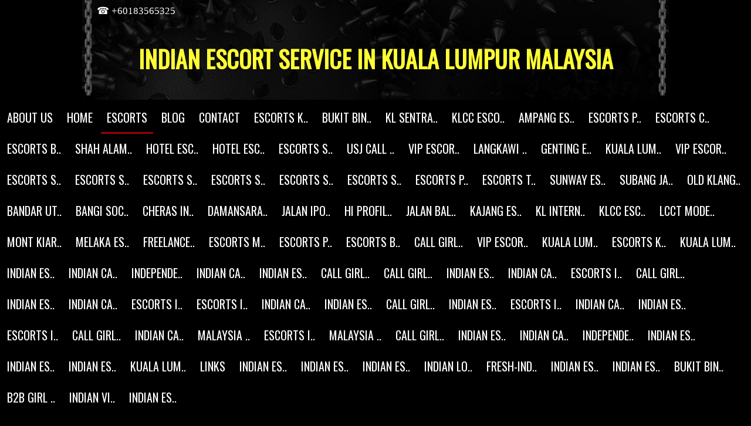

--- FILE ---
content_type: text/html; charset=UTF-8
request_url: https://www.malaysiaescorts1.com/model-avanshika-60278
body_size: 6697
content:
<!DOCTYPE html PUBLIC "-//W3C//DTD XHTML 1.0 Transitional//EN"
        "https://www.w3.org/TR/xhtml1/DTD/xhtml1-transitional.dtd">
<html xmlns="https://www.w3.org/1999/xhtml" lang="en" xml:lang="en">
<head>

    <meta http-equiv="Content-Type" content="text/html; charset=UTF-8"/>
    <meta http-equiv="X-UA-Compatible" content="IE=edge,chrome=1"/>
            <meta name="viewport" content="width=device-width, initial-scale=1.0, minimum-scale=1.0"/>
    
    
    
        <link rel="stylesheet" href="/assets/css/style.php?view=models&amp;action=" type="text/css"/>

    
    <link rel="canonical" href="https://www.malaysiaescorts1.com/model-avanshika-60278"/>

    <title>Avanshika , Ahmedabad, India, Indian escorts In KL Malaysia|0183565325|Independent Indian escorts In KL Malaysia|0183565325|Indian Call Girls in KL Malaysia|0183565325|Call Girl KL Malaysia|0183565325|Big Boobs Indian Escort Girls In KL Malaysia|0183565325|</title>

    <meta name="description" content="Avanshika , Ahmedabad, India, Indian escorts In KL Malaysia|0183565325|Independent Indian escorts In KL Malaysia|0183565325|Indian Call Girls in KL Malaysia|0183565325|Call Girl KL Malaysia|0183565325|Big Boobs Indian Escort Girls In KL Malaysia|0183565325|"/>
    <meta name="keywords" content="avanshika , ahmedabad, india, indian escorts in kl malaysia|0183565325|independent indian escorts in kl malaysia|0183565325|indian call girls in kl malaysia|0183565325|call girl kl malaysia|0183565325|big boobs indian escort girls in kl malaysia|0183565325|"/>
            <meta name="rating" content="Indian escorts In KL Malaysia|0183565325|Independent Indian escorts In KL Malaysia|0183565325|Indian Call Girls in KL Malaysia|0183565325|Call Girl KL Malaysia|0183565325|Big Boobs Indian Escort Girls In KL Malaysia|0183565325|"/>
    
    <script type="text/javascript">var CONFIG={"isDEBUG":false,"DEVICE_TOUCH":'ontouchstart'in document.documentElement,"isMOBILE":screen.width<769?true:false,"SCREEN_WIDTH":screen.width,"SCREEN_HEIGHT":screen.height,"CLIENT_WIDTH":document.documentElement.clientWidth,"CLIENT_HEIGHT":document.documentElement.clientHeight,"CURRENT_DOMAIN":"www.malaysiaescorts1.com","EB_SUBDOMAIN":"escortsmalaysia1","WEBSITE_ID":80829,"ENABLE_HTTPS_BOOKING":0,"MODEL_ID":60278,"DISABLE_RIGHT_CLICK":false,"RPCHECK_ENABLED":false,"CLICK_TO_TRANSLATE":'',"EROS_BNR":false,"WNOW_BNR":false,"SHOW_FREE_BANNERS":false};if(CONFIG.SCREEN_WIDTH<=981){document.write("<style>@media only screen and (max-width: 981px) { #tmpl_homepage_slider li { max-width:"+CONFIG.SCREEN_WIDTH+"px !important; } }</style>");}</script>

            <meta name="alexaVerifyID" content="Indian Escorts In KL Kuala Lumpur Malaysia(0183565325)Independent Indian Escorts In KL Malaysia(0183565325)Indian Call Girls In KL Malaysia(0183565325)Vip Indian Escort Girls In KL Malaysia(0183565325))"/>                <meta name="google-site-verification" content="Escorts In KL Malaysia(0183565325)Indian Escorts in KL Kuala Lumpur Malaysia(0183565325)Indian Call Girls In KL Malaysia(0183565325)Vip Indian Escort Girls In KL Malaysia(0183565325)"/>            <meta name="msvalidate.01" content="Indian Escorts In KL Kuala Lumpur Malaysia(0183565325)Independent Indian Escorts In KL Malaysia(0183565325)Indian Call Girls In KL Malaysia(0183565325)Vip Indian Escort Girls In KL Malaysia(0183565325))"/>    <link href="https://fonts.googleapis.com/css?family=Oswald" rel="stylesheet" type="text/css"/>    
            <link rel="shortcut icon" href="favicon_users/favicon.ico"/>
        <link rel="apple-touch-icon" href="favicon_users/favicon.png">
    
</head>


<body class="website_80829 tmpl_178 bg-0 widget_black_25 widget_color-black is_innerpage page_type_models is-not-multilanguage lang-en ">

    
        <!-- Google tag (gtag.js) -->
        <script async src="https://www.googletagmanager.com/gtag/js?id=G-MW7DXZR72J"></script>
        <script>window.dataLayer=window.dataLayer||[];function gtag(){dataLayer.push(arguments);}gtag('js',new Date());gtag('config','G-MW7DXZR72J');</script>

    
<div id="mobile-navigation">
    <div id="mobile-navigation-container">
        <a class="mn-close-menu-button"></a>
        <div class="clear"></div>
        <div id="mobile-navigation-menu"></div>
    </div>
</div>

<div id="mobile-body">

    
    <div id="mobile-header">
        <div id="mobile-header-container">
            <div class="mh-left"><a class="mh-menu-button"><span class="mmisicon"></span></a></div>
            <div class="mh-middle"></div>
            <div class="mh-right"></div>
        </div>
    </div>

	<div id="body" class="">

			
			<div id="header">

				<div class="header_container">

										
	<div class="booking_number">
					<a id="booking_phonenumber" href="tel:+60183565325">
				<span>&#9742;&nbsp;+60183565325</span>
			</a>
							</div>
					<h1 id="h1_logo"><a href="/">Indian Escort Service In Kuala Lumpur Malaysia</a></h1>

					<div class="clear"></div>
				</div>

				<div id="menu_div">
				

<!-- menu -->
<div id="menu" class="menu-items-count-104">
		<ul id="nav">
								<li id="nav_menu_item-1" class="nav_menu_item  first ">
						<a href="/" title="About us">
							<span>About us</span>
						</a>
					</li>
			   					<li id="nav_menu_item-2" class="nav_menu_item ">
						<a href="/pageid-1034745" title="Home">
							<span>Home</span>
						</a>
					</li>
			   					<li id="nav_menu_item-3" class="nav_menu_item active">
						<a href="/models" title="Escorts">
							<span>Escorts</span>
						</a>
					</li>
			   					<li id="nav_menu_item-4" class="nav_menu_item ">
						<a href="/blog" title="Blog">
							<span>Blog</span>
						</a>
					</li>
			   					<li id="nav_menu_item-5" class="nav_menu_item ">
						<a href="/contact" title="Contact">
							<span>Contact</span>
						</a>
					</li>
			   					<li id="nav_menu_item-6" class="nav_menu_item ">
						<a href="/pageid-1034759" title="Escorts Kuala Lumpur KL @ 0183565325">
							<span>Escorts K..</span>
						</a>
					</li>
			   					<li id="nav_menu_item-7" class="nav_menu_item ">
						<a href="/pageid-1034760" title="Bukit Bintang Escorts @ - 0183565325">
							<span>Bukit Bin..</span>
						</a>
					</li>
			   					<li id="nav_menu_item-8" class="nav_menu_item ">
						<a href="/pageid-1034761" title="KL SENTRAL ESCORT SERVICE @ 0183565325">
							<span>KL SENTRA..</span>
						</a>
					</li>
			   					<li id="nav_menu_item-9" class="nav_menu_item ">
						<a href="/pageid-1034763" title="KLCC ESCORTS @0183565325">
							<span>KLCC ESCO..</span>
						</a>
					</li>
			   					<li id="nav_menu_item-10" class="nav_menu_item ">
						<a href="/pageid-1486785" title="Ampang Escorts @ 0183565325">
							<span>Ampang Es..</span>
						</a>
					</li>
			   					<li id="nav_menu_item-11" class="nav_menu_item ">
						<a href="/pageid-1486786" title="Escorts Petaling Jaya PJ @ 0060183565325">
							<span>Escorts P..</span>
						</a>
					</li>
			   					<li id="nav_menu_item-12" class="nav_menu_item ">
						<a href="/pageid-1486787" title="Escorts Cyber Jaya CJ @ 0060183565325">
							<span>Escorts C..</span>
						</a>
					</li>
			   					<li id="nav_menu_item-13" class="nav_menu_item ">
						<a href="/pageid-1486788" title="Escorts Bangsar @ 0060183565325">
							<span>Escorts B..</span>
						</a>
					</li>
			   					<li id="nav_menu_item-14" class="nav_menu_item ">
						<a href="/pageid-1486789" title="Shah Alam Escorts @ 0060183565325">
							<span>Shah Alam..</span>
						</a>
					</li>
			   					<li id="nav_menu_item-15" class="nav_menu_item ">
						<a href="/pageid-1034762" title="Hotel Escorts @0183565325">
							<span>Hotel Esc..</span>
						</a>
					</li>
			   					<li id="nav_menu_item-16" class="nav_menu_item ">
						<a href="/pageid-1034764" title="HOTEL ESCORTS KUALA LUMPUR @0183565325">
							<span>HOTEL ESC..</span>
						</a>
					</li>
			   					<li id="nav_menu_item-17" class="nav_menu_item ">
						<a href="/pageid-1035102" title="Escorts Service Near Hotel Kuala Lumpur KL ">
							<span>Escorts S..</span>
						</a>
					</li>
			   					<li id="nav_menu_item-18" class="nav_menu_item ">
						<a href="/pageid-1035090" title="USJ Call Girls @0183565325">
							<span>USJ Call ..</span>
						</a>
					</li>
			   					<li id="nav_menu_item-19" class="nav_menu_item ">
						<a href="/pageid-1035091" title="Vip Escorts Jalan Duta @0183565325">
							<span>Vip Escor..</span>
						</a>
					</li>
			   					<li id="nav_menu_item-20" class="nav_menu_item ">
						<a href="/pageid-1035092" title="Langkawi Escorts @0183565325">
							<span>Langkawi ..</span>
						</a>
					</li>
			   					<li id="nav_menu_item-21" class="nav_menu_item ">
						<a href="/pageid-1035093" title="Genting Escorts @0183565325">
							<span>Genting E..</span>
						</a>
					</li>
			   					<li id="nav_menu_item-22" class="nav_menu_item ">
						<a href="/pageid-1035094" title="Kuala Lumpur KL Call Girls Service @0183565325">
							<span>Kuala Lum..</span>
						</a>
					</li>
			   					<li id="nav_menu_item-23" class="nav_menu_item ">
						<a href="/pageid-1035095" title="Vip Escorts Kuala Lumpur KL @0183565325">
							<span>Vip Escor..</span>
						</a>
					</li>
			   					<li id="nav_menu_item-24" class="nav_menu_item ">
						<a href="/pageid-1035096" title="Escorts Service alan Changkat Near Hotel V&rsquo;la Heri">
							<span>Escorts S..</span>
						</a>
					</li>
			   					<li id="nav_menu_item-25" class="nav_menu_item ">
						<a href="/pageid-1035097" title="Escorts Service Jalan Pinang Near Hotel Ascott Kua">
							<span>Escorts S..</span>
						</a>
					</li>
			   					<li id="nav_menu_item-26" class="nav_menu_item ">
						<a href="/pageid-1035098" title="Escorts Service Jalan Pudu Near Hotel Alibaba Buki">
							<span>Escorts S..</span>
						</a>
					</li>
			   					<li id="nav_menu_item-27" class="nav_menu_item ">
						<a href="/pageid-1035099" title="Escorts Service Jalan Sultan Ismail Near Hotel Le ">
							<span>Escorts S..</span>
						</a>
					</li>
			   					<li id="nav_menu_item-28" class="nav_menu_item ">
						<a href="/pageid-1035100" title="Escorts Services Near Hotels Kuala Lumpur KL: Call">
							<span>Escorts S..</span>
						</a>
					</li>
			   					<li id="nav_menu_item-29" class="nav_menu_item ">
						<a href="/pageid-1035101" title="Escorts Service Jalan Tun Razak Near Hotel Putra K">
							<span>Escorts S..</span>
						</a>
					</li>
			   					<li id="nav_menu_item-30" class="nav_menu_item ">
						<a href="/pageid-1041052" title="Escorts Putrajaya @0060183565325">
							<span>Escorts P..</span>
						</a>
					</li>
			   					<li id="nav_menu_item-31" class="nav_menu_item ">
						<a href="/pageid-1035143" title="Escorts Twin Tower@0060183565325">
							<span>Escorts T..</span>
						</a>
					</li>
			   					<li id="nav_menu_item-32" class="nav_menu_item ">
						<a href="/pageid-1035089" title="Sunway Escort @0060183565325">
							<span>Sunway Es..</span>
						</a>
					</li>
			   					<li id="nav_menu_item-33" class="nav_menu_item ">
						<a href="/pageid-1035088" title="Subang Jaya Escorts @0060183565325">
							<span>Subang Ja..</span>
						</a>
					</li>
			   					<li id="nav_menu_item-34" class="nav_menu_item ">
						<a href="/pageid-1035087" title="Old Klang Road Escorts @0183565325">
							<span>Old Klang..</span>
						</a>
					</li>
			   					<li id="nav_menu_item-35" class="nav_menu_item ">
						<a href="/pageid-1034765" title="Bandar Utama Escorts @0183565325">
							<span>Bandar Ut..</span>
						</a>
					</li>
			   					<li id="nav_menu_item-36" class="nav_menu_item ">
						<a href="/pageid-1034766" title="Bangi Social Escorts @0183565325">
							<span>Bangi Soc..</span>
						</a>
					</li>
			   					<li id="nav_menu_item-37" class="nav_menu_item ">
						<a href="/pageid-1034780" title="Cheras Indian Escorts @ (+6)0183565325">
							<span>Cheras In..</span>
						</a>
					</li>
			   					<li id="nav_menu_item-38" class="nav_menu_item ">
						<a href="/pageid-1034781" title="Damansara Escorts @  0060183565325">
							<span>Damansara..</span>
						</a>
					</li>
			   					<li id="nav_menu_item-39" class="nav_menu_item ">
						<a href="/pageid-1035066" title="Jalan Ipoh Escorts @  0060183565325">
							<span>Jalan Ipo..</span>
						</a>
					</li>
			   					<li id="nav_menu_item-40" class="nav_menu_item ">
						<a href="/pageid-1035067" title="Hi Profile Kepong Escorts @0060183565325">
							<span>Hi Profil..</span>
						</a>
					</li>
			   					<li id="nav_menu_item-41" class="nav_menu_item ">
						<a href="/pageid-1035068" title="Jalan Balakong Escorts @0183565325">
							<span>Jalan Bal..</span>
						</a>
					</li>
			   					<li id="nav_menu_item-42" class="nav_menu_item ">
						<a href="/pageid-1035069" title="Kajang Escorts Service @0183565325">
							<span>Kajang Es..</span>
						</a>
					</li>
			   					<li id="nav_menu_item-43" class="nav_menu_item ">
						<a href="/pageid-1035083" title="KL International Airport Escorts (+6)0183565325">
							<span>KL Intern..</span>
						</a>
					</li>
			   					<li id="nav_menu_item-44" class="nav_menu_item ">
						<a href="/pageid-1035084" title="KLCC  Escorts @0183565325">
							<span>KLCC  Esc..</span>
						</a>
					</li>
			   					<li id="nav_menu_item-45" class="nav_menu_item ">
						<a href="/pageid-1035085" title="LCCT Model Escorts @0183565325">
							<span>LCCT Mode..</span>
						</a>
					</li>
			   					<li id="nav_menu_item-46" class="nav_menu_item ">
						<a href="/pageid-1035086" title="Mont Kiara Escorts @0183565325">
							<span>Mont Kiar..</span>
						</a>
					</li>
			   					<li id="nav_menu_item-47" class="nav_menu_item ">
						<a href="/pageid-1161006" title="Melaka Escorts @0060183565325">
							<span>Melaka Es..</span>
						</a>
					</li>
			   					<li id="nav_menu_item-48" class="nav_menu_item ">
						<a href="/pageid-1486790" title="Freelance Escorts In KL Malaysia @ 0060183565325">
							<span>Freelance..</span>
						</a>
					</li>
			   					<li id="nav_menu_item-49" class="nav_menu_item ">
						<a href="/pageid-1805310" title="Escorts Mid Valley 0060183565325">
							<span>Escorts M..</span>
						</a>
					</li>
			   					<li id="nav_menu_item-50" class="nav_menu_item ">
						<a href="/pageid-1819597" title="Escorts Pavilion 0183565325">
							<span>Escorts P..</span>
						</a>
					</li>
			   					<li id="nav_menu_item-51" class="nav_menu_item ">
						<a href="/pageid-1819598" title="Escorts Bukit Jalil 0060183565325">
							<span>Escorts B..</span>
						</a>
					</li>
			   					<li id="nav_menu_item-52" class="nav_menu_item ">
						<a href="/pageid-1894430" title="CALL GIRL IN KUALA LUMPUR @+60183565325">
							<span>CALL GIRL..</span>
						</a>
					</li>
			   					<li id="nav_menu_item-53" class="nav_menu_item ">
						<a href="/pageid-1894431" title="VIP ESCORTS IN KUALA LUMPUR @+60183565325">
							<span>VIP ESCOR..</span>
						</a>
					</li>
			   					<li id="nav_menu_item-54" class="nav_menu_item ">
						<a href="/pageid-1894429" title="KUALA LUMPUR CALL GIRL @+60183565325">
							<span>KUALA LUM..</span>
						</a>
					</li>
			   					<li id="nav_menu_item-55" class="nav_menu_item ">
						<a href="/pageid-1894428" title="ESCORTS KUALA LUMPUR KL @- 0183565325">
							<span>ESCORTS K..</span>
						</a>
					</li>
			   					<li id="nav_menu_item-56" class="nav_menu_item ">
						<a href="/pageid-1894427" title="KUALA LUMPUR ESCORTS @+60183565325">
							<span>KUALA LUM..</span>
						</a>
					</li>
			   					<li id="nav_menu_item-57" class="nav_menu_item ">
						<a href="/pageid-1894426" title="INDIAN ESCORTS IN KL Kuala Lumpur @+60183565325">
							<span>INDIAN ES..</span>
						</a>
					</li>
			   					<li id="nav_menu_item-58" class="nav_menu_item ">
						<a href="/pageid-1894425" title="Indian Call Girls In KL Kuala Lumpur @60183565325">
							<span>Indian Ca..</span>
						</a>
					</li>
			   					<li id="nav_menu_item-59" class="nav_menu_item ">
						<a href="/pageid-1894432" title="INDEPENDENT ESCORTS IN KUALA LUMPUR @0183565325">
							<span>INDEPENDE..</span>
						</a>
					</li>
			   					<li id="nav_menu_item-60" class="nav_menu_item ">
						<a href="/pageid-1921844" title="Indian Call Girls In Klia Airport Kuala Lumpur">
							<span>Indian Ca..</span>
						</a>
					</li>
			   					<li id="nav_menu_item-61" class="nav_menu_item ">
						<a href="/pageid-1921843" title="Indian Escorts In Klia Airport Kuala Lumpur">
							<span>Indian Es..</span>
						</a>
					</li>
			   					<li id="nav_menu_item-62" class="nav_menu_item ">
						<a href="/pageid-1921845" title="Call Girls In Klia Airport Kuala Lumpur">
							<span>Call Girl..</span>
						</a>
					</li>
			   					<li id="nav_menu_item-63" class="nav_menu_item ">
						<a href="/pageid-1921409" title="Call Girls In bukit Bintang +601169803486">
							<span>Call Girl..</span>
						</a>
					</li>
			   					<li id="nav_menu_item-64" class="nav_menu_item ">
						<a href="/pageid-1921408" title="Indian Escorts in Bukit Bintang +60183565325">
							<span>Indian Es..</span>
						</a>
					</li>
			   					<li id="nav_menu_item-65" class="nav_menu_item ">
						<a href="/pageid-1921407" title="Indian Call Girls In Bukit Bintang +60183565325">
							<span>Indian Ca..</span>
						</a>
					</li>
			   					<li id="nav_menu_item-66" class="nav_menu_item ">
						<a href="/pageid-1921406" title="Escorts In Bukit Bintang +60183565325">
							<span>Escorts I..</span>
						</a>
					</li>
			   					<li id="nav_menu_item-67" class="nav_menu_item ">
						<a href="/pageid-1921910" title="Call Girls In KLCC @+60183565325">
							<span>Call Girl..</span>
						</a>
					</li>
			   					<li id="nav_menu_item-68" class="nav_menu_item ">
						<a href="/pageid-1921909" title="Indian Escorts In KLCC @+60183565325">
							<span>Indian Es..</span>
						</a>
					</li>
			   					<li id="nav_menu_item-69" class="nav_menu_item ">
						<a href="/pageid-1921908" title="Indian Call Girls In KLCC @+60183565325">
							<span>Indian Ca..</span>
						</a>
					</li>
			   					<li id="nav_menu_item-70" class="nav_menu_item ">
						<a href="/pageid-1921911" title="Escorts In KLCC +60183565325">
							<span>Escorts I..</span>
						</a>
					</li>
			   					<li id="nav_menu_item-71" class="nav_menu_item ">
						<a href="/pageid-1921848" title="Escorts In KL Sentral @+60183565325">
							<span>Escorts I..</span>
						</a>
					</li>
			   					<li id="nav_menu_item-72" class="nav_menu_item ">
						<a href="/pageid-1921847" title="Indian Call Girls In KL Sentral @+60183565325">
							<span>Indian Ca..</span>
						</a>
					</li>
			   					<li id="nav_menu_item-73" class="nav_menu_item ">
						<a href="/pageid-1921846" title="Indian Escorts In KL Sentral +60183565325">
							<span>Indian Es..</span>
						</a>
					</li>
			   					<li id="nav_menu_item-74" class="nav_menu_item ">
						<a href="/pageid-1922038" title="Call Girls In Mid Valley +60183565325">
							<span>Call Girl..</span>
						</a>
					</li>
			   					<li id="nav_menu_item-75" class="nav_menu_item ">
						<a href="/pageid-1922022" title="Indian Escorts In Mid Valley +60183565325">
							<span>Indian Es..</span>
						</a>
					</li>
			   					<li id="nav_menu_item-76" class="nav_menu_item ">
						<a href="/pageid-1922021" title="Escorts In Mid Valley +60183565325">
							<span>Escorts I..</span>
						</a>
					</li>
			   					<li id="nav_menu_item-77" class="nav_menu_item ">
						<a href="/pageid-1922020" title="Indian Call Girls In Mid Valley +60183565325">
							<span>Indian Ca..</span>
						</a>
					</li>
			   					<li id="nav_menu_item-78" class="nav_menu_item ">
						<a href="/pageid-1922772" title="Indian Escorts In Genting Highland +60183565325">
							<span>Indian Es..</span>
						</a>
					</li>
			   					<li id="nav_menu_item-79" class="nav_menu_item ">
						<a href="/pageid-1922769" title="Escorts In Genting Highland +60183565325">
							<span>Escorts I..</span>
						</a>
					</li>
			   					<li id="nav_menu_item-80" class="nav_menu_item ">
						<a href="/pageid-1922770" title="Call Girls In Genting Highland  +60183565325">
							<span>Call Girl..</span>
						</a>
					</li>
			   					<li id="nav_menu_item-81" class="nav_menu_item ">
						<a href="/pageid-1922771" title="Indian Call Girls In Genting Highland 0183565325">
							<span>Indian Ca..</span>
						</a>
					</li>
			   					<li id="nav_menu_item-82" class="nav_menu_item ">
						<a href="/pageid-1933074" title="Malaysia Escort Services +60183565325">
							<span>Malaysia ..</span>
						</a>
					</li>
			   					<li id="nav_menu_item-83" class="nav_menu_item ">
						<a href="/pageid-1933073" title="ESCORTS IN MALAYSIA +60183565325">
							<span>ESCORTS I..</span>
						</a>
					</li>
			   					<li id="nav_menu_item-84" class="nav_menu_item ">
						<a href="/pageid-1933072" title="MALAYSIA CALL GIRLS +60183565325">
							<span>MALAYSIA ..</span>
						</a>
					</li>
			   					<li id="nav_menu_item-85" class="nav_menu_item ">
						<a href="/pageid-1933071" title="CALL GIRLS IN MALAYSIA +60183565325">
							<span>CALL GIRL..</span>
						</a>
					</li>
			   					<li id="nav_menu_item-86" class="nav_menu_item ">
						<a href="/pageid-1933070" title="INDIAN ESCORTS IN MALAYSIA +60183565325">
							<span>INDIAN ES..</span>
						</a>
					</li>
			   					<li id="nav_menu_item-87" class="nav_menu_item ">
						<a href="/pageid-1933055" title="INDIAN CALL GIRLS IN MALAYSIA +60183565325">
							<span>INDIAN CA..</span>
						</a>
					</li>
			   					<li id="nav_menu_item-88" class="nav_menu_item ">
						<a href="/pageid-1933054" title="INDEPENDENT INDIAN CALL GIRLS IN MALAYSIA">
							<span>INDEPENDE..</span>
						</a>
					</li>
			   					<li id="nav_menu_item-89" class="nav_menu_item ">
						<a href="/pageid-1957733" title="Indian Escorts In Ipoh +60183565325">
							<span>Indian Es..</span>
						</a>
					</li>
			   					<li id="nav_menu_item-90" class="nav_menu_item ">
						<a href="/pageid-1983160" title="Indian Escorts Near Grand Hyatt @ 60183565325">
							<span>Indian Es..</span>
						</a>
					</li>
			   					<li id="nav_menu_item-91" class="nav_menu_item ">
						<a href="/pageid-1983164" title="Indian Escorts Intercontinental hotel ">
							<span>Indian Es..</span>
						</a>
					</li>
			   					<li id="nav_menu_item-92" class="nav_menu_item ">
						<a href="/pageid-1993310" title="Kuala Lumpur Escort Service +60183565325">
							<span>Kuala Lum..</span>
						</a>
					</li>
			   					<li id="nav_menu_item-93" class="nav_menu_item ">
						<a href="/links" title="Links">
							<span>Links</span>
						</a>
					</li>
			   					<li id="nav_menu_item-94" class="nav_menu_item ">
						<a href="/pageid-1998987" title="Indian Escorts Damanasara @+60183565325">
							<span>Indian Es..</span>
						</a>
					</li>
			   					<li id="nav_menu_item-95" class="nav_menu_item ">
						<a href="/pageid-1998800" title="Indian Escort Klcc -Vip +60183565325">
							<span>Indian Es..</span>
						</a>
					</li>
			   					<li id="nav_menu_item-96" class="nav_menu_item ">
						<a href="/pageid-1998799" title="Indian Escorts Malaysia Kuala Lumpur +60183565325">
							<span>Indian Es..</span>
						</a>
					</li>
			   					<li id="nav_menu_item-97" class="nav_menu_item ">
						<a href="/pageid-1998798" title="Indian Local Malaysian Escort KL Kuala Lumpur">
							<span>Indian Lo..</span>
						</a>
					</li>
			   					<li id="nav_menu_item-98" class="nav_menu_item ">
						<a href="/pageid-1998783" title="Fresh-Indian Escort Petaling Jaya -Pj Escort">
							<span>Fresh-Ind..</span>
						</a>
					</li>
			   					<li id="nav_menu_item-99" class="nav_menu_item ">
						<a href="/pageid-1998782" title="Indian Escorts Kuala Lumpur +60183565325">
							<span>Indian Es..</span>
						</a>
					</li>
			   					<li id="nav_menu_item-100" class="nav_menu_item ">
						<a href="/pageid-1998735" title="Indian Escort Women Independent Escort Kuala Lumpu">
							<span>Indian Es..</span>
						</a>
					</li>
			   					<li id="nav_menu_item-101" class="nav_menu_item ">
						<a href="/pageid-1998734" title="Bukit Bintang Escort Klcc +60183565325">
							<span>Bukit Bin..</span>
						</a>
					</li>
			   					<li id="nav_menu_item-102" class="nav_menu_item ">
						<a href="/pageid-1998733" title="B2b Girl Kl-Service For Man -Escort Girl For Man">
							<span>B2b Girl ..</span>
						</a>
					</li>
			   					<li id="nav_menu_item-103" class="nav_menu_item ">
						<a href="/pageid-1998988" title="Indian Vip Escort Klcc-Ampang @+60183565325">
							<span>Indian Vi..</span>
						</a>
					</li>
			   					<li id="nav_menu_item-104" class="nav_menu_item  last ">
						<a href="/pageid-1998989" title="Indian Escort KL Sentral Women For Man">
							<span>Indian Es..</span>
						</a>
					</li>
			   		   <div class="clear"></div>
		</ul>
	<div class="clear"></div>
</div>
<!-- // menu -->
				</div>

				<div class="clear"></div>

				
			</div>


			<div id="wrapper">

								<div class="wrapper_container">

						
					<div id="content">

						<div class="container">

							



<h2 class="page_title"><span class="h2_left"></span><span class="h2_title">Escorts</span><span class="h2_right"></span></h2>

<div class="clear"></div>

<div class="text">










<div id="agency_model_profile">

	<div id="breadcrumb">
		<a href="/models">Escorts</a> &raquo; Avanshika 	</div>


				<div id="models_details_layout_2" class="force_full_width_services-769">				
			
								<div id="models_details_content_top">
					<div id="gallery_type_type_1"><div class="gallery_type_type_1-container">	
			<div style="position:relative;">
				<div class="models_page_carousel">
					<ul id="model_page_roundabout">								
						<li class="model_page_roundabout_li"><a href="https://userfilesp.escortbook.com/eaf/0/80/829/model_60278/full_63e21fff990cf.jpg" class="itemtype-gallery-image" data-gallery-name="gallery1" title="" style="background-image:url(https://userfilesp.escortbook.com/eaf/0/80/829/model_60278/thumb_63e21fff990cf.jpg?t=16"></a></li><li class="model_page_roundabout_li"><a href="https://userfilesp.escortbook.com/eaf/0/80/829/model_60278/full_63e2200da7a4e.jpg" class="itemtype-gallery-image" data-gallery-name="gallery1" title="" style="background-image:url(https://userfilesp.escortbook.com/eaf/0/80/829/model_60278/thumb_63e2200da7a4e.jpg?t=16"></a></li><li class="model_page_roundabout_li"><a href="https://userfilesp.escortbook.com/eaf/0/80/829/model_60278/full_63e220415871b.jpg" class="itemtype-gallery-image" data-gallery-name="gallery1" title="" style="background-image:url(https://userfilesp.escortbook.com/eaf/0/80/829/model_60278/thumb_63e220415871b.jpg?t=16"></a></li>		
					</ul>
					
					<a id="models_page_btn_next"></a>
					<a id="models_page_btn_prev"></a>
					
				</div>		
			</div>			
			<div class="clear"></div>
	
	<div class="clear"></div></div></div>				</div>			
								
									<a id="btn_book_me" class="btn_book_me book_this_model">Book Avanshika  now!</a>
					
				
				            <div id="model_description">
            <div class="model_description-container">
                    <h3>About me</h3>
                    <div class="model_description-text">
                        <p>My Self Avanshika&nbsp;Kapoor Independent Indian Escort In KL Malaysia&nbsp;more customers are arriving for my Kuala Lumpur Independent Escorts where I will provide my best to my clients with a simple manner. So, you don’t miss this opportunity for the customers to attain pleasurable experience with me. In fact, my profile picture was uploaded by me and you can feel the real enjoyment with me by having sexy time with me. I will ready to provide first class services for my clients to get experienced Independent Kuala Lumpur Escorts&nbsp;forever. In addition, this will create love and sex with me and provide a pleasurable experience to available forever.</p>I have also updated my website with plenty of escort girls to own access from my clients to arrange with simple access. The client who have interested in independent Indian Escorts in Kuala Lumpur will really look my site and thus I provide full escort services to available for you. At very affordable rates, I will provide luxury Female Escorts in Kuala Lumpur by me to my clients as per their need and preference. For Booking WhatsApp Me                    </div>
                <div class="clear"></div>
            </div>
        </div>
    					

			
				
				<div id="models_details_content_middle">			
					<div id="models_details_content_middle_1">
						
        <div class="model_profile_info">

            <h2>Avanshika                                             </h2>

            


            <ul id="model_profile_info_list">

                                    <li><span class="label">Phone</span> <span class="value">&#9742;&nbsp;+60183565325</span></li>
                
                                    <li><span class="label">Slogan</span> <span class="value">Independent Indian Escort Girls In KL Kuala Lumpur Malsysia</span></li>
                
                                    <li><span class="label">Age</span> <span class="value">21</span></li>
                
                                    <li><span class="label">Gender</span>
                        <span class="value">
                            Female</span>
                    </li>
                
                                        <li><span class="label">Ethnicity</span>
                        <span class="value">
                                                                                                                                                                        Indian                                                    </span>
                        </li>
                
                <li>
                    <span class="label">Country</span>
                    <span class="value">India</span>
                </li>

                
                <li>
                    <span class="label">City</span>
                    <span class="value">Ahmedabad</span>
                </li>

                                    <li><span class="label">Hair color</span>
                    <span class="value">
                                                                                                Black                                            </span>
                    </li>
                
                                    <li><span class="label">Eye color</span>
                    <span class="value">
                                                                                                                        Gray                    </span>
                    </li>
                

                                    <li><span class="label">Height</span>
                    <span class="value tooltip" tooltip="169 cm">5&#39; 7&quot;</span>
                    </li>
                
                                    <li><span class="label">Weight</span>
                    <span class="value tooltip" tooltip="50 kg">110 lbs</span>
                    </li>
                
                
                
                
                
                                    <li><span class="label">Pubic hair</span>
                    <span class="value">
                        Shaved completely                                                                                            </span>
                    </li>
                
                                    <li><span class="label">Smoking</span>
                    <span class="value">
                                                                        Occasionallly                    </span>
                    </li>
                
                                    <li><span class="label">Drinking</span>
                    <span class="value">
                                                                        Drinking Occasionally                    </span>
                    </li>
                
                                    <li><span class="label">Special characteristics</span>
                    <span class="value">
                        Independent Indian Escort Girls In KL Kuala Lumpur                    </span>
                    </li>
                
            </ul>

            <div class="clear"></div>

        </div>
					

				
					</div>					
					
					<div id="models_details_content_middle_2">
				
						
							
		
							
						
				
								
						
			
	

						<div class="clear"></div>
						
					</div>
				
					<div class="clear"></div>
				</div>		
				
								<div class="clear"></div>
			</div>
			
	
	
</div>








	<div class="clear"></div>



























</div>



							
							
							
    	
    
	
							<div class="clear"></div>

							

<div class="clear"></div>
<div id="links">

    
    
        
        

        <div class="clear"></div>
    </div>
							<div class="clear"></div>


						</div>

					</div>

				</div>

			</div>

	</div>


	<div id="footer_div">





	<div id="footer">
		<div class="footer-container">

			<div id="widgets">
							<div class="clear"></div>
			</div>

			<div class="footer_links">
			 <a href="/">About us</a>
				| <a href="/pageid-1034745">Home</a>
				| <a href="/models">Escorts</a>
				| <a href="/blog">Blog</a>
				| <a href="/contact">Contact</a>
				| <a href="/pageid-1034759">Escorts Kuala Lumpur KL @ 0183565325</a>
				| <a href="/pageid-1034760">Bukit Bintang Escorts @ - 0183565325</a>
				| <a href="/pageid-1034761">KL SENTRAL ESCORT SERVICE @ 0183565325</a>
				| <a href="/pageid-1034763">KLCC ESCORTS @0183565325</a>
				| <a href="/pageid-1486785">Ampang Escorts @ 0183565325</a>
				| <a href="/pageid-1486786">Escorts Petaling Jaya PJ @ 0060183565325</a>
				| <a href="/pageid-1486787">Escorts Cyber Jaya CJ @ 0060183565325</a>
				| <a href="/pageid-1486788">Escorts Bangsar @ 0060183565325</a>
				| <a href="/pageid-1486789">Shah Alam Escorts @ 0060183565325</a>
				| <a href="/pageid-1034762">Hotel Escorts @0183565325</a>
				| <a href="/pageid-1034764">HOTEL ESCORTS KUALA LUMPUR @0183565325</a>
				| <a href="/pageid-1035102">Escorts Service Near Hotel Kuala Lumpur KL </a>
				| <a href="/pageid-1035090">USJ Call Girls @0183565325</a>
				| <a href="/pageid-1035091">Vip Escorts Jalan Duta @0183565325</a>
				| <a href="/pageid-1035092">Langkawi Escorts @0183565325</a>
				| <a href="/pageid-1035093">Genting Escorts @0183565325</a>
				| <a href="/pageid-1035094">Kuala Lumpur KL Call Girls Service @0183565325</a>
				| <a href="/pageid-1035095">Vip Escorts Kuala Lumpur KL @0183565325</a>
				| <a href="/pageid-1035096">Escorts Service alan Changkat Near Hotel V’la Heri</a>
				| <a href="/pageid-1035097">Escorts Service Jalan Pinang Near Hotel Ascott Kua</a>
				| <a href="/pageid-1035098">Escorts Service Jalan Pudu Near Hotel Alibaba Buki</a>
				| <a href="/pageid-1035099">Escorts Service Jalan Sultan Ismail Near Hotel Le </a>
				| <a href="/pageid-1035100">Escorts Services Near Hotels Kuala Lumpur KL: Call</a>
				| <a href="/pageid-1035101">Escorts Service Jalan Tun Razak Near Hotel Putra K</a>
				| <a href="/pageid-1041052">Escorts Putrajaya @0060183565325</a>
				| <a href="/pageid-1035143">Escorts Twin Tower@0060183565325</a>
				| <a href="/pageid-1035089">Sunway Escort @0060183565325</a>
				| <a href="/pageid-1035088">Subang Jaya Escorts @0060183565325</a>
				| <a href="/pageid-1035087">Old Klang Road Escorts @0183565325</a>
				| <a href="/pageid-1034765">Bandar Utama Escorts @0183565325</a>
				| <a href="/pageid-1034766">Bangi Social Escorts @0183565325</a>
				| <a href="/pageid-1034780">Cheras Indian Escorts @ (+6)0183565325</a>
				| <a href="/pageid-1034781">Damansara Escorts @  0060183565325</a>
				| <a href="/pageid-1035066">Jalan Ipoh Escorts @  0060183565325</a>
				| <a href="/pageid-1035067">Hi Profile Kepong Escorts @0060183565325</a>
				| <a href="/pageid-1035068">Jalan Balakong Escorts @0183565325</a>
				| <a href="/pageid-1035069">Kajang Escorts Service @0183565325</a>
				| <a href="/pageid-1035083">KL International Airport Escorts (+6)0183565325</a>
				| <a href="/pageid-1035084">KLCC  Escorts @0183565325</a>
				| <a href="/pageid-1035085">LCCT Model Escorts @0183565325</a>
				| <a href="/pageid-1035086">Mont Kiara Escorts @0183565325</a>
				| <a href="/pageid-1161006">Melaka Escorts @0060183565325</a>
				| <a href="/pageid-1486790">Freelance Escorts In KL Malaysia @ 0060183565325</a>
				| <a href="/pageid-1805310">Escorts Mid Valley 0060183565325</a>
				| <a href="/pageid-1819597">Escorts Pavilion 0183565325</a>
				| <a href="/pageid-1819598">Escorts Bukit Jalil 0060183565325</a>
				| <a href="/pageid-1894430">CALL GIRL IN KUALA LUMPUR @+60183565325</a>
				| <a href="/pageid-1894431">VIP ESCORTS IN KUALA LUMPUR @+60183565325</a>
				| <a href="/pageid-1894429">KUALA LUMPUR CALL GIRL @+60183565325</a>
				| <a href="/pageid-1894428">ESCORTS KUALA LUMPUR KL @- 0183565325</a>
				| <a href="/pageid-1894427">KUALA LUMPUR ESCORTS @+60183565325</a>
				| <a href="/pageid-1894426">INDIAN ESCORTS IN KL Kuala Lumpur @+60183565325</a>
				| <a href="/pageid-1894425">Indian Call Girls In KL Kuala Lumpur @60183565325</a>
				| <a href="/pageid-1894432">INDEPENDENT ESCORTS IN KUALA LUMPUR @0183565325</a>
				| <a href="/pageid-1921844">Indian Call Girls In Klia Airport Kuala Lumpur</a>
				| <a href="/pageid-1921843">Indian Escorts In Klia Airport Kuala Lumpur</a>
				| <a href="/pageid-1921845">Call Girls In Klia Airport Kuala Lumpur</a>
				| <a href="/pageid-1921409">Call Girls In bukit Bintang +601169803486</a>
				| <a href="/pageid-1921408">Indian Escorts in Bukit Bintang +60183565325</a>
				| <a href="/pageid-1921407">Indian Call Girls In Bukit Bintang +60183565325</a>
				| <a href="/pageid-1921406">Escorts In Bukit Bintang +60183565325</a>
				| <a href="/pageid-1921910">Call Girls In KLCC @+60183565325</a>
				| <a href="/pageid-1921909">Indian Escorts In KLCC @+60183565325</a>
				| <a href="/pageid-1921908">Indian Call Girls In KLCC @+60183565325</a>
				| <a href="/pageid-1921911">Escorts In KLCC +60183565325</a>
				| <a href="/pageid-1921848">Escorts In KL Sentral @+60183565325</a>
				| <a href="/pageid-1921847">Indian Call Girls In KL Sentral @+60183565325</a>
				| <a href="/pageid-1921846">Indian Escorts In KL Sentral +60183565325</a>
				| <a href="/pageid-1922038">Call Girls In Mid Valley +60183565325</a>
				| <a href="/pageid-1922022">Indian Escorts In Mid Valley +60183565325</a>
				| <a href="/pageid-1922021">Escorts In Mid Valley +60183565325</a>
				| <a href="/pageid-1922020">Indian Call Girls In Mid Valley +60183565325</a>
				| <a href="/pageid-1922772">Indian Escorts In Genting Highland +60183565325</a>
				| <a href="/pageid-1922769">Escorts In Genting Highland +60183565325</a>
				| <a href="/pageid-1922770">Call Girls In Genting Highland  +60183565325</a>
				| <a href="/pageid-1922771">Indian Call Girls In Genting Highland 0183565325</a>
				| <a href="/pageid-1933074">Malaysia Escort Services +60183565325</a>
				| <a href="/pageid-1933073">ESCORTS IN MALAYSIA +60183565325</a>
				| <a href="/pageid-1933072">MALAYSIA CALL GIRLS +60183565325</a>
				| <a href="/pageid-1933071">CALL GIRLS IN MALAYSIA +60183565325</a>
				| <a href="/pageid-1933070">INDIAN ESCORTS IN MALAYSIA +60183565325</a>
				| <a href="/pageid-1933055">INDIAN CALL GIRLS IN MALAYSIA +60183565325</a>
				| <a href="/pageid-1933054">INDEPENDENT INDIAN CALL GIRLS IN MALAYSIA</a>
				| <a href="/pageid-1957733">Indian Escorts In Ipoh +60183565325</a>
				| <a href="/pageid-1983160">Indian Escorts Near Grand Hyatt @ 60183565325</a>
				| <a href="/pageid-1983164">Indian Escorts Intercontinental hotel </a>
				| <a href="/pageid-1993310">Kuala Lumpur Escort Service +60183565325</a>
				| <a href="/links">Links</a>
				| <a href="/pageid-1998987">Indian Escorts Damanasara @+60183565325</a>
				| <a href="/pageid-1998800">Indian Escort Klcc -Vip +60183565325</a>
				| <a href="/pageid-1998799">Indian Escorts Malaysia Kuala Lumpur +60183565325</a>
				| <a href="/pageid-1998798">Indian Local Malaysian Escort KL Kuala Lumpur</a>
				| <a href="/pageid-1998783">Fresh-Indian Escort Petaling Jaya -Pj Escort</a>
				| <a href="/pageid-1998782">Indian Escorts Kuala Lumpur +60183565325</a>
				| <a href="/pageid-1998735">Indian Escort Women Independent Escort Kuala Lumpu</a>
				| <a href="/pageid-1998734">Bukit Bintang Escort Klcc +60183565325</a>
				| <a href="/pageid-1998733">B2b Girl Kl-Service For Man -Escort Girl For Man</a>
				| <a href="/pageid-1998988">Indian Vip Escort Klcc-Ampang @+60183565325</a>
				| <a href="/pageid-1998989">Indian Escort KL Sentral Women For Man</a>
							</div>

		
												<a href="https://www.escortbook.com" class="footer_escortbook_logo_premium"></a>
				

		
		</div>
	</div>
	<div class="darken">&nbsp;</div>




<script type="text/javascript" src="/assets/js/jScripts.php?view=models&amp;action=&amp;modelID=60278&amp;ver=260120-1630-80829-1-178&amp;langID=1"></script>


<div id="loading">Loading...</div>
















	<div class="cF21Dg27" id="x323039" style="display:none;"></div> <!-- gallery ads -->
</div>



					<div id="booking_request_box" class="booking_color_5"></div>				<script async type="text/javascript" src="/assets/js/gallery_type/roundabout.js"></script>								<!-- Alexa Certify Code -->					</div> <!-- // mobile-body --><script defer src="https://static.cloudflareinsights.com/beacon.min.js/vcd15cbe7772f49c399c6a5babf22c1241717689176015" integrity="sha512-ZpsOmlRQV6y907TI0dKBHq9Md29nnaEIPlkf84rnaERnq6zvWvPUqr2ft8M1aS28oN72PdrCzSjY4U6VaAw1EQ==" data-cf-beacon='{"version":"2024.11.0","token":"25f9d86bd5be4148bcfa0ee2c0506e2f","r":1,"server_timing":{"name":{"cfCacheStatus":true,"cfEdge":true,"cfExtPri":true,"cfL4":true,"cfOrigin":true,"cfSpeedBrain":true},"location_startswith":null}}' crossorigin="anonymous"></script>
</body></html>

--- FILE ---
content_type: text/css; charset: UTF-8;charset=UTF-8
request_url: https://www.malaysiaescorts1.com/assets/css/style.php?view=models&action=
body_size: 38677
content:
*{padding:0;margin:0}.clear{clear:both!important}.clearfix:after{visibility:hidden;display:block;font-size:0;content:" ";clear:both;height:0}body,html{height:100%}body{min-width:320px}body{overflow-y:scroll;position:relative}a img{border:0}

#wrapper{position:relative}
#content{position:relative}
#content_18{position:fixed;top:0px;left:0px;width:100%;height:100%;font-family:Arial, Helvetica, sans-serif;z-index:2147483647}
	.container_18{width:95%;max-width:700px;margin:50px auto 30px;background:#fff url(/assets/images/bg_content_18.png) repeat;font-size:14px;overflow:hidden;border:1px solid #c0c0c0;-webkit-border-radius: 8px;-moz-border-radius: 8px;border-radius: 8px}
	.content_18_title{background:#f81d6a url(/assets/images/bg_content_18_title.png) repeat-x;color:#ffffff;text-align:center;font-size:26px;padding:15px 0;font-weight:bold}
		.content_18_title span{background:url(/assets/images/warning.png) no-repeat 0 -3px;padding-left: 45px;margin-left: -22px}
	.content_18{clear:both !important;text-align:center;padding:30px 10px;color:#000 !important;max-height:150px;overflow-y:scroll}
	.content_18 a, .content_18 p, .content_18 h1, .content_18 h2, .content_18 h3, .content_18 h4, .content_18 h5{color:#000 !important}
	.buttons_18{text-align:center;padding:15px 0;border-top:1px solid #c0c0c0}
	#btn_18_agree{
					font-size:22px;color:#fff !important;max-width:300px;display:block;padding:7px 15px;margin:0 auto;text-decoration:none !important;cursor:pointer;text-transform:uppercase;
					-webkit-border-radius: 5px;-moz-border-radius: 5px;border-radius: 5px;
					background: #f41865;
					background: -moz-linear-gradient(top, #f41865 0%, #a60e43 100%);
					background: -webkit-gradient(linear, left top, left bottom, color-stop(0%,#f41865), color-stop(100%,#a60e43));
					background: -webkit-linear-gradient(top, #f41865 0%,#a60e43 100%);
					background: -o-linear-gradient(top, #f41865 0%,#a60e43 100%);
					background: -ms-linear-gradient(top, #f41865 0%,#a60e43 100%);
					background: linear-gradient(to bottom, #f41865 0%,#a60e43 100%);
				}
	#btn_18_agree span{display:block;font-size:12px;margin-top:-2px;text-transform:none}
	#btn_18_agree:hover{opacity:.9}
	#btn_18_cancel{display:block;margin:0 auto;max-width:300px;color:#777 !important;margin-top:10px !important;text-decoration:none}

	#h1_logo a{position:relative}
	#h1_logo a span{background: #ffffcf !important;font-weight:normal !important;text-transform:none !important;color:#000 !important;border: 1px solid #8E7601;border-radius: 4px 4px 4px 4px;display: block;font-size: 14px !important;padding: 3px 5px !important;position: absolute;right: 0;top: 0;cursor:pointer;text-decoration:none;line-height: 16px !important;font-family:arial !important;margin-top:0 !important;width:auto !important;text-shadow:0 0 0 #000 !important;letter-spacing:0}
		#h1_logo a span:hover{opacity:.9}

h2,h3,h4{line-height:150%}
h2.page_title{line-height:1.2}

#flags{z-index:1000;right:0}
#flags a{cursor:pointer}
#flags #select_site_language{position:absolute;top:0px;right:0px;padding:5px 20px 5px 6px;border-radius:5px;border:1px solid transparent;
	background:#ffffff url(/assets/images/select_lang_arrow.png) no-repeat 52px 7px;
	background:#ffffff url('[data-uri]') no-repeat 52px 7px;
	cursor:pointer;line-height: 100%;width:45px;color:#000000 !important}
#flags.show_one_flag #select_site_language{color:#000000 !important}
#flags #select_site_language.active{border-radius:5px 5px 0 0}
#flags #select_site_language img{float:left;margin-right:4px}
	#flags .flags_space{height:10px}
	#flags.show_all_flags .flags_space{height:0}
	#flags #select_site_language_div{display:none; position:absolute; top:24px; right:0; width:260px; background:#fff; border:1px solid #CCCCCC; border-top:none; padding:10px 5px; border-radius:5px 0 5px 5px; z-index:99999}
		#flags #select_site_language_div b{border-bottom:1px solid #ccc; font-size:14px; padding-bottom:5px; display:block; text-align:center}
		#flags #select_site_language_div .select_language{display:block; padding:2px 5px; width:45%; float:left; cursor:pointer}
		#flags.show_one_flag #select_site_language_div .select_language{color:#000000 !important}
		#flags #select_site_language_div .select_language:hover{background:#EEF0F63D;color:#000000 !important}
		#flags #select_site_language_div .select_language img{margin-right:5px; vertical-align:middle}

	.ico_country_flags{display:block; width:16px; float:left; height:11px; margin-right: 6px; background:url(/assets/images/ico_flags_sprite.png) no-repeat}
		#flags #select_site_language_div .ico_country_flags{float:left;margin-top:3px;margin-right:5px}
.country_flag_ua{background-position:0 -326px!important}.country_flag_tr{background-position:0 -338px!important}.country_flag_th{background-position:0 -350px!important}.country_flag_sk{background-position:0 -362px!important}.country_flag_se{background-position:0 -374px!important}.country_flag_ru{background-position:0 -386px!important}.country_flag_rs{background-position:0 -398px!important}.country_flag_ro{background-position:0 -410px!important}.country_flag_pt{background-position:0 -422px!important}.country_flag_pl{background-position:0 -434px!important}.country_flag_no{background-position:0 -446px!important}.country_flag_nl{background-position:0 -458px!important}.country_flag_kr{background-position:0 -470px!important}.country_flag_jp{background-position:0 -482px!important}.country_flag_it{background-position:0 -494px!important}.country_flag_in{background-position:0 -506px!important}.country_flag_hy{background-position:0 -518px!important}.country_flag_hu{background-position:0 -530px!important}.country_flag_hr{background-position:0 -542px!important}.country_flag_gr{background-position:0 -554px!important}.country_flag_fr{background-position:0 -566px!important}.country_flag_fi{background-position:0 -578px!important}.country_flag_fa{background-position:0 -590px!important}.country_flag_es{background-position:0 -602px!important}.country_flag_en{background-position:0 -614px!important}.country_flag_de{background-position:0 -626px!important}.country_flag_da{background-position:0 -638px!important}.country_flag_cz{background-position:0 -650px!important}.country_flag_cn{background-position:0 -662px!important}.country_flag_bg{background-position:0 -674px!important}.country_flag_ar{background-position:0 -686px!important}.country_flag_al{background-position:0 -698px!important}.country_flag_ad{background-position:0 -710px!important}


	@media only screen and (min-width: 770px){
		#flags.show_all_flags{right:0}
		#flags.show_all_flags #select_site_language{display:none !important}
		#flags.show_all_flags #select_site_language_div{display:inline-block !important; position:static; width:auto; background:transparent; padding:0; border:none}
		#flags.show_all_flags #select_site_language_div b{display:none}
		#flags.show_all_flags #select_site_language_div .select_language{display:inline-block; width:auto; padding:0; margin:0 5px}
			.widget_color-black #flags.show_all_flags #select_site_language_div .select_language{color:#fff !important}
			.widget_color-white #flags.show_all_flags #select_site_language_div .select_language{color:#000 !important}
		#flags.show_all_flags #select_site_language_div .active{font-weight:bold}
	}

	@media only screen and (max-width: 769px){
		#flags #select_site_language_div .select_language{color:#000000 !important}
	}

#footer	{padding:15px 0}
#footer_div{font-family:arial, sans-serif; font-size:12px}
	#footer_div a{font-size:12px}
.footer_links{text-align:center; padding:15px 0}
.footer_links a{text-shadow:1px 1px 0px #cccccc}
.footer_escortbook_logo{display:block; margin:0px auto; background:url(/assets/images/footer_logo.png) no-repeat; width:180px; height:55px}
.footer_escortbook_logo_premium{display:block; margin:0px auto; background:url(/assets/images/footer_logo_premium.png) no-repeat 0 10px; width:145px; height:29px; padding:10px 0 30px}
.footer_escortbook_logo_animated{display:block; margin:0px auto; background:url(/assets/images/footer_logo_new.gif) no-repeat; width:250px; height:90px}

#page_type_gallery h1{text-align:left; margin-bottom:10px}
	#albums a , #gallery a , #videos a{margin:10px 12px 0 0; display:block; float:left; position:relative; background-repeat: no-repeat; background-position: top center; background-size:cover; width:195px; height:200px; display:block; position:relative; text-decoration:none;border: 3px solid #CCCCCC}
	#albums a:hover ,#gallery a:hover , #videos a:hover{-moz-transform: rotate(-4deg) scale(0.90) ;-webkit-transform: rotate(-4deg) scale(0.9) ;-o-transform: rotate(-4deg) scale(0.9) ;-ms-transform: rotate(-4deg) scale(0.9) ;transform: rotate(-4deg) scale(0.9) }
	#gallery a .zoom_pic , #videos a .zoom_pic{background-position:center top}
	#gallery a:hover .zoom_pic , #videos a:hover .zoom_pic{display:block; width:195px; height:200px; background:url(/assets/images/zoom_pic.png) center center; position:absolute; top:0px; left:0px; text-align:center; color:#FFF; z-index:100; font-size:16px; line-height:150%; font-weight:bold}
	#gallery a .play_pic , #videos a .play_pic{display:block; width:195px; height:200px; background:url(/assets/images/play.png) center center; position:absolute; top:0px; left:0px; text-align:center; color:#FFF; z-index:100; font-size:16px; line-height:150%; font-weight:bold}

	.gallery_title{margin:30px 0 20px}

			.gallery_type_type_0-item{display:inline-block; width:25%; height:0; padding-bottom:25%; overflow:hidden}
			.gallery_type_type_0-item a{position:relative; display:block; width:90%; height:0; margin:10% 5%; padding-bottom:90%; background-repeat:no-repeat; background-size:cover; background-position: top center}
			.gallery_type_type_0-item a:after{content:""; border:2px solid #828282; display:block; position:absolute; top:0; right:0; left:0; bottom:0}
			.gallery_type_type_0-item .login span{height:auto; bottom:0; width:90%; padding:70% 5% 0 5%}
			.gallery_type_type_0-item a .zoom_pic{background-position:center top}
			.gallery_type_type_0-item a:hover{-moz-transform: rotate(-4deg) scale(0.9) ;-webkit-transform: rotate(-4deg) scale(0.9) ;-o-transform: rotate(-4deg) scale(0.9) ;-ms-transform: rotate(-4deg) scale(0.9) ;transform: rotate(-4deg) scale(0.9) }
			.gallery_type_type_0-item a:hover .zoom_pic{display:block; width:100%; height:100%; background:url(/assets/images/zoom_pic.png) center center; position:absolute; top:0px; left:0px; z-index:100}

			.albums_type-item{display:inline-block; width:25%; height:0; padding-bottom:25%; overflow:hidden}
			.albums_type-item a{position:relative; display:block; width:86%; height:0; margin:10% 7%; padding-bottom:86%}
			.albums_type-item .photomain,
			.albums_type-item .photoleft,
			.albums_type-item .photoright{display:block; width:97%; height:97%; border: 3px solid #828282; position:absolute; top:0; bottom:0; background-repeat:no-repeat; background-size:cover; background-position: top center}
			.albums_type-item .photoleft{-moz-transform: rotate(6deg) ;-webkit-transform: rotate(6deg) ;-o-transform: rotate(6deg) ;-ms-transform: rotate(6deg) ;transform: rotate(6deg) ; background-position:center bottom}
			.albums_type-item .photoright{top: 2px; -moz-transform: rotate(3deg) ;-webkit-transform: rotate(3deg) ;-o-transform: rotate(3deg) ;-ms-transform: rotate(3deg) ;transform: rotate(3deg) ; background-position:center bottom}

			.albums_type-item a:hover .photoright,
			.albums_type-item a:hover .photoleft{top:0; -moz-transform: rotate(0deg) ;-webkit-transform: rotate(0deg) ;-o-transform: rotate(0deg) ;-ms-transform: rotate(0deg) ;transform: rotate(0deg)}
			.albums_type-item a .zoom_pic{background-position:center top}
			.albums_type-item a:hover .zoom_pic{display:block; width:100%; height:100%; background:url(/assets/images/zoom_pic_album.png) center center; position:absolute; top:0px; left:0px; z-index:100}

		.videos_type-container{padding-bottom:20px}
			.videos_type-item{display:inline-block; width:25%; height:0; padding-bottom:25%; overflow:hidden}
			.videos_type-item a{position:relative; display:block; width:90%; height:0; margin:10% 5%; padding-bottom:90%; background-repeat:no-repeat; background-size:cover; background-position: top center}
			.videos_type-item a:after{content:""; border:2px solid #828282; display:block; position:absolute; top:0; right:0; left:0; bottom:0}
			.videos_type-item .login span{height:auto; bottom:0; width:90%; padding:70% 5% 0 5%}
			.videos_type-item a:hover{-moz-transform: rotate(-4deg) scale(0.9) ;-webkit-transform: rotate(-4deg) scale(0.9) ;-o-transform: rotate(-4deg) scale(0.9) ;-ms-transform: rotate(-4deg) scale(0.9) ;transform: rotate(-4deg) scale(0.9) }
			.videos_type-item a .zoom_pic{display:block; width:100%; height:100%;position:absolute; top:0px; left:0px; z-index:100; background: url('[data-uri]') no-repeat center center}
			.videos_type-item a:hover .zoom_pic{background:url(/assets/images/zoom_pic_video.png) no-repeat center center}


	#albums .album{background-position: bottom right; margin:10px 13px; margin-bottom:25px !important; -moz-transform: rotate(10deg) scale(1) ;-webkit-transform: rotate(10deg) scale(1) ;-o-transform: rotate(10deg) scale(1) ;-ms-transform: rotate(10deg) scale(1) ;transform: rotate(10deg) scale(1) }
	#albums .span_album{display:block; width:100%; height:100%; background-repeat:no-repeat; background-size:cover; background-position:center top; border: 3px solid #CCCCCC; -moz-transform: rotate(-10deg) scale(1) ;-webkit-transform: rotate(-10deg) scale(1) ;-o-transform: rotate(-10deg) scale(1) ;-ms-transform: rotate(-10deg) scale(1) ;transform: rotate(-10deg) scale(1) }
	#albums .album .gallery_file_description{-moz-transform: rotate(-10deg) scale(1) ;-webkit-transform: rotate(-10deg) scale(1) ;-o-transform: rotate(-10deg) scale(1) ;-ms-transform: rotate(-10deg) scale(1) ;transform: rotate(-10deg) scale(1) ; left: 17px}

	.gallery_file_description{background:rgba(0,0,0,0.5); bottom: 0; color: #FFFFFF; left: 0; padding: 5px 0; position: absolute; width: 100%; text-indent: 5px}
	.model_file_description{background:rgba(0,0,0,0.5); color: #FFFFFF; left: 0; padding: 5px 0; position: absolute; bottom: 0px; width: 230px; width: 100%; text-indent: 5px}

#services{padding-top: 10px; width:106%}
	#services .model_services{padding-top: 10px; width:100%}
#services ul{list-style: none outside none; margin:0px; padding-left:0px}
#services li{float: left;line-height: 2em; padding:0; width:50%; text-align:left}
#services li span.service_bullet{background: url('[data-uri]') no-repeat scroll 0 11px transparent !important; float: left; height: 35px; width: 15px}
#services li span.service_name{border-bottom: 1px solid #CCCCCC; float: left; margin-left: 3px; margin-bottom:20px; line-height:30px; width: 72%}
	#services .model_service_name{width: 63% !important}
#services li span.service_rate{border-bottom: 1px solid #CCCCCC; float: left; font-weight: bold; margin-bottom:20px;line-height:30px; text-align: right; width: 60px}

#rates{margin-top:10px; padding-top: 10px; padding-bottom:20px}
#rates table{list-style: none outside none; width:100%}
#rates td.rate_name{
	background: url(/assets/images/icons_rates.png) no-repeat scroll 0 0 transparent !important;
	background: url('[data-uri]') no-repeat scroll 0 0 transparent !important;

	background-position:0 7px !important; line-height: 36px; padding:0 5px 0 30px; text-align:left}
		#rates td.rate_rate{text-align:right}
		#rates td.rate_icon_10{background-position:0 7px !important}
		#rates td.rate_icon_11{background-position:0 -114px !important}
		#rates td.rate_icon_12{background-position: 0 -247px !important}
		#rates td.rate_icon_13{background-position:0 -371px !important}
	.td_rate_border_bottom{width:100%; float:right; border-bottom:1px solid rgba(221, 221, 221, 0.1); clear:both}

.border_bottom{border-bottom:1px solid #CCC; width: 100%; clear:both}
#rates span.rates_names{width:80%; float: left; display:block;text-align:left}
#rates span.rates_values{font-weight:bold; float: right; display:block}
.outcalls_rates{width: 50%; float:left}
.incalls_rates{width: 50%; float:left}
.outcalls_rates h3,
.incalls_rates h3{
	background: url(/assets/images/bg_rates_title.png) no-repeat scroll 0 center transparent !important;
	background: url('[data-uri]') no-repeat scroll 0 center transparent !important;
	padding-left:40px; margin-bottom:10px}
.incalls_rates-container{padding-left:10px}


.links_on_agecheck{width:980px; margin:30px auto; height:300px; overflow-y:auto}
#links{margin-top:10px; -border-top: 1px solid #CCCCCC; padding-top: 10px; text-align:center}
#links.on_agecheck{border: 0px}

.link_type-item li img,
.link_type-item a img{border:0px;text-decoration:none; max-width:100%; max-height: 100px}

.link_type-item{line-height: 2em; padding:5px 0px; text-align: center; position: relative}
.link_type-item a[style*="block"],
.link_type-item table,
.link_type-item div{margin:0 auto !important; max-width: 100%}


#myForm{padding-bottom:5px; position:relative}
	#myForm div{margin-bottom:10px; font-size:12px}
	#myForm label{padding:0; text-indent:10px; line-height:34px; height: 34px; display: block}
	#myForm .isInput label{float: left;width:100%; max-width: 120px; border-radius:6px 0 0 6px}
	#myForm .isInput input{line-height:34px; padding:0; text-indent: 10px; width:100%; max-width:300px; height: 34px; border-radius:0 6px 6px 0}
	#myForm .isTextarea label{width:100%; max-width: 530px; border-radius:6px 6px 0 0; border-bottom:none}
	#myForm .isTextarea textarea{line-height:20px; font-size:12px; font-family:arial, sans-serif; padding:10px 0; text-indent: 10px; width:100%; max-width:530px; height: 150px; border-radius:0 0 6px 6px}

	#myForm .isSelect label{float: left;width:100%; max-width: 120px; border-radius:6px 0 0 6px}
	#myForm .isSelect select{padding:6px 0; text-indent: 10px; width:100%; max-width:325px; height: 36px; border-radius:0 6px 6px 0}
	@media only screen and (min-width: 482px){
		#myForm .isInput label + input ,
		#myForm .isSelect label + select{border-left:none}
	}
	#myForm .btn_submit, #show_reviews_form{width:163px; height:34px; line-height:34px; display:block; -webkit-border-radius: 6px; -moz-border-radius: 6px; border-radius: 6px; font-weight:bold; font-size:14px;
	background: #78d53a;
	background: -moz-linear-gradient(top, #78d53a 0%, #81d54d 50%, #58c217 51%, #52bc0b 100%);
	background: -webkit-gradient(linear, left top, left bottom, color-stop(0%,#78d53a), color-stop(50%,#81d54d), color-stop(51%,#58c217), color-stop(100%,#52bc0b));
	background: -webkit-linear-gradient(top, #78d53a 0%,#81d54d 50%,#58c217 51%,#52bc0b 100%);
	background: -o-linear-gradient(top, #78d53a 0%,#81d54d 50%,#58c217 51%,#52bc0b 100%);
	background: -ms-linear-gradient(top, #78d53a 0%,#81d54d 50%,#58c217 51%,#52bc0b 100%);
	background: linear-gradient(to bottom, #78d53a 0%,#81d54d 50%,#58c217 51%,#52bc0b 100%);
	color:#fff !important;
	}


	#contact_form input, #contact_form textarea{border-radius:5px !important}
	#contact_form{padding-top:15px}
	.mailSENT{margin-top:30px; padding:20px; background:#daffda; border:1px solid #94ee94}


	#myForm input,
	#myForm textarea,
	#myForm select	{background:url(/assets/images/bg_trans_form.png) repeat; background: url('[data-uri]') repeat}
	option{background:#fff; color:#000000}

	#myForm label{background:url(/assets/images/bg_trans_form_label.png) repeat}

#loading{display:none; position:absolute; top:200px; left:300px; padding:5px; color:#FFF; background:#666 ; z-index:1000; width:200px; height:30px; line-height:30px; opacity:.9; text-align:center; border-bottom-left-radius:5px; border-bottom-right-radius:5px; -moz-border-radius-bottomleft:5px; -moz-border-radius-bottomright:5px; margin-left:400px; margin-left:-100px; margin-top:50px}

.send_loading{background:#fff url(/assets/images/loading.gif) no-repeat center center; height:60px}
.send_success{background:#E2FFC8; border: 1px solid #BBDE9C; color: #469500; font-size: 14px; font-weight: bold; padding: 20px; text-align: center}
.error, .calendar_error, .error_employment{background:#f8d7da ; border: 1px solid #e7b2b7; border-radius: 6px; color: #721c24; font-size: 14px; padding: 10px 15px; margin:5px 0}
.calendar_error{width:100%; max-width:300px; margin:5px auto}
.error_employment{-max-width:530px}


#myForm .isInput label.employment_error,
#myForm .isSelect label.employment_error{position:absolute; top:-38px; right:0px; background:#FFF4C8 ; color:#FF0000; font-size: 14px; font-weight: bold; border-radius: 6px; border:1px solid #FF0000; padding:0px 5px; margin:0px 2px;max-width:470px; margin-right:0px; text-align:center}

#myForm .isInput input.employment_error{margin:0px;background:#FCF7CC; color:#525252}
#myForm .isSelect select.employment_error{background:#FCF7CC; color:#525252;border-radius: 0 6px 6px 0; border:1px solid #ccc; height: 36px; padding: 6px 20px; width: 325px; font-weight: normal; text-align: left; margin:0px}

.hightlight_required{background:#FCF7CC !important; color:#525252 !important}

#myForm .isInput_size_1 input{max-width:200px !important}
#myForm .isInput_size_2 input{max-width:300px !important}
#myForm .isInput_size_3 input{max-width:400px !important}

#myForm .isTextarea_size_1 textarea , #myForm .isTextarea_size_1 label{max-width:200px !important}
#myForm .isTextarea_size_2 textarea , #myForm .isTextarea_size_2 label{max-width:300px !important}
#myForm .isTextarea_size_3 textarea , #myForm .isTextarea_size_3 label{max-width:400px !important}

#widgets .widget_container{padding:10px}
#newsletter, #quick_contact{line-height:150%; -webkit-border-radius: 6px; -moz-border-radius: 6px; border-radius: 6px}

	#widgets #newsletter{margin:0 1%}
	#widgets #quick_contact{margin:0 1%}
	#widgets #social_media{margin:0 1%}
	#newsletter, #quick_contact, #social_media{float:left; width:31.3%}
	#social_media img{border:0px}

	.newsletter_text, .quick_contact_text{width:100%; float:left}
	.newsletter_text{margin-bottom:20px}
	.newsletter_text strong, .quick_contact_text strong{display:block; font-size:14px; margin-bottom:5px}

	#newsletter_form{width:100%; float:left;margin-top:30px}
	#quick_contact_form{width:100%; float:left}
	#quick_contact textarea{background: url(/assets/images/bg_trans_form.png) repeat; background: url('[data-uri]') repeat; line-height:24px; width:100%; height: 80px; -webkit-border-radius: 6px; -moz-border-radius: 6px; border-radius: 6px; border:1px solid #CDCFD5; text-indent:10px; margin-bottom:5px}

	#news_name, #news_email, #quick_contact_email{text-indent:10px; margin-bottom:5px}
	#newsletter input, #quick_contact input{background: url(/assets/images/bg_trans_form.png) repeat; background: url('[data-uri]') repeat; line-height:24px; width:100%; height: 24px; -webkit-border-radius: 6px; -moz-border-radius: 6px; border-radius: 6px; border:1px solid #CDCFD5}
	#news_btn_submit, #quick_btn_submit{width:50% !important; height:24px !important; line-height:24px; display:block; font-weight:bold; font-size:14px; padding:0 10px}



.widget_black_75 #newsletter, .widget_black_75 #quick_contact , .widget_black_75 #agency_widget_horizontal, .widget_black_75 #agency_widget_vertical{
	background:url(/assets/images/black_75.png) repeat;
	background: url('[data-uri]') repeat;
}
.widget_black_50 #newsletter, .widget_black_50 #quick_contact , .widget_black_50 #agency_widget_horizontal, .widget_black_50 #agency_widget_vertical{
	background:url(/assets/images/black_50.png) repeat;
	background: url('[data-uri]') repeat;
}
.widget_black_25 #newsletter, .widget_black_25 #quick_contact , .widget_black_25 #agency_widget_horizontal, .widget_black_25 #agency_widget_vertical{
	background:url(/assets/images/black_25.png) repeat;
	background: url('[data-uri]') repeat;
}
.widget_white_75 #newsletter, .widget_white_75 #quick_contact , .widget_white_75 #agency_widget_horizontal, .widget_white_75 #agency_widget_vertical{
	background:url(/assets/images/white_75.png) repeat;
	background: url('[data-uri]') repeat;
}
.widget_white_50 #newsletter, .widget_white_50 #quick_contact , .widget_white_50 #agency_widget_horizontal, .widget_white_50 #agency_widget_vertical{
	background:url(/assets/images/white_50.png) repeat;
	background: url('[data-uri]') repeat;
}
.widget_white_25 #newsletter, .widget_white_25 #quick_contact , .widget_white_25 #agency_widget_horizontal, .widget_white_25 #agency_widget_vertical{
	background:url(/assets/images/white_25.png) repeat;
	background: url('[data-uri]') repeat;
}

.widget_black_75 #newsletter , .widget_black_75 #newsletter input, .widget_black_75 #quick_contact, .widget_black_75 #quick_contact input, .widget_black_75 #quick_contact textarea , .widget_black_75 .agency_widget-item .model_name{border-color: #1d1d1d; color: #aeaeae}
.widget_black_50 #newsletter , .widget_black_50 #newsletter input, .widget_black_50 #quick_contact, .widget_black_50 #quick_contact input, .widget_black_50 #quick_contact textarea , .widget_black_50 .agency_widget-item .model_name{border-color: #222222; color: #929292}
.widget_black_25 #newsletter , .widget_black_25 #newsletter input, .widget_black_25 #quick_contact, .widget_black_25 #quick_contact input, .widget_black_25 #quick_contact textarea , .widget_black_25 .agency_widget-item .model_name{border-color: #3d3d3d; color: #929292}

.widget_white_75 #newsletter , .widget_white_75 #newsletter input, .widget_white_75 #quick_contact, .widget_white_75 #quick_contact input, .widget_white_75 #quick_contact textarea, .widget_white_75 .agency_widget-item .model_name{border-color: #9c9c9c; color: #444444}
.widget_white_50 #newsletter , .widget_white_50 #newsletter input, .widget_white_50 #quick_contact, .widget_white_50 #quick_contact input, .widget_white_50 #quick_contact textarea , .widget_white_50 .agency_widget-item .model_name{border-color: #666666; color: #333333}
.widget_white_25 #newsletter , .widget_white_25 #newsletter input, .widget_white_25 #quick_contact, .widget_white_25 #quick_contact input, .widget_white_25 #quick_contact textarea, .widget_white_25 .agency_widget-item .model_name{border-color: #626262; color: #a7a7a7}



#content #see_full_schedule{
background: #78d53a;
background: -moz-linear-gradient(top, #78d53a 0%, #81d54d 50%, #58c217 51%, #52bc0b 100%);
background: -webkit-gradient(linear, left top, left bottom, color-stop(0%,#78d53a), color-stop(50%,#81d54d), color-stop(51%,#58c217), color-stop(100%,#52bc0b));
background: -webkit-linear-gradient(top, #78d53a 0%,#81d54d 50%,#58c217 51%,#52bc0b 100%);
background: -o-linear-gradient(top, #78d53a 0%,#81d54d 50%,#58c217 51%,#52bc0b 100%);
background: -ms-linear-gradient(top, #78d53a 0%,#81d54d 50%,#58c217 51%,#52bc0b 100%);
background: linear-gradient(to bottom, #78d53a 0%,#81d54d 50%,#58c217 51%,#52bc0b 100%);
border-radius: 6px 6px 6px 6px;
border: 1px solid #CDCFD5;
color: #FFFFFF !important;
font-size: 14px;
font-weight: bold;
height: 34px;
padding: 10px;
text-decoration: none;
}



.template_media-item{display:inline-block; width:33%; height:0; padding-bottom:33%; overflow:hidden}
.template_media-item a.itemtype-gallery-image,
.template_media-item a.itemtype-video,
.template_media-item a.gallery_members_only{position:relative; display:block; width:90%; height:0; margin:0 5%; padding-bottom:90%; background-repeat:no-repeat; background-size:cover; background-position: top center}
.template_media-item .login span{height:auto; bottom:0; width:90%; padding:70% 5% 0 5%}
.template_media-item a .zoom_pic{background-position:center top}
.template_media-item a:hover{-moz-transform: rotate(-4deg) scale(0.9) ;-webkit-transform: rotate(-4deg) scale(0.9) ;-o-transform: rotate(-4deg) scale(0.9) ;-ms-transform: rotate(-4deg) scale(0.9) ;transform: rotate(-4deg) scale(0.9)}
.template_media-item a:hover .zoom_pic{display:block; width:100%; height:100%; background:url(/assets/images/zoom_pic.png) center center; position:absolute; top:0px; left:0px; z-index:100}
.template_media-item a.itemtype-video .zoom_pic{display:block; width:100%; height:100%;position:absolute; top:0px; left:0px; z-index:100; background: url('[data-uri]') no-repeat center center}
.template_media-item a.itemtype-video:hover .zoom_pic{background:url(/assets/images/zoom_pic_video.png) no-repeat center center}

#page_template_type-1 .template_media-item0{float:right}
#page_template_type-1 .template_media-item1{float:left; margin-top:15px}
#page_template_type-2 .template_media-items{padding-top:15px; text-align:center}
#page_template_type-3 .template_media-item{float:right}
#page_template_type-4 .template_media-left{width:65%; float:left}
#page_template_type-4 .template_media-right{width:33%; float:right}
#page_template_type-4 .template_media-item{width:100%; padding-bottom:80%; margin-bottom:10px}

.text ol, .text ul{padding-left:20px}

.login{position:relative; display:block; width:201px; height:206px; float:left}
	.login img{position:absolute; top:0px; left:0px; z-index:99}
	.login span{display:block; padding: 125px 10px 0; width:176px; height:75px; background:rgba(0,0,0,.7); position:absolute; top:0; left:0; text-align:center; color:#FFF; z-index:100; font-size:14px; line-height:150%; font-weight:bold}

.page_members_only{width:99%; height:400px; border:2px solid #FFF; margin:0 auto}
	.page_members_only .login{width:100%; height:100%; background-position:center top; background-size:cover}
	.page_members_only .login span{height: 100%; line-height: 700px; width: 90%; padding:0 5%}

	#loginForm, #resetForm, #signupForm{position:absolute; left:50%; top:50%; width:100%; max-width:320px; margin-top:-90px; border-radius:4px; border:1px solid #cfcfcf; z-index:9999; font-family:Arial, Helvetica, sans-serif; font-size:12px;
	background: #ebeaea;
	background: -moz-linear-gradient(top, #ffffff 0%, #ebeaea 100%);
	background: -webkit-gradient(linear, left top, left bottom, color-stop(0%,#ffffff), color-stop(100%,#ebeaea));
	background: -webkit-linear-gradient(top, #ffffff 0%,#ebeaea 100%);
	background: -o-linear-gradient(top, #ffffff 0%,#ebeaea 100%);
	background: -ms-linear-gradient(top, #ffffff 0%,#ebeaea 100%);
	background: linear-gradient(to bottom, #ffffff 0%,#ebeaea 100%);
	}

	.loginForm-container, .resetForm-container, .signupForm-container{padding:20px}

		.members_only_forgot_password{text-align:center; padding:10px 0; border-top:1px solid #777; margin-top:10px}
		.not_member_yet{text-align:center}


	#loginForm p, #resetForm p, #signupForm p{margin:10px 0}
		#loginForm p span, #resetForm p span , #signupForm p span{display:block; float:left; width:30%; padding:2px 0}
		#loginForm p input, #resetForm p input, #signupForm p input{border:1px solid #CCC; border-radius:3px; padding:2px 0; width: 70%; -webkit-box-sizing: border-box; -moz-box-sizing: border-box; box-sizing: border-box}
	#loginForm a, #resetForm a, #signupForm a{color:#000 !important}
	.members_only_submit,	.members_only_cancel, .reset_pass_submit,	.reset_pass_cancel{font-size:14px; color:#ffffff; padding:3px 5px; margin-top:10px; border-radius:5px}
	.members_only_submit, .reset_pass_submit{border:1px solid #a80e44; background: #f31764;background: -moz-linear-gradient(top, #f31764 0%, #a80e44 100%);background: -webkit-gradient(linear, left top, left bottom, color-stop(0%,#f31764), color-stop(100%,#a80e44));background: -webkit-linear-gradient(top, #f31764 0%,#a80e44 100%);background: -o-linear-gradient(top, #f31764 0%,#a80e44 100%);background: -ms-linear-gradient(top, #f31764 0%,#a80e44 100%);background: linear-gradient(to bottom, #f31764 0%,#a80e44 100%); margin-left:30%}
	.members_only_cancel, .reset_pass_cancel{border:1px solid #5b5b5b;background: #848484;background: -moz-linear-gradient(top, #848484 0%, #5b5b5b 100%);background: -webkit-gradient(linear, left top, left bottom, color-stop(0%,#848484), color-stop(100%,#5b5b5b));background: -webkit-linear-gradient(top, #848484 0%,#5b5b5b 100%);background: -o-linear-gradient(top, #848484 0%,#5b5b5b 100%);background: -ms-linear-gradient(top, #848484 0%,#5b5b5b 100%);background: linear-gradient(to bottom, #848484 0%,#5b5b5b 100%)}

.error_login_gallery{color: #FF0000; font-size: 14px; font-weight: bold; text-align:center; display:block; padding: 10px;}
.error_login_gallery.success{color: green;}

.close_box{background: url("/assets/images/close.png") no-repeat scroll 0 2px transparent; height: 30px; position: absolute; right: -15px; top: -15px; width: 80px; z-index: 1103; cursor:pointer}

.opacity_class{background:#000; display:none; left:0; position:fixed; top:0; z-index:9500; opacity: 0.8; height: 100%; width: 100%; display: block}


#list_escorts{width:100%}
		.list_escorts-item{display:block; float:left; width:20%; height:0; padding-bottom:23%; overflow:hidden}
			.list_escorts-item.model_plus_location{padding-bottom:25%}
		.list_escorts-item a{position:relative; display:block; width:95%; height:0; margin:0 2.5%; padding-bottom:90%; background-repeat:no-repeat; background-size:cover; background-position: top center}
		.list_escorts-item a:hover{opacity:.6}
		.list_escorts-item .model_name{display:block; position:absolute; bottom:-25px; text-align:center; width:100%; text-overflow: ellipsis; white-space: nowrap; overflow:hidden}
		.list_escorts-item .model_location{display:block; position:absolute; bottom:-45px; text-align:center; width:100%; text-overflow: ellipsis; white-space: nowrap; overflow:hidden}

		.model_ribbon{position:absolute; top:0px; right:0px; width:50%; height:50%; z-index: 995; background-repeat:no-repeat; background-size:cover}
			.model_verified .model_ribbon{background-image:url(/assets/images/ribbon_verified.png) }
			.model_suspicious .model_ribbon{background-image:url(/assets/images/ribbon_suspicious.png) }

		.model_status_0 .model_status,
		.model_status_1 .model_status,
		.model_status_2 .model_status{font-size:13px; font-weight:bold; color: #FFFFFF; display: block; line-height: 1.8; position: absolute; text-align: center; width:100%; text-decoration:none; bottom: 0}

		.model_status_0 .model_status{background-color:rgba(188, 0, 0, 0.6)}
		.model_status_1 .model_status{background-color:rgba(90, 188, 60, 0.6)}
		.model_status_2 .model_status{background-color:rgba(0, 92, 188, 0.6)}


		#agency_widget_horizontal{opacity:0; margin:0 auto; max-width:980px; width:99%; position:relative; -moz-border-radius: 6px;-webkit-border-radius: 6px;border-radius: 6px}
			#agency_widget_horizontal.active{opacity:1}
			.agency_widget_horizontal-container{padding:15px 30px}
			#agency_widget_horizontal-carousel{height:0; overflow:hidden; margin: 0; padding: 0; position: relative}

		#agency_widget_vertical{opacity:0; max-width:180px; width:99%; height:640px; position:absolute; top:0; left:100%; margin: 0 auto; -moz-border-radius: 6px;-webkit-border-radius: 6px;border-radius: 6px}
			#agency_widget_vertical.active{opacity:1}
			.agency_widget_vertical-container{padding:40px 15px; position:relative}
			#agency_widget_vertical-carousel{height:0; overflow:hidden}

				.agency_widget-item{display:inline-block; width:20%; float:left; height:0; padding-bottom:20%; overflow:hidden}
				.agency_widget-item a{position:relative; display:block; width:90%; height:0; margin:0 5%; padding-bottom:90%; background-repeat:no-repeat; background-size:cover; background-position: top center}
				.agency_widget-item .model_name{display:block; position:absolute; bottom:-20px; text-align:center; width:100%; text-overflow: ellipsis; white-space: nowrap; overflow:hidden}
				.agency_widget-item a:after{content:""; border:2px solid #828282; display:block; position:absolute; top:0; right:0; left:0; bottom:0}
				.agency_widget-item a:hover{opacity:.8; -moz-transform:scale(0.95) ;-webkit-transform: scale(0.95);-o-transform: scale(0.95) ;-ms-transform: scale(0.95);transform: scale(0.95)}

				.agency_widget-button{display:none}
				#agency_widget_horizontal.active .agency_widget-button, #agency_widget_vertical.active .agency_widget-button{display:block}
				#agency_widget_horizontal.no-slide .agency_widget-button, #agency_widget_vertical.no-slide .agency_widget-button{display:none !important}
				#agency_widget_horizontal.active .agency_widget-item, #agency_widget_vertical.active .agency_widget-item{padding-bottom:0 !important}

				#agency_widget_vertical .agency_widget-item{width:100%; padding-bottom:122%}
				#agency_widget_vertical .agency_widget-item a{width:100%; padding-bottom:100%; margin:5% 0}

		.ui-carousel > .wrapper{margin: 0; padding: 0}
		#agency_widget_horizontal .ui-carousel > .wrapper{width: 9999px}

		.widget_color-black #ui-carousel-next{background-image: url('[data-uri]')}
		.widget_color-black #ui-carousel-prev{background-image:url('[data-uri]')}
		.widget_color-white #ui-carousel-next{background-image: url('[data-uri]')}
		.widget_color-white #ui-carousel-prev{background-image: url('[data-uri]')}

		#ui-carousel-next,
		#ui-carousel-prev{outline:none; width:30px; height:60px; background-position:center center; background-repeat:no-repeat; position:absolute; top:50%; margin-top:-30px}

		#agency_widget_horizontal #ui-carousel-next{right:0}
		#agency_widget_horizontal #ui-carousel-prev{left:0}

		#agency_widget_vertical #ui-carousel-next,
		#agency_widget_vertical #ui-carousel-prev{-moz-transform: rotate(91deg);-webkit-transform: rotate(91deg);-o-transform: rotate(91deg) ;-ms-transform: rotate(91deg) ;transform: rotate(91deg); outline:none; width:30px; height:60px; background-position:center center; background-repeat:no-repeat; position:absolute; left:58%; margin-left:-30px}

		#agency_widget_vertical #ui-carousel-next{top:auto; bottom:0; margin-top:auto; margin-bottom:-12px}
		#agency_widget_vertical #ui-carousel-prev{top:0; margin-top:-10px}

		.tmpl_6 #agency_widget_vertical{top:15px}
		.tmpl_9 #agency_widget_vertical{top:30px}
		.tmpl_10 #agency_widget_vertical{top:40px}
		.tmpl_11 #agency_widget_vertical{top:50px}
		.tmpl_12 #agency_widget_vertical{top:60px}
		.tmpl_13 #agency_widget_vertical{top:40px}
		.tmpl_14 #agency_widget_vertical{top:40px}
		.tmpl_15 #agency_widget_vertical{top:60px; left:96%}
		.tmpl_16 #agency_widget_vertical{top:60px; left:96%}
		.tmpl_17 #agency_widget_vertical{top:60px; left:96%}
		.tmpl_18 #agency_widget_vertical{top:60px; left:96%}
		.tmpl_19 #agency_widget_vertical{top:60px}
		.tmpl_20 #agency_widget_vertical{left:96%}
		.tmpl_21 #agency_widget_vertical{top:60px; left:96%}
		.tmpl_22 #agency_widget_vertical{top:30px}
		.tmpl_23 #agency_widget_vertical{top:60px; left:96%}
		.tmpl_24 #agency_widget_vertical{top:100px; left:120%}
		.tmpl_165 #agency_widget_vertical{top:100px; left:80%}


.models_page{margin:0px 7px 20px 0px; float:left; text-align:center; position:relative; width:120px; height:120px}
	.models_page a{background-repeat: no-repeat; background-position: top center; background-size:cover; display:block; position:relative; text-decoration:none; border:0px; width:100%; height:100%}
	.models_page a span{left: 0;position: absolute;right: 0;text-align: center;top: 120px}
	.models_page a:hover{opacity:.6}



.models{width:229px; float:left; text-align:center; margin: 5px 5px 0px 0px; position:relative}
.models a img{border:0px}
.models_name{text-align:center; padding:5px; font-weight:bold}
.models_name a{text-decoration:none}
.model_description{padding:5px; margin:5px 0px; text-align:left}
.model_description p{line-height:25px}

.model_description h3{width:92%; margin:5px 0px}

.model_reviews{position:relative}
.model_reviews h3{float: left; text-align:left; margin:5px 0px; padding-left:0px; padding-right:0px}

.model_attribute, .model_known_langs_flag{width:140px; float:left; margin:5px 0px 0px 0px; text-align:left; font-weight:bold}
	.model_known_langs_flag{width:30px}
	.model_known_langs_flag img{float:left; vertical-align:middle; padding:2px 5px}
.model_attribute_value, .model_known_langs_level{width:150px; float:left; margin:5px 0px; text-align:left}
	.model_known_langs_level{width:100px}
.book_this_model{width:auto !important; padding:0 10px; text-decoration:none; float:right !important; margin:0px !important; z-index:18}
	#content a.book_this_model{color:#FFFFFF !important}
#show_reviews_form{cursor:pointer; border-radius: 6px 6px 6px 6px; display: block; font-size: 14px; font-weight: bold; height: 34px; line-height: 34px; width: 163px; float:right}
#submit_reviews{display:none; width:100%}
.reviews_form{width: 98%; margin:auto; padding-top:20px; text-align:left}

.approved_reviews{border: 1px solid #CDCFD5; border-radius: 6px 6px 6px 6px; text-align:left; padding:5px 10px; margin: 5px 10px 0 0}
.review_name{font-style: italic; font-weight: bold}
.review_data{font-weight: bold; font-size:10px}
.review_text{text-align:left}

.models_review_form{width:100% !important}
.models_review_form .isTextarea label{width:380px !important}
.models_review_form .isTextarea textarea{width:380px !important}
.models_review_form .isInput input{width:210px !important}


.current_tours, .upcoming_tours{width: 49%; float: left; margin-top:30px; line-height:30px; font-size:16px !important}
.current_tours h3, .upcoming_tours h3{margin-bottom:10px}

.upcoming_tours{float:right}
.upcoming_tours h3, .upcoming_tours p{padding-left:5px}

#model_tours .model_currently_tours{width:50%; float:left; text-align:left}
#model_tours .model_upcoming_tours{width:50%; float:left; text-align:left}

.city_tours_info{display:block; line-height:1.5}
.city_tours_info_days_remaining{display:block; margin-bottom:10px; border-bottom:1px dashed rgba(239, 239, 239, 0.1); font-size:12px}
.city_tours_title{font-size:16px !important}



#tooltip{position:absolute; border:1px solid #cccccc;	background:#ffffcc; padding:2px 5px; color:#000; display:none; border-radius:5px; z-index:9999}

.clear_border{clear:both; border-bottom:2px dashed #ccc;margin: 2px 0px}
a.close_container{background: url("/assets/images/prettyPhoto/default/sprite.png") no-repeat scroll 2px 1px transparent; cursor: pointer; height: 30px; width: 30px; display: block;line-height: 22px; position: absolute; left: -20px; text-indent: -10000px; top: -10px}

.uncheck_col{background-color:#CCC !important;opacity:.45; filter: alpha(opacity = 45)}

.escort_ribbon{position:absolute; top:0px; right:0px; width:87px; height:86px; z-index: 995}
	.escort_verified{background:url(/assets/images/ribbon_verified.png) no-repeat}
	.escort_suspicious{background:url(/assets/images/ribbon_suspicious.png) no-repeat}

.verified_model_status{margin:20px 0px}
	.status_img{float: left; margin: 0 10px 0 0}
	.title_verified, .title_suspiciuos{text-align:left; width:550px; font-size:18px; font-weight:bold; padding-top: 5px; color:#6BCC31; text-shadow: 0 0 1px #000000}
	.title_suspiciuos{color:#CC0000}
	.text_verified, .text_suspiciuos{text-align:left; font-weight:bold}


.verified_badge_gallery{width:184px; height:183px; display:block; z-index:899; position:absolute; top:0; right:0; background: url(/assets/images/verified.png) no-repeat 0 0}
@media screen and (min-width: 1270px){
 .verified_badge{width:184px; height:183px; display:block; position:absolute; top:0; right:0; background: url(/assets/images/verified.png) no-repeat 0 0}
 .verified_badge_gallery{display:none !important}
}

.site_deactivated_msg{background: #ba0000; z-index:0; display:block;width:100%;color:#fff; font-family:arial; font-size:14px; line-height:16px; text-align:center;padding:3px 0; font-weight:bold}

.notice{background: #FFA219; z-index:0; display:block; color:#fff; font-family:arial; font-size:14px; line-height:16px; text-align:center; padding:5px 0; font-weight:bold}

#gender_filter{float:left; margin:6px 15px}
#city_id_filter{padding:5px; float:left}
#name_input{padding: 5px; float: left;margin-left: 5px;}
#hair_color_filter{padding: 5px; float: left;margin-left: 5px;}
#ethnicity_filter{padding: 5px; float: left;margin-left: 5px;}

.jcarousel-item a{color:#FFFFFF !important}
.jcarousel-item a img{border: 0px}

.all_comments{border-bottom:1px dashed #e0e0e0; padding:5px 0}
div.comment_name{font-weight:bold; font-style:italic}
div.comment_name span{font-weight:normal; margin-left:10px; font-size:small}
div.comment_message{padding:2px}

.comment_replies{padding:10px 20px 10px 30px}
.comment_replies_name{font-weight:bold; font-style:italic}
.comment_replies_message{padding:2px; margin-bottom:10px}



#comment_form{background:url(/assets/images/bg_form_transparent.png) no-repeat top right; border:1px solid #e0e0e0; width:100%; max-width:345px; margin-bottom:20px; margin-top:40px; border-radius:6px}
#comment_form .comment_form-container{padding:10px}
	#comment_form h3{color:#565656 !important; background:transparent !important}
	#comment_form .isInput input ,
	#comment_form .isTextarea textarea{color:#a5a5a5; border:1px solid #cfc8bc; font-size:12px; padding:7px 7px 7px 35px; width:100%; margin-top:10px; border-radius:6px; box-sizing: border-box}
					.icon_email input{background:#f8f8f8 url(/assets/images/bg_form_icons.png) no-repeat 7px 5px}
					.icon_name input{background:#f8f8f8 url(/assets/images/bg_form_icons.png) no-repeat 7px -54px}
	#comment_form .isTextarea textarea{height:100px}
					.icon_message textarea{background:#f8f8f8 url(/assets/images/bg_form_icons.png) no-repeat 7px -111px}

	#comment_form .btn_submit{margin-top:10px; color:#424242; padding:7px 10px; border-radius:25px; border:1px solid #cfc8bc; background: #f5f4f2;background: -moz-linear-gradient(top, #f5f4f2 0%, #e6e1d9 100%);background: -webkit-gradient(linear, left top, left bottom, color-stop(0%,#f5f4f2), color-stop(100%,#e6e1d9));background: -webkit-linear-gradient(top, #f5f4f2 0%,#e6e1d9 100%);background: -o-linear-gradient(top, #f5f4f2 0%,#e6e1d9 100%);background: -ms-linear-gradient(top, #f5f4f2 0%,#e6e1d9 100%);background: linear-gradient(to bottom, #f5f4f2 0%,#e6e1d9 100%)}

.leave_a_reply{float:right}
.comment_reply_form{background:url(/assets/images/bg_form_transparent.png) no-repeat top left; border:1px solid #e0e0e0; width:100%; max-width:345px; margin-bottom:20px; border-radius:6px; margin-top:40px; display:none}
.comment_reply_form .comment_reply_form-container{padding:10px}
	.comment_reply_form h3{color:#565656}
	.comment_reply_form .isInput input ,
	.comment_reply_form .isTextarea textarea{color:#a5a5a5; border:1px solid #cfc8bc; font-size:12px; padding:7px 7px 7px 35px; width:100%; box-sizing: border-box; margin-top:10px; border-radius:6px}
					.icon_email input{background:#f8f8f8 url(/assets/images/bg_form_icons.png) no-repeat 7px 5px}
					.icon_name input{background:#f8f8f8 url(/assets/images/bg_form_icons.png) no-repeat 7px -54px}
	.comment_reply_form .isTextarea textarea{height:100px}
					.icon_message textarea{background:#f8f8f8 url(/assets/images/bg_form_icons.png) no-repeat 7px -111px}

	.comment_reply_form .btn_submit{margin-top:10px; color:#424242; padding:7px 10px; border-radius:25px; border:1px solid #cfc8bc; background: #f5f4f2;background: -moz-linear-gradient(top, #f5f4f2 0%, #e6e1d9 100%);background: -webkit-gradient(linear, left top, left bottom, color-stop(0%,#f5f4f2), color-stop(100%,#e6e1d9));background: -webkit-linear-gradient(top, #f5f4f2 0%,#e6e1d9 100%);background: -o-linear-gradient(top, #f5f4f2 0%,#e6e1d9 100%);background: -ms-linear-gradient(top, #f5f4f2 0%,#e6e1d9 100%);background: linear-gradient(to bottom, #f5f4f2 0%,#e6e1d9 100%)}


#container_demo_preview{margin:0 auto; background:#900; padding:5px}

.banner{border:0px;text-align:center; width: auto; max-width: 100%;}

.h2_title{margin-left:10px}

#body a.btn_change_header_pic{background: #ffffcf !important; color:#000 !important; border: 1px solid #8E7601;border-radius: 4px 4px 4px 4px;display: block;font-size: 14px;padding: 3px 5px;position: absolute;right: 3px;top: 3px; cursor:pointer; text-decoration:none; z-index:10}
	#body a.btn_change_header_pic:hover{opacity:.9}

	#edit_header_pictures{width:860px; height:500px}
		#edit_header_pictures h3{padding-bottom:5px; margin-bottom:5px; border-bottom:1px solid #ccc; color:#000 !important; font-family:arial !important; font-size: 20px !important}
		.edit_header_list_pictures{height:479px; overflow-y:scroll}
			#min_pic_notice{letter-spacing:0; display:block; background:#f8d7da url(/assets/images/header_pics_notice.png) no-repeat 10px center; border: 1px solid #e7b2b7; border-radius: 6px; color: #721c24; font-size: 14px; padding: 10px 15px; padding-left: 80px; margin:5px 0; line-height: 150%;
			 }

			#edit_header_pictures_step_1 .edit_header_picture{float:left; border:3px solid #ccc; margin: 5px; cursor:pointer; width:140px; height:140px; display:block; background-size:cover}
			#edit_header_pictures_step_1 .edit_header_picture:hover{opacity:0.8}
			#edit_header_pictures_step_1 .edit_header_picture img{display:none !important}
			#edit_header_pictures_step_1 a:hover img{opacity:0.8}
		#edit_header_pictures_step_2{display:none}
			#jcrop_pic_div{height:500px; overflow-y:scroll; background:url(/assets/images/loading.gif) no-repeat center center}
				.jcrop-holder{margin:0px auto}

		#btn_ok{background: #f51865;background: -moz-linear-gradient(top, #f51865 0%, #ac0a43 100%);background: -webkit-gradient(linear, left top, left bottom, color-stop(0%,#f51865), color-stop(100%,#ac0a43));background: -webkit-linear-gradient(top, #f51865 0%,#ac0a43 100%);background: -o-linear-gradient(top, #f51865 0%,#ac0a43 100%);background: -ms-linear-gradient(top, #f51865 0%,#ac0a43 100%);background: linear-gradient(to bottom, #f51865 0%,#ac0a43 100%);border: 1px solid #FFFFFF;border-radius: 8px 8px 8px 8px;color: #FFFFFF !important;cursor: pointer;display: block;float: right;font-family: arial,sans-serif;font-size: 15px;font-weight: normal;height: 24px;line-height: 24px;margin: 10px 0;padding: 3px 10px;text-align: center;text-decoration: none}
		#btn_go_back{background:#e8e8e8; border: 1px solid #ADADAD;border-radius: 8px 8px 8px 8px;color: #414141 !important;cursor: pointer;display: block;float: left;font-family: arial,sans-serif;font-size: 15px;font-weight: normal;height: 24px;line-height: 24px;margin: 10px 0;padding: 3px 10px;text-align: center;text-decoration: none}
		#upload{background: #f51865;background: -moz-linear-gradient(top, #f51865 0%, #ac0a43 100%);background: -webkit-gradient(linear, left top, left bottom, color-stop(0%,#f51865), color-stop(100%,#ac0a43));background: -webkit-linear-gradient(top, #f51865 0%,#ac0a43 100%);background: -o-linear-gradient(top, #f51865 0%,#ac0a43 100%);background: -ms-linear-gradient(top, #f51865 0%,#ac0a43 100%);background: linear-gradient(to bottom, #f51865 0%,#ac0a43 100%);border: 1px solid #FFFFFF;border-radius: 8px 8px 8px 8px;color: #FFFFFF !important;cursor: pointer;display: block;float: right;font-family: arial,sans-serif;font-size: 15px;font-weight: normal;height: 24px;line-height: 24px;margin: 10px 0;padding: 3px 10px;text-align: center;text-decoration: none}
		#status{margin-top:40px}
		.upload_error{background:#E2FFC8; border: 1px solid #FF0000; border-radius: 6px; color: #FF0000; font-size: 14px; font-weight: bold; padding: 10px; text-align: center;margin:5px}




.my_rules{list-style: none outside none; margin:0px; padding-left:0px}
.my_rules li{background: url('[data-uri]') no-repeat scroll 0 11px transparent !important; line-height: 2em; padding: 5px 0 0 15px; text-align:left}

.booking_number{position:absolute;top:100px; right:0px; color:#5ABE00; background:#FFFFFF; border-radius: 6px; padding:2px 0; font-family:Georgia; font-size:18px; z-index:1}
.booking_number span{color:#000000}
.booking_number .btn_book_me{cursor:pointer; margin-left:15px; font-weight:bold; border:1px solid; border-radius:6px; padding:1px 5px}

.booking_email{font-size:16px !important; padding:10px 0 !important}
.booking_email span{font-weight:bold !important}


#booking_request_box{z-index:9999; display:none; width:95%; max-width:540px; position:absolute; top:60px; left:0; right:0; margin:0 auto; font-family:arial, sans-serif; background:#f1f1f1; -moz-border-radius: 10px;-webkit-border-radius: 10px;border-radius: 10px; -moz-box-shadow: 0 0 4px #DADADA;-webkit-box-shadow: 0 0 4px #DADADA;box-shadow: 0 0 4px #DADADA}

	.brb-container{position:relative}
	.booking_request_box_container{color:#202020; padding:10px; padding-top:7%; border:1px solid #D2D2D2; -moz-border-radius: 0 0 10px 10px; -webkit-border-radius: 0 0 10px 10px; border-radius: 0 0 10px 10px}

	.brb-header-bg{width:100%; height:0; padding-bottom:15%; -moz-border-radius: 10px 10px 0 0;-webkit-border-radius: 10px 10px 0 0;border-radius: 10px 10px 0 0}
		.booking_color_1 .brb-header-bg{background: #e90c6c;background: -moz-linear-gradient(top, #e90c6c 0%, #df0b67 100%);background: -webkit-linear-gradient(top, #e90c6c 0%,#df0b67 100%);background: linear-gradient(to bottom, #e90c6c 0%,#df0b67 100%)}
		.booking_color_2 .brb-header-bg{background: #8fcb3f;background: -moz-linear-gradient(top, #8fcb3f 0%, #6ba727 100%);background: -webkit-linear-gradient(top, #8fcb3f 0%,#6ba727 100%);background: linear-gradient(to bottom, #8fcb3f 0%,#6ba727 100%)}
		.booking_color_3 .brb-header-bg{background: #57b6ec;background: -moz-linear-gradient(top, #57b6ec 0%, #2a8dc9 100%);background: -webkit-linear-gradient(top, #57b6ec 0%,#2a8dc9 100%);background: linear-gradient(to bottom, #57b6ec 0%,#2a8dc9 100%)}
		.booking_color_4 .brb-header-bg{background: #eb2d1b;background: -moz-linear-gradient(top, #eb2d1b 0%, #cd130e 100%);background: -webkit-linear-gradient(top, #eb2d1b 0%,#cd130e 100%);background: linear-gradient(to bottom, #eb2d1b 0%,#cd130e 100%)}
		.booking_color_5 .brb-header-bg{background: #fcd26e;background: -moz-linear-gradient(top, #fcd26e 0%, #f8b542 100%);background: -webkit-linear-gradient(top, #fcd26e 0%,#f8b542 100%);background: linear-gradient(to bottom, #fcd26e 0%,#f8b542 100%)}
		.booking_color_6 .brb-header-bg{background: #d153ff;background: -moz-linear-gradient(top, #d153ff 0%, #bf11ff 100%);background: -webkit-linear-gradient(top, #d153ff 0%,#bf11ff 100%);background: linear-gradient(to bottom, #d153ff 0%,#bf11ff 100%)}

	.brb-header-title{width:92%; max-width:500px; height:0; padding-bottom:24%; position:absolute; top:-7px; left:-30px}
	.brb-header-title span{color:#fff; font-size:26px; height:20px; line-height:20px; width:100%; margin:0 auto; display:block; position:absolute; top:40%; margin-top:-10px; text-align:center; font-weight:bold; -moz-transform: rotate(-6deg); -o-transform: rotate(-6deg); -webkit-transform: rotate(-6deg); -ms-transform: rotate(-6deg); transform: rotate(-6deg)}
		.booking_color_1 .brb-header-title{background:url(/assets/images/booking_form_v2/1.png) no-repeat 0 0 / contain}
		.booking_color_2 .brb-header-title{background:url(/assets/images/booking_form_v2/2.png) no-repeat 0 0 / contain}
		.booking_color_3 .brb-header-title{background:url(/assets/images/booking_form_v2/3.png) no-repeat 0 0 / contain}
		.booking_color_4 .brb-header-title{background:url(/assets/images/booking_form_v2/4.png) no-repeat 0 0 / contain}
		.booking_color_5 .brb-header-title{background:url(/assets/images/booking_form_v2/5.png) no-repeat 0 0 / contain}
		.booking_color_6 .brb-header-title{background:url(/assets/images/booking_form_v2/6.png) no-repeat 0 0 / contain}

		.lang-se .brb-header-title span{font-size:22px}
		.lang-nl .brb-header-title span{font-size:20px}
		.lang-it .brb-header-title span{font-size:18px}
		.lang-sk .brb-header-title span{font-size:18px}
		.lang-pt .brb-header-title span{font-size:20px}
		.lang-ru .brb-header-title span{font-size:20px}

	.item_w100{width:100%; display:inline-block; margin-bottom:10px}
	.item_lft{width:48%; float:left}
	.item_rgh{width:48%; float:right}

	#booking_name ,	#booking_phone,	#booking_email , #booking_date , #booking_duration , #booking_duration_select, #booking_info, #booking_time ,#booking_time_unit {outline:none; width:100%; border:1px solid #c8c8c8; height:32px; line-height:32px; font-size:14px; background: #ffffff;background: -moz-linear-gradient(top, #ffffff 0%, #f4f4f4 100%);background: -webkit-linear-gradient(top, #ffffff 0%,#f4f4f4 100%);background: linear-gradient(to bottom, #ffffff 0%,#f4f4f4 100%); -moz-border-radius: 20px;-webkit-border-radius: 20px;border-radius: 20px; text-indent:15px; padding:0}
	.title_booking{text-align:center; font-size:16px; text-transform:uppercase; color:#a60e43; display:block; margin-bottom:7px}
	#booking_time{/*width:40%;*/ float:left; text-align:center; text-indent:0}
	#booking_time_unit{/*width:55%;*/ float:right; text-align:center; text-indent:0}
	#booking_info{height:100px; line-height:20px; -moz-border-radius: 10px;-webkit-border-radius: 10px;border-radius: 10px}

	.title_booking_contact_by{font-size:14px; display:block; margin-bottom:7px}
	.booking_contact_by{font-size:12px; float:left; width:30%}
	.booking_contact_by input{margin-right:10px}
		.booking_contact_by_2{margin:0 5%}
	#btn_submit_booking , #btn_cancel_booking{outline:none; color:#ffffff !important; font-size:16px !important; padding:7px 20px !important; border:1px solid #cccccc; border-radius:10px; margin-right:10px; cursor:pointer}

	.booking_color_1 #btn_submit_booking, .booking_color_1 #a_booking_btn_return{background: #f41765;background: -moz-linear-gradient(top, #f41765 0%, #a60e43 100%);background: -webkit-gradient(linear, left top, left bottom, color-stop(0%,#f41765), color-stop(100%,#a60e43));background: -webkit-linear-gradient(top, #f41765 0%,#a60e43 100%);background: -o-linear-gradient(top, #f41765 0%,#a60e43 100%);background: -ms-linear-gradient(top, #f41765 0%,#a60e43 100%);background: linear-gradient(to bottom, #f41765 0%,#a60e43 100%)}
	.booking_color_2 #btn_submit_booking, .booking_color_2 #a_booking_btn_return{background: #69a526;background: -moz-linear-gradient(top, #69a526 0%, #90cc40 100%);background: -webkit-gradient(linear, left top, left bottom, color-stop(0%,#69a526), color-stop(100%,#90cc40));background: -webkit-linear-gradient(top, #69a526 0%,#90cc40 100%);background: -o-linear-gradient(top, #69a526 0%,#90cc40 100%);background: -ms-linear-gradient(top, #69a526 0%,#90cc40 100%);background: linear-gradient(to bottom, #69a526 0%,#90cc40 100%)}
	.booking_color_3 #btn_submit_booking, .booking_color_3 #a_booking_btn_return{background: #56b5eb;background: -moz-linear-gradient(top, #56b5eb 0%, #2a8cc8 100%);background: -webkit-gradient(linear, left top, left bottom, color-stop(0%,#56b5eb), color-stop(100%,#2a8cc8));background: -webkit-linear-gradient(top, #56b5eb 0%,#2a8cc8 100%);background: -o-linear-gradient(top, #56b5eb 0%,#2a8cc8 100%);background: -ms-linear-gradient(top, #56b5eb 0%,#2a8cc8 100%);background: linear-gradient(to bottom, #56b5eb 0%,#2a8cc8 100%)}
	.booking_color_4 #btn_submit_booking, .booking_color_4 #a_booking_btn_return{background: #fb2f2a;background: -moz-linear-gradient(top, #fb2f2a 0%, #d4110c 100%);background: -webkit-gradient(linear, left top, left bottom, color-stop(0%,#fb2f2a), color-stop(100%,#d4110c));background: -webkit-linear-gradient(top, #fb2f2a 0%,#d4110c 100%);background: -o-linear-gradient(top, #fb2f2a 0%,#d4110c 100%);background: -ms-linear-gradient(top, #fb2f2a 0%,#d4110c 100%);background: linear-gradient(to bottom, #fb2f2a 0%,#d4110c 100%)}
	.booking_color_5 #btn_submit_booking, .booking_color_5 #a_booking_btn_return{background: #fcd16d;background: -moz-linear-gradient(top, #fcd16d 0%, #f8b541 100%);background: -webkit-gradient(linear, left top, left bottom, color-stop(0%,#fcd16d), color-stop(100%,#f8b541));background: -webkit-linear-gradient(top, #fcd16d 0%,#f8b541 100%);background: -o-linear-gradient(top, #fcd16d 0%,#f8b541 100%);background: -ms-linear-gradient(top, #fcd16d 0%,#f8b541 100%);background: linear-gradient(to bottom, #fcd16d 0%,#f8b541 100%)}
	.booking_color_6 #btn_submit_booking, .booking_color_6 #a_booking_btn_return{background: #d052ff;background: -moz-linear-gradient(top, #d052ff 0%, #bf12ff 100%);background: -webkit-gradient(linear, left top, left bottom, color-stop(0%,#d052ff), color-stop(100%,#bf12ff));background: -webkit-linear-gradient(top, #d052ff 0%,#bf12ff 100%);background: -o-linear-gradient(top, #d052ff 0%,#bf12ff 100%);background: -ms-linear-gradient(top, #d052ff 0%,#bf12ff 100%);background: linear-gradient(to bottom, #d052ff 0%,#bf12ff 100%)}

	#btn_cancel_booking{background: #ADADAD }

	.booking_request_box_sent{padding:20% 5%;text-align: center}
	.booking_sending{font-size:14px; color:#a70048; font-weight:bold; display:block; margin-top:5px; margin-bottom:5px; width: 100%; display: inline-block;}

	#btn_close_booking{text-decoration:none; background:#ffffff; color:000000 !important; font-weight:bold; font-family:verdana !important; cursor:pointer; font-size:16px; position:absolute; top:7px; right:7px; padding:5px 10px; border-radius:50%}
		#btn_close_booking:hover{background:#000000; color:ffffff !important}
	#a_booking_btn_return{margin-top:20px; text-decoration:none; display:block; color:#ffffff !important; font-size:16px !important; padding:10px 20px !important; border:1px solid #cccccc; border-radius:10px; margin-right:10px; cursor:pointer}

@media only screen and (max-width: 481px){
	.brb-header-title span{font-size:16px}
	.lang-it .brb-header-title span,
	.lang-sk .brb-header-title span,
	.lang-pt .brb-header-title span,
	.lang-nl .brb-header-title span,
	.lang-ru .brb-header-title span,
	.lang-se .brb-header-title span{font-size:12px}
}


.table_services{width:100%}
	.table_services td{text-align:left; vertical-align:top; width:25%; line-height:36px; border-bottom:1px dashed rgba(239, 239, 239, 0.1)}
	.table_services td.left_cell{width:39%}
	.table_services td.right_cell{width:11%;text-align:right}
	.table_services td.right_border{-border-right:1px solid rgba(221, 221, 221, 0.1)}
	.table_services td span.service_bullet{background: url('[data-uri]') no-repeat scroll center center; float: left; height: 36px; width: 15px; margin-right:5px}
	.table_services .left_cell_2 .service_bullet{margin-left:15px}
	.td_services_border_bottom{width:100%; float:right; border-bottom:1px solid rgba(221, 221, 221, 0.1); clear:both}


#content #btn_book_me,
#load_more_photos{line-height:34px; border:1px solid !important; -webkit-border-radius:5px;-moz-border-radius:5px;border-radius:5px; text-align:center; cursor:pointer; font-size:16px; color:#ffffff !important; line-height:20px !important; padding: 5px 0; text-decoration:none !important; background:#98254e;border-color:#A70F42;text-shadow:0 -1px 1px rgba(0,0,0,0.4);box-shadow:0 1px 0 rgba(255,255,255,0.2) inset,0 1px 2px rgba(0,0,0,0.05);background-image:-moz-linear-gradient(top,#ed266b,#98254e);background-image:-ms-linear-gradient(top,#ed266b,#98254e);background-image:-o-linear-gradient(top,#ed266b,#98254e);background-image:-webkit-gradient(linear,0 0,0 100%,from(#ed266b),to(#98254e));background-image:-webkit-linear-gradient(top,#ed266b,#98254e);background-image:linear-gradient(top,#ed266b,#98254e) }

#load_more_photos{width:100%; margin:10px 0}
#content #btn_book_me{padding:5px}

.ui-datepicker a{color:#1C94C4 !important}
.ui-datepicker .ui-state-disabled{opacity:0.5 !important}

#ui-datepicker-div .ui-widget-header{background:#F92E85}
#ui-datepicker-div .ui-state-default{color:#FF002A !important}

#employment_form{margin:10px auto}
#employment_form .isSelect label,
#employment_form .isInput label{max-width:180px}

#employment_form .isSelect select ,
#employment_form .isInput input{max-width:200px}

#employment_form .isTextarea label{max-width:380px}
#employment_form .isTextarea textarea{max-width:380px}

#clickToTranslate{display:block; text-align:center; color:#000 !important; background:#FFFFEE; font-size:12px !important; padding:12px 0; text-decoration:none; -webkit-box-shadow: inset 0px 0px 10px 1px #666; box-shadow: inset 0px 0px 10px 1px #666; top:0px; font-family:Arial !important; z-index:10000; width:100%; position:relative}
	#clickToTranslate img.translateleft{position:absolute; left:20px; top:8px}
	#clickToTranslate span{color:#F00 !important; font-weight:bold; display:inline !important; cursor:pointer}
 #clickToTranslate a.close{position:absolute; right:5px; top:5px; background: #F00; border-radius: 6px 6px 6px 6px; color: #FFFFFF !important; cursor: pointer; font-size: 14px !important; font-weight: bold !important; padding: 5px 10px; text-decoration:none}
#revertToOriginal{border:1px solid #CCC; background: #f2f1ed; background: -moz-linear-gradient(top, #f2f1ed 0%, #e9e6e0 4%, #e3dfd7 100%); background: -webkit-gradient(linear, left top, left bottom, color-stop(0%,#f2f1ed), color-stop(4%,#e9e6e0), color-stop(100%,#e3dfd7)); background: -webkit-linear-gradient(top, #f2f1ed 0%,#e9e6e0 4%,#e3dfd7 100%); background: -o-linear-gradient(top, #f2f1ed 0%,#e9e6e0 4%,#e3dfd7 100%); background: -ms-linear-gradient(top, #f2f1ed 0%,#e9e6e0 4%,#e3dfd7 100%); background: linear-gradient(to bottom, #f2f1ed 0%,#e9e6e0 4%,#e3dfd7 100%); filter: progid:DXImageTransform.Microsoft.gradient( startColorstr='#f2f1ed', endColorstr='#e3dfd7',GradientType=0 ); color:#666 !important; font-weight:bold; float:right; text-decoration:none; padding:5px; border-radius:5px; cursor:pointer; font-size:12px !important; font-family:Arial !important}

#agency_model_profile h2{line-height:1.5}
#agency_model_profile h3{margin:10px 0}

	#models_details a{margin:10px 12px 0 0; display:block}
	#models_details .model_attribute_value a{text-decoration:none; border-bottom: 1px #000 dashed; color:#000; margin:0 !important}

#models_details_left{width:30%; float:left}
	#models_details_left a img{width:100%}
	#models_details_left a{margin:0px; margin-top:15px; position:relative}
	#models_details_left a:hover img{opacity:0.7}
	#models_details_left .login img{width:230px !important; height:200px !important}
	#models_details_left .login span{width:210px !important}

#models_details_right{width:68%; float:right}

	.model_profile-unavailable,
	.model_profile-coming_soon{display:inline-block; color: #FFFFFF !important; -moz-border-radius: 5px;-webkit-border-radius: 5px;border-radius: 5px; padding:0 10px; font-size:14px !important; line-height:1.8 !important; font-family:arial !important}
	.model_profile-unavailable{background: rgba(188, 0, 0, 0.6) !important}
	.model_profile-coming_soon{background: rgba(0, 92, 188, 0.6) !important}


	#model_profile_info_list{margin:0; padding:0}
	#model_profile_info_list li{list-style:none; margin:0; padding:5px 2px}
	#model_profile_info_list li .label{display:inline-block; width:50%; padding-left:5px}
	#model_profile_info_list li .value{margin:0}
	#model_profile_info_list li .tooltip{border-bottom:1px dashed }

	.widget_color-black #model_profile_info_list li:nth-child(2n+1){background:rgba(255,255,255,0.05)}
	.widget_color-white #model_profile_info_list li:nth-child(2n+1){background:rgba(0,0,0,0.05)}


			.model_languages-item{display:inline-block; width:50%; padding:5px 0; float:left}
			.model_languages-item img{margin-right:5px}




#models_details_content_left,
#models_details_content_right,
#models_details_content_top,
#models_details_content_middle,
#models_details_content_middle_1,
#models_details_content_middle_2,
#models_details_content_bottom{padding:5px 0; margin:5px 0}

#models_details_layout_5 #models_details_content_middle_1{float:left; width:63%}
#models_details_layout_5 #models_details_content_middle_2{float:right; width:35%}

#models_details_layout_5 #rates{margin-top:30px}
#models_details_layout_5 .incalls_rates{width:100%; margin-bottom:20px}
#models_details_layout_5 .outcalls_rates{width:100%; margin-bottom:20px}
#models_details_layout_5 .incalls_rates-container{padding-left:0}

#models_details_layout_4 #models_details_content_middle_1{float:left; width:50%}
#models_details_layout_4 #models_details_content_middle_2{float:right; width:50%}
#models_details_layout_4 #model_description{padding-left:15px}

#models_details_layout_3 #models_details_content_middle_1{float:left; width:37%}
#models_details_layout_3 #models_details_content_middle_2{float:right; width:60%}

#models_details_layout_2 #models_details_content_middle_1{float:left; width:37%}
#models_details_layout_2 #models_details_content_middle_2{float:right; width:60%}


#models_details_layout_1 #models_details_content_left{width:30%; float:left}
#models_details_layout_1 #models_details_content_right{float:right; width:70%}
	#models_details_layout_1 #models_details_content_left a img{width:100%}
	#models_details_layout_1 #models_details_content_left a{margin:0px; margin-bottom:15px; position:relative; display:block}
	#models_details_layout_1 #models_details_content_left a:hover img{opacity:0.7}

	#models_details_layout_1 .models_details_content_right-container{padding:0 0 0 15px}

#model_description, #model_description p{line-height:1.8}

#gallery_type_default .gallery_members_only{width:100%; overflow:hidden; float:none; background-position:center top; background-size:cover}
#gallery_type_default .login span{width:90% !important; height:100%; padding:50% 5% 0 5%}


.models_page_carousel{height:360px; overflow:hidden}
	#model_page_roundabout{list-style: none;padding: 0;margin: 0 auto;width: 60%;height: 360px}
	#model_page_roundabout .model_page_roundabout_li{width: 60%; height: 70%;text-align: center;cursor: pointer; border:3px solid #D3D3D3; overflow:hidden; background:#ffffff}
	#model_page_roundabout .model_page_roundabout_li img{width:100%; display:block}
	#model_page_roundabout li.roundabout-in-focus{cursor: default}
	#model_page_roundabout .model_page_roundabout_li .model_file_description{display:block; width:100%; color:#A7A7A7; text-align:center}

	#model_page_roundabout .model_page_roundabout_li_login{background:#b4b4b4}
	#model_page_roundabout .model_page_roundabout_li_login .login{width:100%; height:100%}
	#model_page_roundabout .model_page_roundabout_li_login .login span{width:100%; height:100%; padding-top:50%}
	#model_page_roundabout .model_page_roundabout_li_login img{left: 0;margin: 0 auto;right: 0;top: 23%;width: auto}

	#model_page_roundabout .model_page_roundabout_li a{display:block; width:100%; height:100%; background-repeat:no-repeat; background-size:cover; background-position:center top}
	#model_page_roundabout .model_page_roundabout_li_login .login span{height:auto; bottom:0; width:90%; padding:60% 5% 0 5%}
	#model_page_roundabout{opacity:0}
	#model_page_roundabout.roundabout-holder{opacity:1}

	#models_page_btn_prev{display:block;width:41px;height:41px;position:absolute;top:50%;margin-top:-20px;left:0px;cursor:pointer;background:url(/assets/images/next_prev_buttons.png) no-repeat center left}
	#models_page_btn_next{display:block;width:41px;height:41px;position:absolute;top:50%;margin-top:-20px;right:0px;cursor:pointer;background:url(/assets/images/next_prev_buttons.png) no-repeat center right}


.pagination{float:left}
.pagination span, .pagination a{border: 1px solid; border-radius: 6px 6px 6px 6px; font-size: 14px; margin: 0 3px; margin-right: 7px; padding: 5px 7px }
.pagination span{color:#999999}


#models_page_carousel_2{position:relative; padding:0 40px}
#models_page_carousel_2 ul{overflow:hidden;list-style:none;margin:0;padding:0}
.no-js #models_page_carousel_2 ul{position:static}
#models_page_carousel_2 .mask{position:relative;overflow:hidden}
#models_page_carousel_2 ul li{float:left;width:202px;height:200px; overflow:hidden; position:relative; color:#fff;text-align:center; border:3px solid #cccccc; margin:0 5px 5px 0}
#models_page_carousel_2 .pagination-links{list-style:none;margin:0;padding:0;text-align:center; margin-top:10px}
#models_page_carousel_2 .pagination-links li{display:inline}
#models_page_carousel_2 .pagination-links li a{padding:5px;font-size:1px;border-radius:10px; background:#6C6C6C; margin:0 2px}
#models_page_carousel_2 .pagination-links li a:hover{text-decoration:none}
#models_page_carousel_2 .pagination-links li.current a{background:#cccccc !important;color:#fff}
#models_page_carousel_2 .disabled{color:gray;cursor:default}
#models_page_carousel_2 .prev{text-indent:-9999px; display:block; width:41px; height:41px; position:absolute; top:90px; left:0; cursor:pointer; background:url(/assets/images/next_prev_buttons.png) no-repeat center left}
#models_page_carousel_2 .next{text-indent:-9999px; display:block; width:41px; height:41px; position:absolute; top:90px; right:0; cursor:pointer; background:url(/assets/images/next_prev_buttons.png) no-repeat center right}
#models_page_carousel_2	.model_file_description{width:206px !important}

#models_page_carousel_2x_wrapper{margin:20px auto 60px; padding:0 40px; position:relative; -webkit-border-radius:5px;-moz-border-radius:5px;border-radius:5px}
#models_page_carousel_2x{position:relative;overflow:hidden;width:100%}
#models_page_carousel_2x ul{width:20000em;position:relative;list-style:none;margin:0;padding:0}
#models_page_carousel_2x li{position:relative; width:200px; height:200px; margin-right:5px; overflow:hidden;float:left;border:3px solid #cccccc;-moz-box-sizing:border-box;-webkit-box-sizing:border-box;box-sizing:border-box}
#models_page_carousel_2x a{display:block; height: 100%; width: 100%; background-size:cover; background-repeat:no-repeat; background-position:center top}
#models_page_carousel_2x img{display:block;max-width:100%;height:auto!important}
#models_page_carousel_2x_wrapper .jcarousel-control-prev,
#models_page_carousel_2x_wrapper .jcarousel-control-next{outline:none; text-indent:-9999px; display:block; width:41px; height:41px; position:absolute; top:90px; cursor:pointer}
#models_page_carousel_2x_wrapper .jcarousel-control-prev{left:0; background:url(/assets/images/next_prev_buttons.png) no-repeat center left}
#models_page_carousel_2x_wrapper .jcarousel-control-next{right:0; background:url(/assets/images/next_prev_buttons.png) no-repeat center right}
#models_page_carousel_2x_wrapper .jcarousel-pagination{position:absolute;bottom:-30px;left:50%;-webkit-transform:translate(-50%,0);-ms-transform:translate(-50%,0);transform:translate(-50%,0);margin:0}
#models_page_carousel_2x_wrapper .jcarousel-pagination a{text-decoration:none;display:inline-block;font-size:11px;height:10px;width:10px;line-height:10px;background:#6c6c6c;color:#4E443C;border-radius:10px;text-indent:-9999px;margin-right:7px;-webkit-box-shadow:0 0 2px #4E443C;-moz-box-shadow:0 0 2px #4E443C;box-shadow:0 0 2px #4E443C}
#models_page_carousel_2x_wrapper .jcarousel-pagination a.active{background:#cccccc;color:#fff;opacity:1;-webkit-box-shadow:0 0 2px #F0EFE7;-moz-box-shadow:0 0 2px #F0EFE7;box-shadow:0 0 2px #F0EFE7}
#models_page_carousel_2x_wrapper .login{width:100%}
#models_page_carousel_2x_wrapper .login span{width:90%}
#models_page_carousel_2x_wrapper .login img{width:100%}



#models_page_carousel_3{margin: 20px auto;position: relative;border: 3px solid #ccc}
#models_page_carousel_3 .carousel{position: relative;overflow: hidden;width: 100%}
#models_page_carousel_3 .carousel ul{width: 20000em;position: absolute;list-style: none;margin: 0;padding: 0;height:100%}
#models_page_carousel_3 .carousel li{float: left; height:100%; text-align:center; overflow:hidden; position:relative}
#models_page_carousel_3 .carousel li img{height:100%}
#models_page_carousel_3 .carousel-control-prev,
#models_page_carousel_3 .carousel-control-next{outline:none; position: absolute; top: 0; width: 30px; height: 100%; text-align: center; background: #4E443C; color: #fff}
#models_page_carousel_3 .carousel-control-prev{outline:none; left: 5px; background:url(/assets/images/next_prev_buttons.png) no-repeat center left}
#models_page_carousel_3 .carousel-control-next{right: 5px; background:url(/assets/images/next_prev_buttons.png) no-repeat center right}
#models_page_carousel_3 .carousel-control-prev:hover span,
#models_page_carousel_3 .carousel-control-next:hover span{display: block}
	.gallery_page_type_3 .carousel{height:600px !important}
	.gallery_page_type_3 .login{float:none !important; position:relative; top:50%; left:50%; margin-top:-100px; margin-left:-100px; background-position:center top; background-size:cover; overflow:hidden}
	.gallery_page_type_3 .login span{width:90%; height:100%; padding:60% 5% 0 5%; z-index: 0}
#models_page_carousel_3 .itemtype-gallery-image{display:block; width:100%; height:100%; background-repeat:no-repeat; background-size:contain; background-position:center center}


#models_page_carousel_4 .stage{width: 100%;margin: 10px auto;position: relative}

#models_page_carousel_4 .carousel{position: relative;overflow: hidden}
#models_page_carousel_4 .carousel ul{width: 20000em;position: absolute;list-style: none;margin: 0;padding: 0;height:100%}
#models_page_carousel_4 .carousel li{float: left;height:100%; text-align:center; overflow:hidden}
#models_page_carousel_4 .carousel li a{position:relative}
#models_page_carousel_4 .model_file_description{width:100%}
#models_page_carousel_4 .carousel li img{height:100%}
#models_page_carousel_4 .carousel-stage{height: 400px;border: 3px solid #ccc}
	.gallery_page_type_4 .carousel-stage{height:600px !important}
	.gallery_page_type_4 .login{float:none !important; position:relative; top:50%; left:50%; margin-top:-100px; margin-left:-100px; background-position:center top; background-size:cover; overflow:hidden}
	.gallery_page_type_4 .login span{width:90%; height:100%; padding:60% 5% 0 5%; z-index: 0}

#models_page_carousel_4 .prev-stage,
#models_page_carousel_4 .next-stage{display: block;position: absolute;top: 0;width: 40px;height: 100%;color: #fff}

#models_page_carousel_4 .prev-stage{left: 0;background:url(/assets/images/next_prev_buttons.png) no-repeat center left}
#models_page_carousel_4 .next-stage{right: 0;background:url(/assets/images/next_prev_buttons.png) no-repeat center right}
#models_page_carousel_4 .prev-stage.inactive,
#models_page_carousel_4 .next-stage.inactive{display: none}

#models_page_carousel_4 .navigation{padding:0 15px; margin:10px auto;position: relative}
#models_page_carousel_4 .navigation a{color:#fff !important}
#models_page_carousel_4 .carousel-navigation{height: 90px;width: 100%}
#models_page_carousel_4 .carousel-navigation li{cursor: pointer; margin:0 2px}
#models_page_carousel_4 .carousel-navigation li.active{border-color: #777}
#models_page_carousel_4 .carousel-navigation li img{display: block; width:70px}
#models_page_carousel_4 .carousel-navigation li a{display: block; border: 2px solid #ccc; width:70px; height:70px; background-position:center top; background-size:cover}

#models_page_carousel_4 .prev-navigation,
#models_page_carousel_4 .next-navigation{display: block;position: absolute;width: 30px;height: 30px;background: #4E443C;color: #fff;text-decoration: none;text-shadow: 0 0 1px #000;font: 16px/29px Arial, sans-serif; -webkit-border-radius: 30px;-moz-border-radius: 30px;border-radius: 30px;-webkit-box-shadow: 0 0 2px #999;-moz-box-shadow: 0 0 2px #999;box-shadow: 0 0 2px #999}

#models_page_carousel_4 .prev-navigation{left: 1px;top: 27px;text-indent: 6px}
#models_page_carousel_4 .next-navigation{right: 1px;top: 27px;text-indent: 20px}
#models_page_carousel_4 .prev-navigation.inactive,
#models_page_carousel_4 .next-navigation.inactive{opacity: .5;cursor: default}

#models_page_carousel_4  .itemtype-gallery-image{display:block; width:100%; height:100%; background-repeat:no-repeat; background-size:contain; background-position:center center}




.superbox-show{	text-align:center;	position:relative;	background:#363636;	box-shadow:inset 0 1px 5px #111;-webkit-box-shadow:inset 0 1px 5px #111;-moz-box-shadow:inset 0 1px 5px #111;width:90%;float:left;padding:5%;	display:none;overflow:hidden}
.superbox-close{cursor:pointer;position:absolute;top:10px;right:25px;background:url(/assets/images/close.png) no-repeat center center;width:90px;height:35px}
.superbox-current-img{	max-width:95%;	box-shadow:0 1px 4px #222;	border:1px solid #222}
.superbox-item{display:inline-block; width:25%; height:0; padding-bottom:25%; overflow:hidden}
.superbox-item a{position:relative; display:block; width:90%; height:0; margin:10% 5%;  padding-bottom:90%;  background-repeat:no-repeat; background-size:cover; background-position: top center}
.superbox-item a:after{content:""; border:2px solid #828282; display:block; position:absolute; top:0; right:0; left:0; bottom:0}
.superbox-item .login span{height:auto; bottom:0; width:90%; padding:70% 5% 0 5%}
.superbox-item  a .zoom_pic{background-position:center top}
.superbox-item  a:hover{-moz-transform: rotate(-4deg) scale(0.9) ;-webkit-transform: rotate(-4deg) scale(0.9) ;-o-transform: rotate(-4deg) scale(0.9) ;-ms-transform: rotate(-4deg) scale(0.9) ;transform: rotate(-4deg) scale(0.9) }
.superbox-item  a:hover .zoom_pic{display:block;  width:100%; height:100%; background:url(/assets/images/zoom_pic.png) center center; position:absolute; top:0px; left:0px;  z-index:100}




#banner_escdir{display:block; width:100%; max-width:960px; height:0; padding-bottom:12.5%; padding-bottom:120px; position:relative; background:url(/assets/images/banner_escdir_bg.jpg) no-repeat bottom right; background-size:-contain}
#banner_escdir i{text-shadow: 0px 0px 3px #333333; font-size:40px !important; line-height:40px !important; font-family:arial, sans-serif !important; font-weight:bold; font-style:normal !important; color:#fff !important; position:absolute; top:15px; left:15px; white-space:nowrap; text-overflow:ellipsis; overflow:hidden; display:block; width:96%; text-align:left !important}
#banner_escdir:after{font-weight:bold; content:"BOOK ME HERE"; color:#fff !important; display:block; padding:7px 15px; font-size:26px !important; line-height:26px !important; font-family:arial, sans-serif !important; position:absolute; bottom:15px; left:15px; background:#008509; -moz-border-radius: 5px;-webkit-border-radius: 5px;border-radius: 5px;
			 -webkit-animation-name: blinkBtn;-webkit-animation-duration: 1s;-webkit-animation-timing-function: linear;-webkit-animation-iteration-count: infinite;
			-moz-animation-name: blinkBtn;-moz-animation-duration: 1s;-moz-animation-timing-function: linear;-moz-animation-iteration-count: infinite;
			animation-name: blinkBtn;animation-duration: 1s;animation-timing-function: linear;animation-iteration-count: infinite}

#banner_eros{display:block; width:100%; max-width:970px; height:0; padding-bottom:12.5%; padding-bottom:90px; position:relative; background:url(https://cdn.escortbook.com/bnnrs/ers970w90.gif) no-repeat bottom right; background-size:-contain}
#banner_eros i{text-shadow: 1px 1px 0px #000000; font-size:24px !important; line-height:24px !important; font-family:arial, sans-serif !important; font-weight:normal; font-style:normal !important; color:#B0AEAE !important; position:absolute; top:15px; left:15px; white-space:nowrap; text-overflow:ellipsis; overflow:hidden; display:block; width:96%; text-align:left !important}
#banner_eros:after{font-weight:bold; content:"CLICK HERE"; color:#000 !important; display:block; padding:4px 15px; font-size:22px !important; line-height:22px !important; font-family:arial, sans-serif !important; position:absolute; bottom:15px; left:15px;  -moz-border-radius: 5px;-webkit-border-radius: 5px;border-radius: 5px;
			 -webkit-animation-name: blinkBtn;-webkit-animation-duration: 1s;-webkit-animation-timing-function: linear;-webkit-animation-iteration-count: infinite;
			-moz-animation-name: blinkBtn;-moz-animation-duration: 1s;-moz-animation-timing-function: linear;-moz-animation-iteration-count: infinite;
			animation-name: blinkBtn;animation-duration: 1s;animation-timing-function: linear;animation-iteration-count: infinite;
			background: #fdd60a;
			background: -moz-linear-gradient(top,  #fdd60a 0%, #d08c20 100%);
			background: -webkit-linear-gradient(top,  #fdd60a 0%,#d08c20 100%);
			background: linear-gradient(to bottom,  #fdd60a 0%,#d08c20 100%);
		}

html a#banner_eros_200w600{display:block; width:100%; max-width:200px; height:0; padding-bottom:600px !important; position:relative; background:url(https://cdn.escortbook.com/bnnrs/ers200w600.gif) no-repeat bottom right !important; background-size:-contain}
html a#banner_eros_200w600 i{text-shadow: 1px 1px 0px #000000; font-size:24px !important; line-height:26px !important; font-family:arial, sans-serif !important; font-weight:normal; font-style:normal !important; color:#B0AEAE !important; position:absolute; bottom:70px; left:10px; right:10px; text-overflow:ellipsis; overflow:hidden; display:block; text-align:center !important}


@-moz-keyframes blinkBtn{0%{opacity: 1}50%{opacity: .5}100%{opacity: 1}}
@-webkit-keyframes blinkBtn{0%{opacity: 1}50%{opacity: .5}100%{opacity: 1}}
@keyframes blinkBtn{0%{opacity: 1}50%{opacity: .5}100%{opacity: 1}}




html a#banner_wnow{display:block; width:100%; max-width:728px; height:0; padding-bottom:16.48% !important; position:relative; margin:0 auto}
	html a#banner_wnow.b-no-1{background:url(https://cdn.escortbook.com/bnnrs/wnow728w120-1.gif) no-repeat center center !important; background-size:contain !important}
	html a#banner_wnow.b-no-2{background:url(https://cdn.escortbook.com/bnnrs/wnow728w120-2.gif) no-repeat center center !important; background-size:contain !important}
	html a#banner_wnow.b-no-3{background:url(https://cdn.escortbook.com/bnnrs/wnow728w120-3.gif) no-repeat center center !important; background-size:contain !important}
	html a#banner_wnow.b-no-4{background:url(https://cdn.escortbook.com/bnnrs/wnow728w120-4.gif) no-repeat center center !important; background-size:contain !important}

html a#bnnnr_wnow_200w600{display:block; width:100%; max-width:200px; height:0; padding-bottom:600px !important; position:relative}
	html a#bnnnr_wnow_200w600.b-no-1{background:url(https://cdn.escortbook.com/bnnrs/wnow200w600-1.gif) no-repeat bottom right !important}
	html a#bnnnr_wnow_200w600.b-no-2{background:url(https://cdn.escortbook.com/bnnrs/wnow200w600-2.gif) no-repeat bottom right !important}
	html a#bnnnr_wnow_200w600.b-no-3{background:url(https://cdn.escortbook.com/bnnrs/wnow200w600-3.gif) no-repeat bottom right !important}


.city_image_tours{width: 100px; height: 100px; padding: 5px 3px; vertical-align: middle; border:0px}

.seo_footer_text{font-size:12px; margin:5px 0px 10px; padding:0px 10px; color:#A7A7A7; text-align:center}
#seo_footer_text_no_links{max-width:960px; margin:0px auto; text-align:center; padding:10px 0}

#subm_bot{display: none}

.homepage_gallery_pic{overflow:hidden}
.homepage_gallery_pic a{overflow:hidden}
.homepage_gallery_pic a:hover{opacity:.8; background-position: center center}
.homepage_gallery_pic a:before{bottom: 0; content: " "; display: block; height: 100%; left: -100%; position: absolute; right: 0; top: 0; width: 100%;
background: -moz-linear-gradient(left,  rgba(255,255,255,0) 0%, rgba(255,255,255,0.64) 36%, rgba(255,255,255,0) 100%);
background: -webkit-gradient(linear, left top, right top, color-stop(0%,rgba(255,255,255,0)), color-stop(36%,rgba(255,255,255,0.64)), color-stop(100%,rgba(255,255,255,0)));
background: -webkit-linear-gradient(left,  rgba(255,255,255,0) 0%,rgba(255,255,255,0.64) 36%,rgba(255,255,255,0) 100%);
background: -o-linear-gradient(left,  rgba(255,255,255,0) 0%,rgba(255,255,255,0.64) 36%,rgba(255,255,255,0) 100%);
background: -ms-linear-gradient(left,  rgba(255,255,255,0) 0%,rgba(255,255,255,0.64) 36%,rgba(255,255,255,0) 100%);
background: linear-gradient(to right,  rgba(255,255,255,0) 0%,rgba(255,255,255,0.64) 36%,rgba(255,255,255,0) 100%);
}
.homepage_gallery_pic a:hover:before{left:100%}

.escortdirectory_banner{text-align:center}





.document-ready .albums_type-item .photoright,
.document-ready .albums_type-item a ,
.document-ready .models_page a ,
.document-ready .homepage_gallery_pic a ,
.document-ready #menu li a

{-webkit-transition: all 0.5s ease; -moz-transition: all 0.5s ease;	-o-transition: all 0.5s ease; transition: all 0.5s ease}


.document-ready .albums_type-item  a .zoom_pic ,
.document-ready .template_media-item a .zoom_pic ,
.document-ready .template_media-item a.itemtype-gallery-image,
.document-ready .template_media-item a.itemtype-video,
.document-ready .template_media-item a.gallery_members_only,
.document-ready .homepage_gallery_pic a:before ,
.document-ready .list_escorts-item a ,
.document-ready .agency_widget-item a,
.document-ready .superbox-item a ,
.document-ready .superbox-item  a .zoom_pic,
.document-ready .videos_type-item  a .zoom_pic ,
.document-ready .videos_type-item a,
.document-ready .gallery_type_type_0-item  a .zoom_pic,
.document-ready .gallery_type_type_0-item a,
.document-ready #gallery a .zoom_pic ,
.document-ready #videos a .zoom_pic ,
.document-ready #albums a ,
.document-ready #gallery a ,
.document-ready #videos a

{-webkit-transition: all 0.3s ease; -moz-transition: all 0.3s ease; -o-transition: all 0.3s ease; transition: all 0.3s ease}




#cookiewarning{position:fixed; bottom:0; left:0; right:0; background:rgba(0,0,0,.6)}
#cookiewarning .cwcontainer{max-width:960px; color:#ffffff; font-size:14px; margin:0 auto; padding:7px 0}
#cookiewarning .cwcontainer div{float:left}
#cookiewarning .cwagree{color:#000; font-weight:bold; padding:3px 7px; font-size:14px; float:right; text-decoration:none; display:inline-block; background: #ffffff;background: -moz-linear-gradient(top,  #ffffff 0%, #eaeaea 50%, #ffffff 100%);background: -webkit-linear-gradient(top,  #ffffff 0%,#eaeaea 50%,#ffffff 100%);background: linear-gradient(to bottom,  #ffffff 0%,#eaeaea 50%,#ffffff 100%); -moz-border-radius: 5px;-webkit-border-radius: 5px;border-radius: 5px}





#ebsponAxDS{display:block !important; max-width:960px; margin:10px auto; position:relative; border:1px solid rgba(130, 130, 130, 0.4);  padding:5px 5px 10px 5px}
#ebsponAxDS legend{font-size:11px !important; text-transform:uppercase; opacity:.8; position:relative; padding:0 5px; font-family:verdana !important}
.content_18_links  #ebsponAxDS legend{color:rgba(130, 130, 130, 0.6)}



.rate-icon-car, .rate-icon-taxi {
	width: 18px;
	vertical-align: middle;
}

.text {
    line-height: 1.6 !important;
}

#booking_request_box .booking_time_inputs {
	display: flex;
	flex-direction: row;
	justify-content: space-between;
}

#booking_request_box .booking_time, #booking_request_box .booking_time_unit {
	display: flex;
	flex-direction: column;
	width: 49%;
}

#booking_request_box .error {
	display: flex;
}

.d-none {
	display: none;
}

.d-block {
	display: block;
}

#bookingDefaultReal{outline:none; width:100%; border:1px solid #c8c8c8; height:32px; line-height:32px; font-size:14px; background: #ffffff;background: -moz-linear-gradient(top, #ffffff 0%, #f4f4f4 100%);background: -webkit-linear-gradient(top, #ffffff 0%,#f4f4f4 100%);background: linear-gradient(to bottom, #ffffff 0%,#f4f4f4 100%); -moz-border-radius: 20px;-webkit-border-radius: 20px;border-radius: 20px; text-indent:15px; padding:0}

#social_media img {
	height: 50px;
	width: auto
}

[id^="page_template"] pre {
	/*white-space: inherit !important;*/
	white-space: pre-line !important;
}

#booking_phonenumber {
	text-decoration: none;
}

#banner_humpchies {
    display: block;
    width: 100%;
    max-width: 960px;
    height: 0;
    padding-bottom: 12.5%;
    position: relative;
    margin-bottom: 10px;
    background: url(/assets/images/humpchies-banner.png) no-repeat bottom center;
    background-size: contain;
}

.noselect {
  -webkit-touch-callout: none; /* iOS Safari */
    -webkit-user-select: none; /* Safari */
     -khtml-user-select: none; /* Konqueror HTML */
       -moz-user-select: none; /* Old versions of Firefox */
        -ms-user-select: none; /* Internet Explorer/Edge */
            user-select: none; /* Non-prefixed version, currently
                                  supported by Chrome, Edge, Opera and Firefox */
}

.page_type_gallery .pagination {
	float: none;
    margin: 20px 0;
    display: flex;
    justify-content: center;
}

#myCommentForm .error, #commentReplyForm .error {
	display: flex;
}

.agency-models-filters {
	display: flex;
	flex-direction: row;
	margin-bottom: 10px;
}

.agency-models-filters #name_input {
	padding-block: 0;
}

html body , html #content_18 { background:#000000 !important; font-family: arial, sans-serif; }

a, #breadcrumb { }
#content a, #breadcrumb {color:#9e0202 !important;}

#body { font-size:14px;  position:relative; min-height: 100%;height: auto !important; height: 100%; }

#wrapper {  padding-top:40px;  }
	.wrapper_container { overflow: hidden; position:relative; padding-bottom:100px; max-width:1000px;margin:0 auto; }

#header { position:relative; padding-bottom:5px; }
.is_innerpage  #header{ background-position:center 100px; }


	.header_container { max-width:1000px; margin:0px auto; position:relative;  clear:both; background-image: url('https://cdn.escortbook.com/templates/desktop/178/images/header_bg.png'); background-size: cover; background-position: top center;  padding:50px 0 30px; }
	.header_container:before{ content:'';background-image: url('https://cdn.escortbook.com/templates/desktop/178/images/chain.png');background-size: cover; background-position: bottom center; width: 100%; height: 100%; top:0; position: absolute;}
		.has_homepage_pics_tpl .header_container { }


	#h1_logo{ text-align: center;  }

	#header h1 { padding-top:10px; text-align:center; text-transform:uppercase; }
		.has_homepage_pics_tpl #header h1  {}
	#header h1 a { color:#9e0202; text-decoration:none; font-weight: bold;  font-size:55px; height:80px; line-height:80px; font-family: 'Oswald', sans-serif;}

	.homepage_pics_tpl { overflow:hidden; max-width:1000px; margin:0 auto;  padding:20px 30px 0 30px; }
		.homepage_pics_tpl div { width:49%; height:0; padding-bottom:25%; position:relative; }
		.homepage_pic_1 { float:left; }
		.homepage_pic_2 { float:right; }

		.homepage_pics_tpl span {color: #A7A7A7;display: block;font-size: 18px;margin-top: 250px;text-align: center;width: 100%;}

#flags {position:absolute; top:8px; right:25px;}
#flags.show_all_flags .select_language { color:#fff !important; }
#flags.show_all_flags {  right:25px; }

.booking_number {left:20px; top: 8px;  background:transparent; font-size:17px; border-radius:0px; border:none; padding: 0 5px; color:#fff;}
	.booking_number  span{color:#fff;}
	.booking_number  .btn_book_me { background:rgba(227, 187, 108, 0.3); border-color:#938163; margin: 0; color: white; background-color: transparent; padding: 2px 5px; border: 1px solid;}


#menu_div { float: right;  position: relative;  left: -50%; }
#menu { line-height:50px; overflow: hidden;   left:50%; position:relative;  }

#menu  ul { padding:5px 0px; }
#menu li { display: block; float:left; margin:0 2px; }
		#menu li a { text-decoration:none; font-size:20px;  line-height: 50px; font-family: 'Oswald', sans-serif;  width:100%; padding:0; display:block; color:#ffffff; text-transform: uppercase; border-color: #9e0202; border-bottom:3px solid transparent; }
		#menu li a span {margin:0 10px ;}
		#menu a:hover,
		#menu .active a{ border-bottom: 3px solid #9e0202; }

h2 { font-size:34px; font-family: 'Oswald', sans-serif; }
h3 { font-size:30px; font-family: 'Oswald', sans-serif; }
h2,h3,h4, .blog_comment strong, .comment-date {color:#ffffff; text-transform:uppercase;}

	h2 { line-height:46px; }
	.h2_title {margin:0;}

#content { color:#ffffff; }
	.container {padding-bottom:20px; }
	.text {line-height:150%; padding:10px 0;}

	.content_bottom {padding:20px 0;}
	.content_bottom h3 { text-transform:uppercase; line-height:46px; }

		.homepage_pics_gallery {}
			.homepage_gallery_pic { width:24%; margin-right:1.33%; float:left; text-align:center; position:relative; }
			.homepage_gallery_pic a { background-repeat: no-repeat; background-position: top center; background-size:cover; margin:0px; width:100%; height:0; padding-bottom:130%; display:block;  text-decoration:none; }

			.homepage_gallery_pic_3{ margin-right: 0; }



	#footer_div {width:100%; padding-top:10px; position: relative;}
		.footer_links { color:#666666  !important; }
		.footer_links a { color:#ffffff  !important; text-decoration:none; font-size:20px !important; margin:0 5px;  line-height: 30px; font-family: 'Oswald', sans-serif;   display:inline-block;   text-transform: uppercase;    }
		.footer_links a:hover { color: #9e0202 !important; }

		.footer_line { height:30px;  }

	#widgets { margin:20px 0;display: flex;justify-content: space-between;margin-bottom: 40px; }
	#widgets > div {margin: 0!important;width: unset!important;}
	#widgets > div > div {padding: 0!important;}
	#widgets > div.clear {display: none!important;}

	#footer_div {width:100%; padding-top:10px; position: relative; background:#0c0c0c; color: #fff;}
	#footer { max-width:1000px; margin:0px auto;   }
	#newsletter input, #quick_contact input, #quick_contact textarea{ color: #fff; }

#myForm  label,
#myForm .isInput input,
#myForm .isTextarea textarea,
#myForm .isSelect select,
#myForm .btn_submit	{ border: 1px solid #938163; color:#fff; }




	.table_services td { border-bottom:1px dashed rgba(0, 0, 0, 0.1); }

.footer_links a { text-shadow:none; }
.seo_footer_text{color:#666666;}







@media only screen and (max-width: 981px) {

	#header h1 a { line-height:1.2; }

}

@media only screen and (max-width: 769px) {

	.header_container { padding:0; }

	.homepage_pics_tpl { padding:0; }


	#header h1 { padding:20px 0; }
	#h1_logo{ color:#fff; text-align:center; max-width:95%; margin-left:auto !important; margin-right:auto !important; white-space:nowrap; text-overflow:ellipsis; overflow:hidden;   }

	#header .header_container { height:auto; }
	#wrapper { padding:0; }
	.wrapper_container { padding:15px   !important; }



	#widgets{ justify-content: center; flex-wrap: wrap;margin-bottom: 0; }
	#widgets > div{ max-width: 80%;min-width: 80%; margin-bottom: 30px !important; }
	#social_media{ text-align: center; }

	#newsletter input[type='submit'], #quick_contact input[type='submit']{width: 100% !important;height: 40px !important;margin-top: 15px !important;}


	.footer_links a {  font-size:16px !important; }

}



div.pp_default .pp_top,div.pp_default .pp_top .pp_middle,div.pp_default .pp_top .pp_left,div.pp_default .pp_top .pp_right,div.pp_default .pp_bottom,div.pp_default .pp_bottom .pp_left,div.pp_default .pp_bottom .pp_middle,div.pp_default .pp_bottom .pp_right{height:13px}
div.pp_default .pp_top .pp_left{background:url(../images/prettyPhoto/default/sprite.png) -78px -93px no-repeat}
div.pp_default .pp_top .pp_middle{background:url(../images/prettyPhoto/default/sprite_x.png) top left repeat-x}
div.pp_default .pp_top .pp_right{background:url(../images/prettyPhoto/default/sprite.png) -112px -93px no-repeat}
div.pp_default .pp_content .ppt{color:#f8f8f8}
div.pp_default .pp_content_container .pp_left{background:url(../images/prettyPhoto/default/sprite_y.png) -7px 0 repeat-y;padding-left:13px}
div.pp_default .pp_content_container .pp_right{background:url(../images/prettyPhoto/default/sprite_y.png) top right repeat-y;padding-right:13px}
div.pp_default .pp_next:hover{background:url(../images/prettyPhoto/default/sprite_next.png) center right no-repeat;cursor:pointer}
div.pp_default .pp_previous:hover{background:url(../images/prettyPhoto/default/sprite_prev.png) center left no-repeat;cursor:pointer}
div.pp_default .pp_expand{background:url(../images/prettyPhoto/default/sprite.png) 0 -29px no-repeat;cursor:pointer;width:28px;height:28px}
div.pp_default .pp_expand:hover{background:url(../images/prettyPhoto/default/sprite.png) 0 -56px no-repeat;cursor:pointer}
div.pp_default .pp_contract{background:url(../images/prettyPhoto/default/sprite.png) 0 -84px no-repeat;cursor:pointer;width:28px;height:28px}
div.pp_default .pp_contract:hover{background:url(../images/prettyPhoto/default/sprite.png) 0 -113px no-repeat;cursor:pointer}
div.pp_default .pp_close{width:30px;height:30px;background:url(../images/prettyPhoto/default/sprite.png) 2px 1px no-repeat;cursor:pointer}
div.pp_default .pp_gallery ul li a{background:url(../images/prettyPhoto/default/default_thumb.png) center center #f8f8f8;border:1px solid #aaa}
div.pp_default .pp_social{margin-top:7px}
div.pp_default .pp_gallery a.pp_arrow_previous,div.pp_default .pp_gallery a.pp_arrow_next{position:static;left:auto}
div.pp_default .pp_nav .pp_play,div.pp_default .pp_nav .pp_pause{background:url(../images/prettyPhoto/default/sprite.png) -51px 1px no-repeat;height:30px;width:30px}
div.pp_default .pp_nav .pp_pause{background-position:-51px -29px}
div.pp_default a.pp_arrow_previous,div.pp_default a.pp_arrow_next{background:url(../images/prettyPhoto/default/sprite.png) -31px -3px no-repeat;height:20px;width:20px;margin:4px 0 0}
div.pp_default a.pp_arrow_next{left:52px;background-position:-82px -3px}
div.pp_default .pp_content_container .pp_details{margin-top:5px}
div.pp_default .pp_nav{clear:none;height:30px;width:110px;position:relative}
div.pp_default .pp_nav .currentTextHolder{font-family:Georgia;font-style:italic;color:#999;font-size:11px;left:75px;line-height:25px;position:absolute;top:2px;margin:0;padding:0 0 0 10px}
div.pp_default .pp_close:hover,div.pp_default .pp_nav .pp_play:hover,div.pp_default .pp_nav .pp_pause:hover,div.pp_default .pp_arrow_next:hover,div.pp_default .pp_arrow_previous:hover{opacity:0.7}
div.pp_default .pp_description{font-size:14px;font-weight:700;line-height:28px;margin:5px 50px 5px 0}
div.pp_default .pp_bottom .pp_left{background:url(../images/prettyPhoto/default/sprite.png) -78px -127px no-repeat}
div.pp_default .pp_bottom .pp_middle{background:url(../images/prettyPhoto/default/sprite_x.png) bottom left repeat-x}
div.pp_default .pp_bottom .pp_right{background:url(../images/prettyPhoto/default/sprite.png) -112px -127px no-repeat}
div.pp_default .pp_loaderIcon{background:url(../images/prettyPhoto/default/loader.gif) center center no-repeat}
div.light_rounded .pp_top .pp_left{background:url(../images/prettyPhoto/light_rounded/sprite.png) -88px -53px no-repeat}
div.light_rounded .pp_top .pp_right{background:url(../images/prettyPhoto/light_rounded/sprite.png) -110px -53px no-repeat}
div.light_rounded .pp_next:hover{background:url(../images/prettyPhoto/light_rounded/btnNext.png) center right no-repeat;cursor:pointer}
div.light_rounded .pp_previous:hover{background:url(../images/prettyPhoto/light_rounded/btnPrevious.png) center left no-repeat;cursor:pointer}
div.light_rounded .pp_expand{background:url(../images/prettyPhoto/light_rounded/sprite.png) -31px -26px no-repeat;cursor:pointer}
div.light_rounded .pp_expand:hover{background:url(../images/prettyPhoto/light_rounded/sprite.png) -31px -47px no-repeat;cursor:pointer}
div.light_rounded .pp_contract{background:url(../images/prettyPhoto/light_rounded/sprite.png) 0 -26px no-repeat;cursor:pointer}
div.light_rounded .pp_contract:hover{background:url(../images/prettyPhoto/light_rounded/sprite.png) 0 -47px no-repeat;cursor:pointer}
div.light_rounded .pp_close{width:75px;height:22px;background:url(../images/prettyPhoto/light_rounded/sprite.png) -1px -1px no-repeat;cursor:pointer}
div.light_rounded .pp_nav .pp_play{background:url(../images/prettyPhoto/light_rounded/sprite.png) -1px -100px no-repeat;height:15px;width:14px}
div.light_rounded .pp_nav .pp_pause{background:url(../images/prettyPhoto/light_rounded/sprite.png) -24px -100px no-repeat;height:15px;width:14px}
div.light_rounded .pp_arrow_previous{background:url(../images/prettyPhoto/light_rounded/sprite.png) 0 -71px no-repeat}
div.light_rounded .pp_arrow_next{background:url(../images/prettyPhoto/light_rounded/sprite.png) -22px -71px no-repeat}
div.light_rounded .pp_bottom .pp_left{background:url(../images/prettyPhoto/light_rounded/sprite.png) -88px -80px no-repeat}
div.light_rounded .pp_bottom .pp_right{background:url(../images/prettyPhoto/light_rounded/sprite.png) -110px -80px no-repeat}
div.dark_rounded .pp_top .pp_left{background:url(../images/prettyPhoto/dark_rounded/sprite.png) -88px -53px no-repeat}
div.dark_rounded .pp_top .pp_right{background:url(../images/prettyPhoto/dark_rounded/sprite.png) -110px -53px no-repeat}
div.dark_rounded .pp_content_container .pp_left{background:url(../images/prettyPhoto/dark_rounded/contentPattern.png) top left repeat-y}
div.dark_rounded .pp_content_container .pp_right{background:url(../images/prettyPhoto/dark_rounded/contentPattern.png) top right repeat-y}
div.dark_rounded .pp_next:hover{background:url(../images/prettyPhoto/dark_rounded/btnNext.png) center right no-repeat;cursor:pointer}
div.dark_rounded .pp_previous:hover{background:url(../images/prettyPhoto/dark_rounded/btnPrevious.png) center left no-repeat;cursor:pointer}
div.dark_rounded .pp_expand{background:url(../images/prettyPhoto/dark_rounded/sprite.png) -31px -26px no-repeat;cursor:pointer}
div.dark_rounded .pp_expand:hover{background:url(../images/prettyPhoto/dark_rounded/sprite.png) -31px -47px no-repeat;cursor:pointer}
div.dark_rounded .pp_contract{background:url(../images/prettyPhoto/dark_rounded/sprite.png) 0 -26px no-repeat;cursor:pointer}
div.dark_rounded .pp_contract:hover{background:url(../images/prettyPhoto/dark_rounded/sprite.png) 0 -47px no-repeat;cursor:pointer}
div.dark_rounded .pp_close{width:75px;height:22px;background:url(../images/prettyPhoto/dark_rounded/sprite.png) -1px -1px no-repeat;cursor:pointer}
div.dark_rounded .pp_description{margin-right:85px;color:#fff}
div.dark_rounded .pp_nav .pp_play{background:url(../images/prettyPhoto/dark_rounded/sprite.png) -1px -100px no-repeat;height:15px;width:14px}
div.dark_rounded .pp_nav .pp_pause{background:url(../images/prettyPhoto/dark_rounded/sprite.png) -24px -100px no-repeat;height:15px;width:14px}
div.dark_rounded .pp_arrow_previous{background:url(../images/prettyPhoto/dark_rounded/sprite.png) 0 -71px no-repeat}
div.dark_rounded .pp_arrow_next{background:url(../images/prettyPhoto/dark_rounded/sprite.png) -22px -71px no-repeat}
div.dark_rounded .pp_bottom .pp_left{background:url(../images/prettyPhoto/dark_rounded/sprite.png) -88px -80px no-repeat}
div.dark_rounded .pp_bottom .pp_right{background:url(../images/prettyPhoto/dark_rounded/sprite.png) -110px -80px no-repeat}
div.dark_rounded .pp_loaderIcon{background:url(../images/prettyPhoto/dark_rounded/loader.gif) center center no-repeat}
div.dark_square .pp_left,div.dark_square .pp_middle,div.dark_square .pp_right,div.dark_square .pp_content{background:#000}
div.dark_square .pp_description{color:#fff;margin:0 85px 0 0}
div.dark_square .pp_loaderIcon{background:url(../images/prettyPhoto/dark_square/loader.gif) center center no-repeat}
div.dark_square .pp_expand{background:url(../images/prettyPhoto/dark_square/sprite.png) -31px -26px no-repeat;cursor:pointer}
div.dark_square .pp_expand:hover{background:url(../images/prettyPhoto/dark_square/sprite.png) -31px -47px no-repeat;cursor:pointer}
div.dark_square .pp_contract{background:url(../images/prettyPhoto/dark_square/sprite.png) 0 -26px no-repeat;cursor:pointer}
div.dark_square .pp_contract:hover{background:url(../images/prettyPhoto/dark_square/sprite.png) 0 -47px no-repeat;cursor:pointer}
div.dark_square .pp_close{width:75px;height:22px;background:url(../images/prettyPhoto/dark_square/sprite.png) -1px -1px no-repeat;cursor:pointer}
div.dark_square .pp_nav{clear:none}
div.dark_square .pp_nav .pp_play{background:url(../images/prettyPhoto/dark_square/sprite.png) -1px -100px no-repeat;height:15px;width:14px}
div.dark_square .pp_nav .pp_pause{background:url(../images/prettyPhoto/dark_square/sprite.png) -24px -100px no-repeat;height:15px;width:14px}
div.dark_square .pp_arrow_previous{background:url(../images/prettyPhoto/dark_square/sprite.png) 0 -71px no-repeat}
div.dark_square .pp_arrow_next{background:url(../images/prettyPhoto/dark_square/sprite.png) -22px -71px no-repeat}
div.dark_square .pp_next:hover{background:url(../images/prettyPhoto/dark_square/btnNext.png) center right no-repeat;cursor:pointer}
div.dark_square .pp_previous:hover{background:url(../images/prettyPhoto/dark_square/btnPrevious.png) center left no-repeat;cursor:pointer}
div.light_square .pp_expand{background:url(../images/prettyPhoto/light_square/sprite.png) -31px -26px no-repeat;cursor:pointer}
div.light_square .pp_expand:hover{background:url(../images/prettyPhoto/light_square/sprite.png) -31px -47px no-repeat;cursor:pointer}
div.light_square .pp_contract{background:url(../images/prettyPhoto/light_square/sprite.png) 0 -26px no-repeat;cursor:pointer}
div.light_square .pp_contract:hover{background:url(../images/prettyPhoto/light_square/sprite.png) 0 -47px no-repeat;cursor:pointer}
div.light_square .pp_close{width:75px;height:22px;background:url(../images/prettyPhoto/light_square/sprite.png) -1px -1px no-repeat;cursor:pointer}
div.light_square .pp_nav .pp_play{background:url(../images/prettyPhoto/light_square/sprite.png) -1px -100px no-repeat;height:15px;width:14px}
div.light_square .pp_nav .pp_pause{background:url(../images/prettyPhoto/light_square/sprite.png) -24px -100px no-repeat;height:15px;width:14px}
div.light_square .pp_arrow_previous{background:url(../images/prettyPhoto/light_square/sprite.png) 0 -71px no-repeat}
div.light_square .pp_arrow_next{background:url(../images/prettyPhoto/light_square/sprite.png) -22px -71px no-repeat}
div.light_square .pp_next:hover{background:url(../images/prettyPhoto/light_square/btnNext.png) center right no-repeat;cursor:pointer}
div.light_square .pp_previous:hover{background:url(../images/prettyPhoto/light_square/btnPrevious.png) center left no-repeat;cursor:pointer}
div.facebook .pp_top .pp_left{background:url(../images/prettyPhoto/facebook/sprite.png) -88px -53px no-repeat}
div.facebook .pp_top .pp_middle{background:url(../images/prettyPhoto/facebook/contentPatternTop.png) top left repeat-x}
div.facebook .pp_top .pp_right{background:url(../images/prettyPhoto/facebook/sprite.png) -110px -53px no-repeat}
div.facebook .pp_content_container .pp_left{background:url(../images/prettyPhoto/facebook/contentPatternLeft.png) top left repeat-y}
div.facebook .pp_content_container .pp_right{background:url(../images/prettyPhoto/facebook/contentPatternRight.png) top right repeat-y}
div.facebook .pp_expand{background:url(../images/prettyPhoto/facebook/sprite.png) -31px -26px no-repeat;cursor:pointer}
div.facebook .pp_expand:hover{background:url(../images/prettyPhoto/facebook/sprite.png) -31px -47px no-repeat;cursor:pointer}
div.facebook .pp_contract{background:url(../images/prettyPhoto/facebook/sprite.png) 0 -26px no-repeat;cursor:pointer}
div.facebook .pp_contract:hover{background:url(../images/prettyPhoto/facebook/sprite.png) 0 -47px no-repeat;cursor:pointer}
div.facebook .pp_close{width:22px;height:22px;background:url(../images/prettyPhoto/facebook/sprite.png) -1px -1px no-repeat;cursor:pointer}
div.facebook .pp_description{margin:0 37px 0 0}
div.facebook .pp_loaderIcon{background:url(../images/prettyPhoto/facebook/loader.gif) center center no-repeat}
div.facebook .pp_arrow_previous{background:url(../images/prettyPhoto/facebook/sprite.png) 0 -71px no-repeat;height:22px;margin-top:0;width:22px}
div.facebook .pp_arrow_previous.disabled{background-position:0 -96px;cursor:default}
div.facebook .pp_arrow_next{background:url(../images/prettyPhoto/facebook/sprite.png) -32px -71px no-repeat;height:22px;margin-top:0;width:22px}
div.facebook .pp_arrow_next.disabled{background-position:-32px -96px;cursor:default}
div.facebook .pp_nav{margin-top:0}
div.facebook .pp_nav p{font-size:15px;padding:0 3px 0 4px}
div.facebook .pp_nav .pp_play{background:url(../images/prettyPhoto/facebook/sprite.png) -1px -123px no-repeat;height:22px;width:22px}
div.facebook .pp_nav .pp_pause{background:url(../images/prettyPhoto/facebook/sprite.png) -32px -123px no-repeat;height:22px;width:22px}
div.facebook .pp_next:hover{background:url(../images/prettyPhoto/facebook/btnNext.png) center right no-repeat;cursor:pointer}
div.facebook .pp_previous:hover{background:url(../images/prettyPhoto/facebook/btnPrevious.png) center left no-repeat;cursor:pointer}
div.facebook .pp_bottom .pp_left{background:url(../images/prettyPhoto/facebook/sprite.png) -88px -80px no-repeat}
div.facebook .pp_bottom .pp_middle{background:url(../images/prettyPhoto/facebook/contentPatternBottom.png) top left repeat-x}
div.facebook .pp_bottom .pp_right{background:url(../images/prettyPhoto/facebook/sprite.png) -110px -80px no-repeat}
div.pp_pic_holder a:focus{outline:none}
div.pp_overlay{background:#000;display:none;left:0;position:absolute;top:0;width:100%;z-index:9500}
div.pp_pic_holder{display:none;position:absolute;width:100px;z-index:10000}
.pp_content{height:40px;min-width:40px}
* html .pp_content{width:40px}
.pp_content_container{position:relative;text-align:left;width:100%}
.pp_content_container .pp_left{padding-left:20px}
.pp_content_container .pp_right{padding-right:20px}
.pp_content_container .pp_details{float:left;margin:10px 0 2px}
.pp_description{display:none;margin:0}
.pp_social{float:left;margin:0}
.pp_social .facebook{float:left;margin-left:5px;width:55px;overflow:hidden}
.pp_social .twitter{float:left}
.pp_nav{clear:right;float:left;margin:3px 10px 0 0}
.pp_nav p{float:left;white-space:nowrap;margin:2px 4px}
.pp_nav .pp_play,.pp_nav .pp_pause{float:left;margin-right:4px;text-indent:-10000px}
a.pp_arrow_previous,a.pp_arrow_next{display:block;float:left;height:15px;margin-top:3px;overflow:hidden;text-indent:-10000px;width:14px}
.pp_hoverContainer{position:absolute;top:0;width:100%;z-index:2000}
.pp_gallery{display:none;left:50%;margin-top:-50px;position:absolute;z-index:10000}
.pp_gallery div{float:left;overflow:hidden;position:relative}
.pp_gallery ul{float:left;height:35px;position:relative;white-space:nowrap;margin:0 0 0 5px;padding:0}
.pp_gallery ul a{border:1px rgba(0,0,0,0.5) solid;display:block;float:left;height:33px;overflow:hidden}
.pp_gallery ul a img{border:0}
.pp_gallery li{display:block;float:left;margin:0 5px 0 0;padding:0}
.pp_gallery li.default a{background:url(../images/prettyPhoto/facebook/default_thumbnail.gif) 0 0 no-repeat;display:block;height:33px;width:50px}
.pp_gallery .pp_arrow_previous,.pp_gallery .pp_arrow_next{margin-top:7px!important}
a.pp_next{background:url(../images/prettyPhoto/light_rounded/btnNext.png) 10000px 10000px no-repeat;display:block;float:right;height:100%;text-indent:-10000px;width:49%}
a.pp_previous{background:url(../images/prettyPhoto/light_rounded/btnNext.png) 10000px 10000px no-repeat;display:block;float:left;height:100%;text-indent:-10000px;width:49%}
a.pp_expand,a.pp_contract{cursor:pointer;display:none;height:20px;position:absolute;right:30px;text-indent:-10000px;top:10px;width:20px;z-index:20000}
a.pp_close{position:absolute;right:0;top:0;display:block;line-height:22px;text-indent:-10000px}
.pp_loaderIcon{display:block;height:24px;left:50%;position:absolute;top:50%;width:24px;margin:-12px 0 0 -12px}
#pp_full_res{line-height:1!important}
#pp_full_res .pp_inline{text-align:left}
#pp_full_res .pp_inline p{margin:0 0 15px}
div.ppt{color:#fff;display:none;font-size:17px;z-index:9999;margin:0 0 5px 15px}
div.pp_default .pp_content,div.light_rounded .pp_content{background-color:#fff}
div.pp_default #pp_full_res .pp_inline,div.light_rounded .pp_content .ppt,div.light_rounded #pp_full_res .pp_inline,div.light_square .pp_content .ppt,div.light_square #pp_full_res .pp_inline,div.facebook .pp_content .ppt,div.facebook #pp_full_res .pp_inline{color:#000}
div.pp_default .pp_gallery ul li a:hover,div.pp_default .pp_gallery ul li.selected a,.pp_gallery ul a:hover,.pp_gallery li.selected a{border-color:#fff}
div.pp_default .pp_details,div.light_rounded .pp_details,div.dark_rounded .pp_details,div.dark_square .pp_details,div.light_square .pp_details,div.facebook .pp_details{position:relative}
div.light_rounded .pp_top .pp_middle,div.light_rounded .pp_content_container .pp_left,div.light_rounded .pp_content_container .pp_right,div.light_rounded .pp_bottom .pp_middle,div.light_square .pp_left,div.light_square .pp_middle,div.light_square .pp_right,div.light_square .pp_content,div.facebook .pp_content{background:#fff}
div.light_rounded .pp_description,div.light_square .pp_description{margin-right:85px}
div.light_rounded .pp_gallery a.pp_arrow_previous,div.light_rounded .pp_gallery a.pp_arrow_next,div.dark_rounded .pp_gallery a.pp_arrow_previous,div.dark_rounded .pp_gallery a.pp_arrow_next,div.dark_square .pp_gallery a.pp_arrow_previous,div.dark_square .pp_gallery a.pp_arrow_next,div.light_square .pp_gallery a.pp_arrow_previous,div.light_square .pp_gallery a.pp_arrow_next{margin-top:12px!important}
div.light_rounded .pp_arrow_previous.disabled,div.dark_rounded .pp_arrow_previous.disabled,div.dark_square .pp_arrow_previous.disabled,div.light_square .pp_arrow_previous.disabled{background-position:0 -87px;cursor:default}
div.light_rounded .pp_arrow_next.disabled,div.dark_rounded .pp_arrow_next.disabled,div.dark_square .pp_arrow_next.disabled,div.light_square .pp_arrow_next.disabled{background-position:-22px -87px;cursor:default}
div.light_rounded .pp_loaderIcon,div.light_square .pp_loaderIcon{background:url(../images/prettyPhoto/light_rounded/loader.gif) center center no-repeat}
div.dark_rounded .pp_top .pp_middle,div.dark_rounded .pp_content,div.dark_rounded .pp_bottom .pp_middle{background:url(../images/prettyPhoto/dark_rounded/contentPattern.png) top left repeat}
div.dark_rounded .currentTextHolder,div.dark_square .currentTextHolder{color:#c4c4c4}
div.dark_rounded #pp_full_res .pp_inline,div.dark_square #pp_full_res .pp_inline{color:#fff}
.pp_top,.pp_bottom{height:20px;position:relative}
* html .pp_top,* html .pp_bottom{padding:0 20px}
.pp_top .pp_left,.pp_bottom .pp_left{height:20px;left:0;position:absolute;width:20px}
.pp_top .pp_middle,.pp_bottom .pp_middle{height:20px;left:20px;position:absolute;right:20px}
* html .pp_top .pp_middle,* html .pp_bottom .pp_middle{left:0;position:static}
.pp_top .pp_right,.pp_bottom .pp_right{height:20px;left:auto;position:absolute;right:0;top:0;width:20px}
.pp_fade,.pp_gallery li.default a img{display:none}






#escortbook_pretty_ads {
    /*background:#FF0000;
    height: 299px;
    left: 100%;
    position: absolute;
    top: -10px;
    width: 170px;*/
}/*!
 * jQuery UI CSS Framework 1.8.21
 *
 * Copyright 2012, AUTHORS.txt (http://jqueryui.com/about)
 * Dual licensed under the MIT or GPL Version 2 licenses.
 * http://jquery.org/license
 *
 * http://docs.jquery.com/UI/Theming/API
 */


.ui-helper-hidden{display: none}
.ui-helper-hidden-accessible{position: absolute !important; clip: rect(1px 1px 1px 1px); clip: rect(1px,1px,1px,1px)}
.ui-helper-reset{margin: 0; padding: 0; border: 0; outline: 0; line-height: 1.3; text-decoration: none; font-size: 100%; list-style: none}
.ui-helper-clearfix:before, .ui-helper-clearfix:after{content: ""; display: table}
.ui-helper-clearfix:after{clear: both}
.ui-helper-clearfix{zoom: 1}
.ui-helper-zfix{width: 100%; height: 100%; top: 0; left: 0; position: absolute; opacity: 0; filter:Alpha(Opacity=0)}

.ui-state-disabled{cursor: default !important}

.ui-icon{display: block; text-indent: -99999px; overflow: hidden; background-repeat: no-repeat}

.ui-widget-overlay{position: absolute; top: 0; left: 0; width: 100%; height: 100%}

.ui-widget{font-family: Trebuchet MS, Tahoma, Verdana, Arial, sans-serif; font-size: 1.1em}
.ui-widget .ui-widget{font-size: 1em}
.ui-widget input, .ui-widget select, .ui-widget textarea, .ui-widget button{font-family: Trebuchet MS, Tahoma, Verdana, Arial, sans-serif; font-size: 1em}
.ui-widget-content{border: 1px solid #dddddd; background: #eeeeee url(/assets/images/jqueryui/ui-bg_highlight-soft_100_eeeeee_1x100.png) 50% top repeat-x; color: #333333}
.ui-widget-content a{color: #333333}
.ui-widget-header{border: 1px solid #4F86AD ; background: #619FCD; color: #ffffff; font-weight: bold}
.ui-widget-header a{color: #ffffff}

.ui-state-default, .ui-widget-content .ui-state-default, .ui-widget-header .ui-state-default{border: 1px solid #cccccc; background: #f6f6f6 url(/assets/images/jqueryui/ui-bg_glass_100_f6f6f6_1x400.png) 50% 50% repeat-x; font-weight: bold; color: #1c94c4}
.ui-state-default a, .ui-state-default a:link, .ui-state-default a:visited{color: #1c94c4; text-decoration: none}
.ui-state-hover, .ui-widget-content .ui-state-hover, .ui-widget-header .ui-state-hover, .ui-state-focus, .ui-widget-content .ui-state-focus, .ui-widget-header .ui-state-focus{border: 1px solid #3D6E9E; background: #EAF4FD; font-weight: bold; color: #c77405}
.ui-state-hover a, .ui-state-hover a:hover{color: #c77405; text-decoration: none}
.ui-state-active, .ui-widget-content .ui-state-active, .ui-widget-header .ui-state-active{border: 1px solid #fbd850; background: #ffffff url(/assets/images/jqueryui/ui-bg_glass_65_ffffff_1x400.png) 50% 50% repeat-x; font-weight: bold; color: #eb8f00}
.ui-state-active a, .ui-state-active a:link, .ui-state-active a:visited{color: #eb8f00; text-decoration: none}
.ui-widget :active{outline: none}


.ui-state-highlight, .ui-widget-content .ui-state-highlight, .ui-widget-header .ui-state-highlight  {border: 1px solid #fed22f; background: #ffe45c url(/assets/images/jqueryui/ui-bg_highlight-soft_75_ffe45c_1x100.png) 50% top repeat-x; color: #363636}
.ui-state-highlight a, .ui-widget-content .ui-state-highlight a,.ui-widget-header .ui-state-highlight a{color: #363636}
.ui-state-error, .ui-widget-content .ui-state-error, .ui-widget-header .ui-state-error {border: 1px solid #cd0a0a; background: #b81900 url(/assets/images/jqueryui/ui-bg_diagonals-thick_18_b81900_40x40.png) 50% 50% repeat; color: #ffffff}
.ui-state-error a, .ui-widget-content .ui-state-error a, .ui-widget-header .ui-state-error a{color: #ffffff}
.ui-state-error-text, .ui-widget-content .ui-state-error-text, .ui-widget-header .ui-state-error-text{color: #ffffff}
.ui-priority-primary, .ui-widget-content .ui-priority-primary, .ui-widget-header .ui-priority-primary{font-weight: bold}
.ui-priority-secondary, .ui-widget-content .ui-priority-secondary,  .ui-widget-header .ui-priority-secondary{opacity: .7; filter:Alpha(Opacity=70); font-weight: normal}
.ui-state-disabled, .ui-widget-content .ui-state-disabled, .ui-widget-header .ui-state-disabled{opacity: .80; filter:Alpha(Opacity=80); background-image: none}


.ui-icon{width: 16px; height: 16px; background-image: url(/assets/images/jqueryui/ui-icons_222222_256x240.png)}
.ui-widget-content .ui-icon {background-image: url(/assets/images/jqueryui/ui-icons_222222_256x240.png)}
.ui-widget-header .ui-icon {background-image: url(/assets/images/jqueryui/ui-icons_ffffff_256x240.png)}
.ui-state-default .ui-icon{background-image: url(/assets/images/jqueryui/ui-icons_ef8c08_256x240.png)}
.ui-state-hover .ui-icon, .ui-state-focus .ui-icon {background-image: url(/assets/images/jqueryui/ui-icons_ef8c08_256x240.png)}
.ui-state-active .ui-icon {background-image: url(/assets/images/jqueryui/ui-icons_ef8c08_256x240.png)}
.ui-state-highlight .ui-icon {background-image: url(/assets/images/jqueryui/ui-icons_228ef1_256x240.png)}
.ui-state-error .ui-icon, .ui-state-error-text .ui-icon {background-image: url(/assets/images/jqueryui/ui-icons_ffd27a_256x240.png)}


.ui-icon-carat-1-n{background-position: 0 0}
.ui-icon-carat-1-ne{background-position: -16px 0}
.ui-icon-carat-1-e{background-position: -32px 0}
.ui-icon-carat-1-se{background-position: -48px 0}
.ui-icon-carat-1-s{background-position: -64px 0}
.ui-icon-carat-1-sw{background-position: -80px 0}
.ui-icon-carat-1-w{background-position: -96px 0}
.ui-icon-carat-1-nw{background-position: -112px 0}
.ui-icon-carat-2-n-s{background-position: -128px 0}
.ui-icon-carat-2-e-w{background-position: -144px 0}
.ui-icon-triangle-1-n{background-position: 0 -16px}
.ui-icon-triangle-1-ne{background-position: -16px -16px}
.ui-icon-triangle-1-e{background-position: -32px -16px}
.ui-icon-triangle-1-se{background-position: -48px -16px}
.ui-icon-triangle-1-s{background-position: -64px -16px}
.ui-icon-triangle-1-sw{background-position: -80px -16px}
.ui-icon-triangle-1-w{background-position: -96px -16px}
.ui-icon-triangle-1-nw{background-position: -112px -16px}
.ui-icon-triangle-2-n-s{background-position: -128px -16px}
.ui-icon-triangle-2-e-w{background-position: -144px -16px}
.ui-icon-arrow-1-n{background-position: 0 -32px}
.ui-icon-arrow-1-ne{background-position: -16px -32px}
.ui-icon-arrow-1-e{background-position: -32px -32px}
.ui-icon-arrow-1-se{background-position: -48px -32px}
.ui-icon-arrow-1-s{background-position: -64px -32px}
.ui-icon-arrow-1-sw{background-position: -80px -32px}
.ui-icon-arrow-1-w{background-position: -96px -32px}
.ui-icon-arrow-1-nw{background-position: -112px -32px}
.ui-icon-arrow-2-n-s{background-position: -128px -32px}
.ui-icon-arrow-2-ne-sw{background-position: -144px -32px}
.ui-icon-arrow-2-e-w{background-position: -160px -32px}
.ui-icon-arrow-2-se-nw{background-position: -176px -32px}
.ui-icon-arrowstop-1-n{background-position: -192px -32px}
.ui-icon-arrowstop-1-e{background-position: -208px -32px}
.ui-icon-arrowstop-1-s{background-position: -224px -32px}
.ui-icon-arrowstop-1-w{background-position: -240px -32px}
.ui-icon-arrowthick-1-n{background-position: 0 -48px}
.ui-icon-arrowthick-1-ne{background-position: -16px -48px}
.ui-icon-arrowthick-1-e{background-position: -32px -48px}
.ui-icon-arrowthick-1-se{background-position: -48px -48px}
.ui-icon-arrowthick-1-s{background-position: -64px -48px}
.ui-icon-arrowthick-1-sw{background-position: -80px -48px}
.ui-icon-arrowthick-1-w{background-position: -96px -48px}
.ui-icon-arrowthick-1-nw{background-position: -112px -48px}
.ui-icon-arrowthick-2-n-s{background-position: -128px -48px}
.ui-icon-arrowthick-2-ne-sw{background-position: -144px -48px}
.ui-icon-arrowthick-2-e-w{background-position: -160px -48px}
.ui-icon-arrowthick-2-se-nw{background-position: -176px -48px}
.ui-icon-arrowthickstop-1-n{background-position: -192px -48px}
.ui-icon-arrowthickstop-1-e{background-position: -208px -48px}
.ui-icon-arrowthickstop-1-s{background-position: -224px -48px}
.ui-icon-arrowthickstop-1-w{background-position: -240px -48px}
.ui-icon-arrowreturnthick-1-w{background-position: 0 -64px}
.ui-icon-arrowreturnthick-1-n{background-position: -16px -64px}
.ui-icon-arrowreturnthick-1-e{background-position: -32px -64px}
.ui-icon-arrowreturnthick-1-s{background-position: -48px -64px}
.ui-icon-arrowreturn-1-w{background-position: -64px -64px}
.ui-icon-arrowreturn-1-n{background-position: -80px -64px}
.ui-icon-arrowreturn-1-e{background-position: -96px -64px}
.ui-icon-arrowreturn-1-s{background-position: -112px -64px}
.ui-icon-arrowrefresh-1-w{background-position: -128px -64px}
.ui-icon-arrowrefresh-1-n{background-position: -144px -64px}
.ui-icon-arrowrefresh-1-e{background-position: -160px -64px}
.ui-icon-arrowrefresh-1-s{background-position: -176px -64px}
.ui-icon-arrow-4{background-position: 0 -80px}
.ui-icon-arrow-4-diag{background-position: -16px -80px}
.ui-icon-extlink{background-position: -32px -80px}
.ui-icon-newwin{background-position: -48px -80px}
.ui-icon-refresh{background-position: -64px -80px}
.ui-icon-shuffle{background-position: -80px -80px}
.ui-icon-transfer-e-w{background-position: -96px -80px}
.ui-icon-transferthick-e-w{background-position: -112px -80px}
.ui-icon-folder-collapsed{background-position: 0 -96px}
.ui-icon-folder-open{background-position: -16px -96px}
.ui-icon-document{background-position: -32px -96px}
.ui-icon-document-b{background-position: -48px -96px}
.ui-icon-note{background-position: -64px -96px}
.ui-icon-mail-closed{background-position: -80px -96px}
.ui-icon-mail-open{background-position: -96px -96px}
.ui-icon-suitcase{background-position: -112px -96px}
.ui-icon-comment{background-position: -128px -96px}
.ui-icon-person{background-position: -144px -96px}
.ui-icon-print{background-position: -160px -96px}
.ui-icon-trash{background-position: -176px -96px}
.ui-icon-locked{background-position: -192px -96px}
.ui-icon-unlocked{background-position: -208px -96px}
.ui-icon-bookmark{background-position: -224px -96px}
.ui-icon-tag{background-position: -240px -96px}
.ui-icon-home{background-position: 0 -112px}
.ui-icon-flag{background-position: -16px -112px}
.ui-icon-calendar{background-position: -32px -112px}
.ui-icon-cart{background-position: -48px -112px}
.ui-icon-pencil{background-position: -64px -112px}
.ui-icon-clock{background-position: -80px -112px}
.ui-icon-disk{background-position: -96px -112px}
.ui-icon-calculator{background-position: -112px -112px}
.ui-icon-zoomin{background-position: -128px -112px}
.ui-icon-zoomout{background-position: -144px -112px}
.ui-icon-search{background-position: -160px -112px}
.ui-icon-wrench{background-position: -176px -112px}
.ui-icon-gear{background-position: -192px -112px}
.ui-icon-heart{background-position: -208px -112px}
.ui-icon-star{background-position: -224px -112px}
.ui-icon-link{background-position: -240px -112px}
.ui-icon-cancel{background-position: 0 -128px}
.ui-icon-plus{background-position: -16px -128px}
.ui-icon-plusthick{background-position: -32px -128px}
.ui-icon-minus{background-position: -48px -128px}
.ui-icon-minusthick{background-position: -64px -128px}
.ui-icon-close{background-position: -80px -128px}
.ui-icon-closethick{background-position: -96px -128px}
.ui-icon-key{background-position: -112px -128px}
.ui-icon-lightbulb{background-position: -128px -128px}
.ui-icon-scissors{background-position: -144px -128px}
.ui-icon-clipboard{background-position: -160px -128px}
.ui-icon-copy{background-position: -176px -128px}
.ui-icon-contact{background-position: -192px -128px}
.ui-icon-image{background-position: -208px -128px}
.ui-icon-video{background-position: -224px -128px}
.ui-icon-script{background-position: -240px -128px}
.ui-icon-alert{background-position: 0 -144px}
.ui-icon-info{background-position: -16px -144px}
.ui-icon-notice{background-position: -32px -144px}
.ui-icon-help{background-position: -48px -144px}
.ui-icon-check{background-position: -64px -144px}
.ui-icon-bullet{background-position: -80px -144px}
.ui-icon-radio-off{background-position: -96px -144px}
.ui-icon-radio-on{background-position: -112px -144px}
.ui-icon-pin-w{background-position: -128px -144px}
.ui-icon-pin-s{background-position: -144px -144px}
.ui-icon-play{background-position: 0 -160px}
.ui-icon-pause{background-position: -16px -160px}
.ui-icon-seek-next{background-position: -32px -160px}
.ui-icon-seek-prev{background-position: -48px -160px}
.ui-icon-seek-end{background-position: -64px -160px}
.ui-icon-seek-start{background-position: -80px -160px}
/* ui-icon-seek-first is deprecated, use ui-icon-seek-start instead */
.ui-icon-seek-first{background-position: -80px -160px}
.ui-icon-stop{background-position: -96px -160px}
.ui-icon-eject{background-position: -112px -160px}
.ui-icon-volume-off{background-position: -128px -160px}
.ui-icon-volume-on{background-position: -144px -160px}
.ui-icon-power{background-position: 0 -176px}
.ui-icon-signal-diag{background-position: -16px -176px}
.ui-icon-signal{background-position: -32px -176px}
.ui-icon-battery-0{background-position: -48px -176px}
.ui-icon-battery-1{background-position: -64px -176px}
.ui-icon-battery-2{background-position: -80px -176px}
.ui-icon-battery-3{background-position: -96px -176px}
.ui-icon-circle-plus{background-position: 0 -192px}
.ui-icon-circle-minus{background-position: -16px -192px}
.ui-icon-circle-close{background-position: -32px -192px}
.ui-icon-circle-triangle-e{background-position: -48px -192px}
.ui-icon-circle-triangle-s{background-position: -64px -192px}
.ui-icon-circle-triangle-w{background-position: -80px -192px}
.ui-icon-circle-triangle-n{background-position: -96px -192px}
.ui-icon-circle-arrow-e{background-position: -112px -192px}
.ui-icon-circle-arrow-s{background-position: -128px -192px}
.ui-icon-circle-arrow-w{background-position: -144px -192px}
.ui-icon-circle-arrow-n{background-position: -160px -192px}
.ui-icon-circle-zoomin{background-position: -176px -192px}
.ui-icon-circle-zoomout{background-position: -192px -192px}
.ui-icon-circle-check{background-position: -208px -192px}
.ui-icon-circlesmall-plus{background-position: 0 -208px}
.ui-icon-circlesmall-minus{background-position: -16px -208px}
.ui-icon-circlesmall-close{background-position: -32px -208px}
.ui-icon-squaresmall-plus{background-position: -48px -208px}
.ui-icon-squaresmall-minus{background-position: -64px -208px}
.ui-icon-squaresmall-close{background-position: -80px -208px}
.ui-icon-grip-dotted-vertical{background-position: 0 -224px}
.ui-icon-grip-dotted-horizontal{background-position: -16px -224px}
.ui-icon-grip-solid-vertical{background-position: -32px -224px}
.ui-icon-grip-solid-horizontal{background-position: -48px -224px}
.ui-icon-gripsmall-diagonal-se{background-position: -64px -224px}
.ui-icon-grip-diagonal-se{background-position: -80px -224px}



.ui-corner-all, .ui-corner-top, .ui-corner-left, .ui-corner-tl{-moz-border-radius-topleft: 4px; -webkit-border-top-left-radius: 4px; -khtml-border-top-left-radius: 4px; border-top-left-radius: 4px}
.ui-corner-all, .ui-corner-top, .ui-corner-right, .ui-corner-tr{-moz-border-radius-topright: 4px; -webkit-border-top-right-radius: 4px; -khtml-border-top-right-radius: 4px; border-top-right-radius: 4px}
.ui-corner-all, .ui-corner-bottom, .ui-corner-left, .ui-corner-bl{-moz-border-radius-bottomleft: 4px; -webkit-border-bottom-left-radius: 4px; -khtml-border-bottom-left-radius: 4px; border-bottom-left-radius: 4px}
.ui-corner-all, .ui-corner-bottom, .ui-corner-right, .ui-corner-br{-moz-border-radius-bottomright: 4px; -webkit-border-bottom-right-radius: 4px; -khtml-border-bottom-right-radius: 4px; border-bottom-right-radius: 4px}


.ui-widget-overlay{background: #666666 url(/assets/images/jqueryui/ui-bg_diagonals-thick_20_666666_40x40.png) 50% 50% repeat; opacity: .50;filter:Alpha(Opacity=50)}
.ui-widget-shadow{margin: -5px 0 0 -5px; padding: 5px; background: #000000 url(/assets/images/jqueryui/ui-bg_flat_10_000000_40x100.png) 50% 50% repeat-x; opacity: .20;filter:Alpha(Opacity=20); -moz-border-radius: 5px; -khtml-border-radius: 5px; -webkit-border-radius: 5px; border-radius: 5px}



.ui-datepicker{width: 17em; padding: .2em .2em 0; display: none}
.ui-datepicker .ui-datepicker-header{position:relative; padding:.2em 0}
.ui-datepicker .ui-datepicker-prev, .ui-datepicker .ui-datepicker-next{position:absolute; top: 2px; width: 1.8em; height: 1.8em}
.ui-datepicker .ui-datepicker-prev-hover, .ui-datepicker .ui-datepicker-next-hover{top: 1px}
.ui-datepicker .ui-datepicker-prev{left:2px}
.ui-datepicker .ui-datepicker-next{right:2px}
.ui-datepicker .ui-datepicker-prev-hover{left:1px}
.ui-datepicker .ui-datepicker-next-hover{right:1px}
.ui-datepicker .ui-datepicker-prev span, .ui-datepicker .ui-datepicker-next span{display: block; position: absolute; left: 50%; margin-left: -8px; top: 50%; margin-top: -8px;  }
.ui-datepicker .ui-datepicker-title{margin: 0 2.3em; line-height: 1.8em; text-align: center}
.ui-datepicker .ui-datepicker-title select{font-size:1em; margin:1px 0}
.ui-datepicker select.ui-datepicker-month-year {width: 100%;}
.ui-datepicker select.ui-datepicker-month,
.ui-datepicker select.ui-datepicker-year{width: 49%;}
.ui-datepicker table {width: 100%; font-size: .9em; border-collapse: collapse; margin:0 0 .4em}
.ui-datepicker th{padding: .7em .3em; text-align: center; font-weight: bold; border: 0;  }
.ui-datepicker td{border: 0; padding: 1px}
.ui-datepicker td span, .ui-datepicker td a{display: block; padding: .2em; text-align: right; text-decoration: none}
.ui-datepicker .ui-datepicker-buttonpane{background-image: none; margin: .7em 0 0 0; padding:0 .2em; border-left: 0; border-right: 0; border-bottom: 0}
.ui-datepicker .ui-datepicker-buttonpane button{float: right; margin: .5em .2em .4em; cursor: pointer; padding: .2em .6em .3em .6em; width:auto; overflow:visible}
.ui-datepicker .ui-datepicker-buttonpane button.ui-datepicker-current{float:left}


.ui-datepicker.ui-datepicker-multi{width:auto}
.ui-datepicker-multi .ui-datepicker-group{float:left}
.ui-datepicker-multi .ui-datepicker-group table{width:95%; margin:0 auto .4em}
.ui-datepicker-multi-2 .ui-datepicker-group{width:50%}
.ui-datepicker-multi-3 .ui-datepicker-group{width:33.3%}
.ui-datepicker-multi-4 .ui-datepicker-group{width:25%}
.ui-datepicker-multi .ui-datepicker-group-last .ui-datepicker-header{border-left-width:0}
.ui-datepicker-multi .ui-datepicker-group-middle .ui-datepicker-header{border-left-width:0}
.ui-datepicker-multi .ui-datepicker-buttonpane{clear:left}
.ui-datepicker-row-break{clear:both; width:100%; font-size:0em}


.ui-datepicker-rtl{direction: rtl}
.ui-datepicker-rtl .ui-datepicker-prev{right: 2px; left: auto}
.ui-datepicker-rtl .ui-datepicker-next{left: 2px; right: auto}
.ui-datepicker-rtl .ui-datepicker-prev:hover{right: 1px; left: auto}
.ui-datepicker-rtl .ui-datepicker-next:hover{left: 1px; right: auto}
.ui-datepicker-rtl .ui-datepicker-buttonpane{clear:right}
.ui-datepicker-rtl .ui-datepicker-buttonpane button{float: left}
.ui-datepicker-rtl .ui-datepicker-buttonpane button.ui-datepicker-current{float:right}
.ui-datepicker-rtl .ui-datepicker-group{float:right}
.ui-datepicker-rtl .ui-datepicker-group-last .ui-datepicker-header{border-right-width:0; border-left-width:1px}
.ui-datepicker-rtl .ui-datepicker-group-middle .ui-datepicker-header{border-right-width:0; border-left-width:1px}


.ui-datepicker-cover {
    display: none; /*sorry for IE5*/
    display/**/: block; /*sorry for IE5*/
    position: absolute; /*must have*/
    z-index: -1; /*must have*/
    filter: mask(); /*must have*/
    top: -4px; /*must have*/
    left: -4px; /*must have*/
    width: 200px; /*must have*/
    height: 200px; /*must have*/
}


.ui-timepicker-div .ui-widget-header{margin-bottom: 8px}
.ui-timepicker-div dl{text-align: left}
.ui-timepicker-div dl dt{height: 25px; margin-bottom: -25px}
.ui-timepicker-div dl dd{margin: 0 10px 10px 65px}
.ui-timepicker-div td{font-size: 90%}
.ui-tpicker-grid-label{background: none; border: none; margin: 0; padding: 0}


.ui-slider{position: relative; text-align: left}
.ui-slider .ui-slider-handle{position: absolute; z-index: 2; width: 1.2em; height: 1.2em; cursor: default}
.ui-slider .ui-slider-range{position: absolute; z-index: 1; font-size: .7em; display: block; border: 0; background-position: 0 0}

.ui-slider-horizontal{height: .8em}
.ui-slider-horizontal .ui-slider-handle{top: -.3em; margin-left: -.6em}
.ui-slider-horizontal .ui-slider-range{top: 0; height: 100%}
.ui-slider-horizontal .ui-slider-range-min{left: 0}
.ui-slider-horizontal .ui-slider-range-max{right: 0}

.ui-slider-vertical{width: .8em; height: 100px}
.ui-slider-vertical .ui-slider-handle{left: -.3em; margin-left: 0; margin-bottom: -.6em}
.ui-slider-vertical .ui-slider-range{left: 0; width: 100%}
.ui-slider-vertical .ui-slider-range-min{bottom: 0}
.ui-slider-vertical .ui-slider-range-max{top: 0}/* IMAGE LIGHTBOX SELECTOR */

		#galleryBox{
			cursor: pointer;
			position: fixed;
			z-index: 10000;

			-ms-touch-action: none;
			touch-action: none;

			-webkit-box-shadow: 0 0 3.125em rgba( 0, 0, 0, .75 ); /* 50 */
			box-shadow: 0 0 3.125em rgba( 0, 0, 0, .75 ); /* 50 */
		}

		.galleryBox-container {
			padding:0 ;
		}



		#imagelightbox
		{
			width:100%;
		}


		/* ACTIVITY INDICATION */

		#imagelightbox-loading {
			width: 90px;
			height:26px;
			text-align: center;

			position: fixed;
			z-index: 10003;
			top: 50%;
			left: 50%;
			margin: -13px 0 0 -45px;
		}

		#imagelightbox-loading > div {
		  width: 18px;
		  height: 18px;
		  background-color: #ca7ad9;
		  border:2px solid #883788;
		  margin:3px;

		  border-radius: 100%;
		  display: inline-block;
		  -webkit-animation: sk-bouncedelay 1.4s infinite ease-in-out both;
		  animation: sk-bouncedelay 1.4s infinite ease-in-out both;
		}

		#imagelightbox-loading .bounce1 {
		  -webkit-animation-delay: -0.32s;
		  animation-delay: -0.32s;
		}

		#imagelightbox-loading .bounce2 {
		  -webkit-animation-delay: -0.16s;
		  animation-delay: -0.16s;
		}

		@-webkit-keyframes sk-bouncedelay {
		  0%, 80%, 100% { -webkit-transform: scale(0) }
		  40% { -webkit-transform: scale(1.0) }
		}

		@keyframes sk-bouncedelay {
		  0%, 80%, 100% {
			-webkit-transform: scale(0);
			transform: scale(0);
		  } 40% {
			-webkit-transform: scale(1.0);
			transform: scale(1.0);
		  }
		}



		#imagelightbox-overlay
		{
			background-color: rgba(33, 32, 32, 0.9);
			position: fixed;
			z-index: 9998;
			top: 0;
			right: 0;
			bottom: 0;
			left: 0;
		}



		#imagelightbox-close
		{
			border:none;
			width: 2.5em; /* 40 */
			height: 2.5em; /* 40 */
			text-align: left;
			background-color: #666;
			border-radius: 50%;
			position: fixed;
			z-index: 10002;
			top: 2.5em; /* 40 */
			right: 2.5em; /* 40 */
			cursor:pointer;

			-webkit-transition: color .3s ease;
			transition: color .3s ease;
		}
			#imagelightbox-close:hover,
			#imagelightbox-close:focus
			{
				background-color: #111;
			}
			#imagelightbox-close:before,
			#imagelightbox-close:after
			{
				width: 2px;
				background-color: #fff;
				content: '';
				position: absolute;
				top: 20%;
				bottom: 20%;
				left: 50%;
				margin-left: -1px;
			}
			#imagelightbox-close:before
			{
				-webkit-transform: rotate( 45deg );
				-ms-transform: rotate( 45deg );
				transform: rotate( 45deg );
			}
			#imagelightbox-close:after
			{
				-webkit-transform: rotate( -45deg );
				-ms-transform: rotate( -45deg );
				transform: rotate( -45deg );
			}


		/* CAPTION */

		#imagelightbox-caption
		{
			text-align: center;
			color: #fff;
			background-color: #666;
			position: fixed;
			z-index: 10001;
			left: 0;
			right: 0;
			bottom: 0;
			padding: 0.625em; /* 10 */
		}


		/* NAVIGATION */

		#imagelightbox-nav
		{
			background-color: #444;
			background-color: rgba( 0, 0, 0, .5 );
			border-radius: 20px;
			position: fixed;
			z-index: 10001;
			left: 50%;
			bottom: 3.75em; /* 60 */
			padding: 0.313em; /* 5 */

			-webkit-transform: translateX( -50% );
			-ms-transform: translateX( -50% );
			transform: translateX( -50% );
		}
			#imagelightbox-nav button
			{
				width: 1em; /* 20 */
				height: 1em; /* 20 */
				background-color: transparent;
				border: 1px solid #fff;
				border-radius: 50%;
				display: inline-block;
				margin: 0 0.313em; /* 5 */
			}
			#imagelightbox-nav button.active
			{
				background-color: #fff;
			}


		/* ARROWS */

		.imagelightbox-arrow
		{
			width: 3.75em; /* 60 */
			height: 7.5em; /* 120 */
			background-color: #444;
			background-color: rgba( 0, 0, 0, .5 );
			vertical-align: middle;
			display: none;
			position: fixed;
			z-index: 10001;
			top: 50%;
			margin-top: -3.75em; /* 60 */
			border:1px solid #ccc;
			cursor:pointer;
		}
		.imagelightbox-arrow:hover,
		.imagelightbox-arrow:focus
		{
			background-color: #666;
			background-color: rgba( 0, 0, 0, .75 );
		}
		.imagelightbox-arrow:active
		{
			background-color: #111;
		}
			.imagelightbox-arrow-left
			{
				left: 2.5em; /* 40 */
			}
			.imagelightbox-arrow-right
			{
				right: 2.5em; /* 40 */
			}
			.imagelightbox-arrow:before
			{
				width: 0;
				height: 0;
				border: 1em solid transparent;
				content: '';
				display: inline-block;
				margin-bottom: -0.125em; /* 2 */
			}
				.imagelightbox-arrow-left:before
				{
					border-left: none;
					border-right-color: #fff;
					margin-left: -0.313em; /* 5 */
				}
				.imagelightbox-arrow-right:before
				{
					border-right: none;
					border-left-color: #fff;
					margin-right: -0.313em; /* 5 */
				}

		#imagelightbox-loading,
		#imagelightbox-overlay,
		#imagelightbox-close,
		#imagelightbox-caption,
		#imagelightbox-nav,
		.imagelightbox-arrow
		{
			-webkit-animation: fade-in .25s linear;
			animation: fade-in .25s linear;
		}
			@-webkit-keyframes fade-in
			{
				from	{ opacity: 0; }
				to		{ opacity: 1; }
			}
			@keyframes fade-in
			{
				from	{ opacity: 0; }
				to		{ opacity: 1; }
			}

		@media only screen and (max-width: 41.250em) /* 660 */
		{
			#container
			{
				width: 100%;
			}
			#imagelightbox-close
			{
				top: 1.25em; /* 20 */
				right: 1.25em; /* 20 */
			}
			#imagelightbox-nav
			{
				bottom: 1.25em; /* 20 */
			}

			.imagelightbox-arrow
			{
				width: 2.5em; /* 40 */
				height: 3.75em; /* 60 */
				margin-top: -2.75em; /* 30 */
			}
			.imagelightbox-arrow-left
			{
				left: 1.25em; /* 20 */
			}
			.imagelightbox-arrow-right
			{
				right: 1.25em; /* 20 */
			}




		#imagelightbox-nav
		{

			left: 2%;right: 2%;
			-webkit-transform: translateX( 0 );
			-ms-transform: translateX( 0 );
			transform: translateX( 0 );
		}





		}

		@media only screen and (max-width: 20em) /* 320 */
		{
			.imagelightbox-arrow-left
			{
				left: 0;
			}
			.imagelightbox-arrow-right
			{
				right: 0;
			}
		}
#mobile-navigation{display:none}

body{min-width: 320px}



@media only screen and (max-width: 769px) {

	#h1_logo a{background-size:contain !important;  }

	.verified_badge_gallery{width:130px; height:130px; background-size:100%}

	#imagelightbox-close{top:70px !important}

	#body, #header ,.header_container{position:static}

	#flags{position:fixed; right:5px; top:13px; z-index:9999999}
	#h1_logo{width:100%; float:none}

	.booking_number{background:transparent !important; position:fixed; left:auto !important; right: 85px !important; top: 10px !important; bottom:auto !important; z-index:9999999; color:#fff !important; font-family:tahoma, sans-serif; border:none !important; font-size:18px !important; line-height:30px !important; text-shadow: none; padding:0 !important;

		
	}
	.booking_number #booking_phonenumber{color:#fff !important; background:transparent !important}
	.booking_number #booking_phonenumber span{color:#fff !important; background:transparent !important; text-overflow: ellipsis;}
	.booking_number .btn_book_me{color:#fff !important; border:1px solid #fff !important; background:transparent !important; padding:0 5px !important}
	.is-not-multilanguage .booking_number{right: 5px !important}

	#mobile-header-container{position:relative}
	#mobile-body{padding-top:50px}

	.mobile-navigation-active{height: auto !important; min-height: 100%; overflow: hidden}


	#mobile-body:after{background:transparent;bottom: 0;content: "";display: block;left: 0;position: absolute;right: 0;top: 0;width: 100%; z-index:0; opacity:0; visibility: hidden; -webkit-transition: all .3s ease;	-moz-transition: all .3s ease;	-o-transition: all .3s ease; transition: all .3s ease}
	.mobile-navigation-active #mobile-body:after{ background:rgba(0, 0, 0, 0.8); z-index:99999; visibility: visible; opacity:1}

	#mobile-header {background:#000; height:50px; position:fixed; width:100%; top:0; left:0; right:0; z-index:999999; -moz-box-shadow: 0 0 3px #929292;-webkit-box-shadow: 0 0 3px #929292;box-shadow: 0 0 3px #929292; background: #303235;background: -moz-linear-gradient(top,  #303235 0%, #000000 100%);background: -webkit-linear-gradient(top,  #303235 0%,#000000 100%);background: linear-gradient(to bottom,  #303235 0%,#000000 100%)}
		.mobile-navigation-active #mobile-header{-moz-box-shadow: none;-webkit-box-shadow: none;box-shadow: none}
	#menu{display:none}

	#mobile-navigation{display:block; width:240px; position: fixed; left:-240px; top:50px; z-index:9999999; 	 height: 100%; font-family:arial, sans-serif;  background: #383B40 ;background: -moz-linear-gradient(left,  #383B40  0%, #000000 100%);background: -webkit-gradient(linear, left top, right top, color-stop(0%,#383B40 ), color-stop(100%,#000000));background: -webkit-linear-gradient(left,  #383B40  0%,#000000 100%);background: -o-linear-gradient(left,  #383B40  0%,#000000 100%);background: -ms-linear-gradient(left,  #383B40  0%,#000000 100%);background: linear-gradient(to right,  #383B40  0%,#000000 100%);  -webkit-transition: all .3s ease;	-moz-transition: all .3s ease;	-o-transition: all .3s ease; transition: all .3s ease; opacity:0}
	.mobile-navigation-active #mobile-navigation{opacity:1; display:block;  -moz-transform: translate(240px, 0px);-webkit-transform: translate(240px, 0px);-o-transform: translate(240px, 0px);-ms-transform: translate(240px, 0px);transform: translate(240px, 0px)}
		#mobile-navigation-container{border:1px solid #35383c; height:100%; overflow: scroll}
			#mobile-navigation-menu{border-bottom: 1px solid #444444}
			#mobile-navigation-menu ul#nav{margin:0; padding:0}
			#mobile-navigation-menu  li{list-style:none; border-top: 1px solid #444444; position: relative}
			#mobile-navigation-menu  li a{display:block; color:#AAAAAA; text-decoration:none; font-size: 16px; padding: 11px 10px 11px 9px; white-space:nowrap; text-overflow:ellipsis; overflow:hidden}
			#mobile-navigation-menu  li.active a{background:#000000; color:#ffffff;  }

			#mobile-navigation-menu  li a.btn_book_me { background: transparent !important; }


	.mh-menu-button {cursor:pointer;display:block;height:50px;position:absolute;left:0;top:0;width:50px;z-index:32}
	.mh-menu-button .mmisicon{background:#efeae9;height:3px;margin:-1.5px 0 0 -10px;width:20px;position:absolute;top:50%;left:50%;-moz-transition:background .3s;-o-transition:background .3s;-webkit-transition:background .3s;transition:background .3s;z-index:32;display:block}
	.mh-menu-button .mmisicon:after{background:#efeae9;content:'';height:3px;width:20px;position:absolute;bottom:-6px;left:0;-moz-transition:-moz-transform 0.3s,background .3s;-o-transition:-o-transform 0.3s,background .3s;-webkit-transition:-webkit-transform 0.3s,background .3s;transition:transform 0.3s,background .3s;-moz-transform-origin:center center;-ms-transform-origin:center center;-webkit-transform-origin:center center;transform-origin:center center}
	.mh-menu-button .mmisicon:before{background:#efeae9;content:'';height:3px;width:20px;position:absolute;top:-6px;left:0;-moz-transition:-moz-transform 0.3s,background .3s;-o-transition:-o-transform 0.3s,background .3s;-webkit-transition:-webkit-transform 0.3s,background .3s;transition:transform 0.3s,background .3s;-moz-transform-origin:center center;-ms-transform-origin:center center;-webkit-transform-origin:center center;transform-origin:center center}
	.mobile-navigation-active .mh-menu-button{background: #35383c }
	.mobile-navigation-active .mh-menu-button .mmisicon{background:transparent}
	.mobile-navigation-active .mh-menu-button .mmisicon:before{-moz-transform:translate(0,6px) rotate(-45deg);-ms-transform:translate(0,6px) rotate(-45deg);-webkit-transform:translate(0,6px) rotate(-45deg);transform:translate(0,6px) rotate(-45deg)}
	.mobile-navigation-active .mh-menu-button .mmisicon:after{-moz-transform:translate(0,-6px) rotate(45deg);-ms-transform:translate(0,-6px) rotate(45deg);-webkit-transform:translate(0,-6px) rotate(45deg);transform:translate(0,-6px) rotate(45deg)}
	.mobile-navigation-active .mh-menu-button .mmisicon:before,.mobile-navigation-active .mh-menu-button .mmisicon:after{background:#efeae9}

	.site_deactivated_msg{font-size:12px; font-weight:normal}



	#widgets #newsletter,
	#widgets #quick_contact ,
	#widgets #social_media{width:47%; margin-left:1.5%; margin-right:1.5%; margin-top:10px}

	.wrapper_container{padding:0 10px}

	.link_type-item img ,
	#ebsponAxDS img {width:auto; max-widtH:100%; height:auto}
	#ebsponAxDS img{width:100%}

	.gallery_members_only span{font-size:12px}

	.gallery_page_type_3 .carousel{height:400px !important}

	#escortbook_ads_type3,
	#escortbook_ads_type5 {text-align:center; max-width:130px;  }
	#escortbook_ads_type3 img ,
	#escortbook_ads_type5 img{width:130px; height:auto}

	.superbox-item,
	.albums_type-item,
	.videos_type-item,
	.gallery_type_type_0-item{width:33%; padding-bottom: 33%}


	.list_escorts-item{width:25%;  padding-bottom:28%}
		.list_escorts-item.model_plus_location{ padding-bottom:32%}

	#page_template_type-2  .template_media-items-count-3 .template_media-item{float:left}


	.agency_widget-item{width:25%; padding-bottom:26%}
	.agency_widget-item .model_name{bottom:-15px}


	.force_full_width_services-769 .table_services  td {display:block}
	.force_full_width_services-769 .table_services td.left_cell{width:70%; float:left}
	.force_full_width_services-769 .table_services td.right_cell{width:30%; text-align:right; float:left}
	.force_full_width_services-769 .table_services .left_cell_2 .service_bullet{margin-left:0}
	.force_full_width_services-769 .table_services .td_services_border_bottom,
	.force_full_width_services-769 .table_services .right_border{border:none !important}
	.force_full_width_services-769 .table_services .td_no_content{display:none !important}

	#models_details_layout_2 #models_details_content_middle_1{width:40%}
	#models_details_layout_2 #models_details_content_middle_2{width:57%}

	#cookiewarning .cwcontainer{text-align:center; float:none}
	#cookiewarning .cwcontainer div{float:none}
	#cookiewarning .cwcontainer .cwagree{float:none; margin-top:10px;   }

}

@media only screen and (max-width: 481px) {


	.booking_number{ overflow: hidden;max-width: 60%;text-overflow: ellipsis;  }


	#booking_info{height: 70px}

	#nav_menu_item-bookme a{font-weight:bold; color:#36C200 !important}

	.verified_badge_gallery{width:100px; height:100px}

	.page_members_only{ height:250px}
		.page_members_only .login span{ line-height: 400px}


	.template_media-item  .gallery_members_only span{padding-top:30%; font-weight:normal; font-size:11px}

	#page_template_type-2  .template_media-items-count-2 .template_media-item{float:left; width:50%; padding-bottom: 50%}
	#page_template_type-2  .template_media-items-count-2 .gallery_members_only span{padding-top: 60%}

	#page_template_type-4  .template_media-left{ width:59%}
	#page_template_type-4  .template_media-right{width:40%}

	.booking_number .btn_book_me{display:None}

	#widgets #newsletter,
	#widgets #quick_contact ,
	#widgets #social_media{width:95%; margin:15px auto; float:none}

	#escortbook_ads_type001{display:none}


	#myForm .isInput_size_1 input,
	#myForm .isInput_size_2 input,
	#myForm .isInput_size_3 input{width:97%; max-width:480px !important}

	#myForm .isTextarea_size_1 textarea , #myForm .isTextarea_size_1 label,
	#myForm .isTextarea_size_2 textarea , #myForm .isTextarea_size_2 label ,
	#myForm .isTextarea_size_3 textarea , #myForm .isTextarea_size_3 label{width:97%; max-width:480px !important}

	#myForm.addCommentBlog .isInput label{width:40%}
	#myForm.addCommentBlog .isInput input{width:58%}

	.current_tours, .upcoming_tours{width:100%; float:none}

	.outcalls_rates{width: 100%; margin-bottom:20px}
	.incalls_rates{width: 100%;  }
		.incalls_rates-container{padding-left:0}

	#model_page_roundabout ,
	.models_page_carousel{height:260px}
	#model_page_roundabout .model_page_roundabout_li_login  .login span{padding-top:70%}

	#escortbook_ads_type5,
	#escortbook_ads_type3,
	#escortbook_ads_type4{display:none}

	.gallery_page_type_3 .carousel ,
	.gallery_page_type_4 .carousel{height:250px !important}

	#models_page_carousel_3  .itemtype-gallery-image,
	#models_page_carousel_4  .itemtype-gallery-image{background-size:cover; background-position:center top}

	.superbox-item,
	.albums_type-item,
	.videos_type-item,
	.gallery_type_type_0-item{width:50%; padding-bottom: 50%}


	#employment_form .isSelect label,
	#employment_form .isInput label{max-width:100%; -moz-border-radius: 5px 5px 0 0;-webkit-border-radius: 5px 5px 0 0;border-radius: 5px 5px 0 0}

	#employment_form .isSelect select ,
	#employment_form .isInput input {max-width:100%; -moz-border-radius:  0 0 5px 5px;-webkit-border-radius: 0 0 5px 5px;border-radius: 0 0 5px 5px}

	.list_escorts-item{width:50%;  padding-bottom:55%}
		.list_escorts-item.model_plus_location{ padding-bottom:62%}
	.list_escorts-item .model_status{font-size:12px}

	.agency_widget-item{width:33.3%; padding-bottom:34%}
	.agency_widget-item .model_status{font-size:11px; font-weight:normal}


	#content #btn_book_me{-display:none}

	#models_details_layout_1 .model_languages-item{width:100%}

	.model_currently_tours{width:100% !important}
	.model_upcoming_tours{width:100% !important}

	.table_services  td {display:block}
	.table_services td.left_cell{width:70%; float:left}
	.table_services td.right_cell{width:30%; text-align:right; float:left}
	.table_services .left_cell_2 .service_bullet{margin-left:0}
	.table_services .td_services_border_bottom,
	.table_services .right_border{border:none !important}
	.table_services .td_no_content{display:none !important}

	#models_details_layout_2 #models_details_content_middle_1{width:100%}
	#models_details_layout_2 #models_details_content_middle_2{width:100%}

	#models_details_layout_3 #models_details_content_middle_1{width:100%}
	#models_details_layout_3 #models_details_content_middle_2{width:100%}

	#models_details_layout_4 #models_details_content_middle_1{width:100%}
	#models_details_layout_4 #models_details_content_middle_2{width:100%}
	#models_details_layout_4 #model_description{padding-left:0}

	#models_details_layout_5 #models_details_content_middle_1{width:100%}
	#models_details_layout_5 #models_details_content_middle_2{width:100%}


	#banner_escdir  {background-position: 64% 100%;	}
	#banner_escdir i{font-size:26px !important; line-height:26px !important; top:25px; -left:7px;  }
	#banner_escdir:after{font-size:22px !important; line-height:22px !important; bottom:25px; -bottom:36px; -left:7px}

	#banner_eros{background-size: 280% 100%; background-position: 99% 0}
	#banner_eros i{font-size:16px !important; line-height:16px !important; top:5px; left:auto !important; right:3% !important;  text-align: right !important}
	#banner_eros:after{font-size:16px !important; line-height:16px !important; bottom:5px;  left:auto !important; right: 3% !important; padding:2px 10px}



}


.text {
    line-height: 1.6 !important;
}#vertical_carousel{text-align:center; height: 606px;
    left:101%;
    margin: 0 auto;
    position: absolute;
    top: 0;
    width: 274px; 
	-moz-border-radius: 10px;
    -webkit-border-radius: 10px;
    border-radius: 10px;
	
	}
#horizontal_carousel{width:980px; height:300px; z-index:100; overflow-y:hidden; margin: 5px auto; text-align:center;}
#mycarousel_vertical a, #mycarousel_horizontal a{text-decoration:none;}

.jcarousel-skin-tango .jcarousel-container { 
}

.jcarousel-skin-tango .jcarousel-direction-rtl {
	direction: rtl;
}

.jcarousel-skin-tango .jcarousel-container-horizontal {
    width: 898px;
    padding: 20px 40px;	
}

.jcarousel-skin-tango .jcarousel-container-vertical {
    width: 230px;
    height: 520px;
    padding: 40px 20px;
	text-align: center;
	z-index:100;
}

.jcarousel-skin-tango .jcarousel-clip {
    overflow: hidden;
}

.jcarousel-skin-tango .jcarousel-clip-horizontal {
    width:  900px;
    height: 250px;
}

.jcarousel-skin-tango .jcarousel-clip-vertical {
    width: 230px;
    height: 520px;
}

.jcarousel-skin-tango .jcarousel-item {
    width: 220px;
    height: 250px;
}

.jcarousel-skin-tango .jcarousel-item-horizontal {
	margin-left: 10px;
    margin-right: 10px;
	position:relative;
	overflow: hidden;
}

.jcarousel-skin-tango .jcarousel-direction-rtl .jcarousel-item-horizontal {
	margin-left: 10px;
    margin-right: 0;
}

.jcarousel-skin-tango .jcarousel-item-vertical {
    margin-bottom: 10px;
	position:relative;
	overflow: hidden;
}

.jcarousel-skin-tango .jcarousel-item-placeholder {
    background: #fff;
    color: #000;
}

/**
 *  Horizontal Buttons
 */
.jcarousel-skin-tango .jcarousel-next-horizontal {
    position: absolute;
    top: 125px;
    right: 5px;
    width: 32px;
    height: 32px;
    cursor: pointer;
    background: transparent url('/assets/images/next-horizontal.png') no-repeat 0 0;
}

.jcarousel-skin-tango .jcarousel-direction-rtl .jcarousel-next-horizontal {
    left: 5px;
    right: auto;
    background-image: url('/assets/images/prev-horizontal.png');
}

.jcarousel-skin-tango .jcarousel-next-horizontal:hover,
.jcarousel-skin-tango .jcarousel-next-horizontal:focus {
    background-position: -32px 0;
}

.jcarousel-skin-tango .jcarousel-next-horizontal:active {
    background-position: -64px 0;
}

.jcarousel-skin-tango .jcarousel-next-disabled-horizontal,
.jcarousel-skin-tango .jcarousel-next-disabled-horizontal:hover,
.jcarousel-skin-tango .jcarousel-next-disabled-horizontal:focus,
.jcarousel-skin-tango .jcarousel-next-disabled-horizontal:active {
    cursor: default;
    background-position: -96px 0;
}

.jcarousel-skin-tango .jcarousel-prev-horizontal {
    position: absolute;
    top: 125px;
    left: 5px;
    width: 32px;
    height: 32px;
    cursor: pointer;
    background: transparent url('/assets/images/prev-horizontal.png') no-repeat 0 0;
}

.jcarousel-skin-tango .jcarousel-direction-rtl .jcarousel-prev-horizontal {
    left: auto;
    right: 5px;
    background-image: url('/assets/images/next-horizontal.png');
}

.jcarousel-skin-tango .jcarousel-prev-horizontal:hover, 
.jcarousel-skin-tango .jcarousel-prev-horizontal:focus {
    background-position: -32px 0;
}

.jcarousel-skin-tango .jcarousel-prev-horizontal:active {
    background-position: -64px 0;
}

.jcarousel-skin-tango .jcarousel-prev-disabled-horizontal,
.jcarousel-skin-tango .jcarousel-prev-disabled-horizontal:hover,
.jcarousel-skin-tango .jcarousel-prev-disabled-horizontal:focus,
.jcarousel-skin-tango .jcarousel-prev-disabled-horizontal:active {
    cursor: default;
    background-position: -96px 0;
}

/**
 *  Vertical Buttons
 */
.jcarousel-skin-tango .jcarousel-next-vertical {
    position: absolute;
    bottom: 5px;
    left: 125px;
    width: 32px;
    height: 32px;
    cursor: pointer;
    background: transparent url('/assets/images/next-vertical.png') no-repeat 0 0;

}

.jcarousel-skin-tango .jcarousel-next-vertical:hover,
.jcarousel-skin-tango .jcarousel-next-vertical:focus {
    background-position: 0 -32px;
}

.jcarousel-skin-tango .jcarousel-next-vertical:active {
    background-position: 0 -64px;
}

.jcarousel-skin-tango .jcarousel-next-disabled-vertical,
.jcarousel-skin-tango .jcarousel-next-disabled-vertical:hover,
.jcarousel-skin-tango .jcarousel-next-disabled-vertical:focus,
.jcarousel-skin-tango .jcarousel-next-disabled-vertical:active {
    cursor: default;
    background-position: 0 -96px;
}

.jcarousel-skin-tango .jcarousel-prev-vertical {
    position: absolute;
    top: 5px;
    left: 125px;
    width: 32px;
    height: 32px;
    cursor: pointer;
    background: transparent url('/assets/images/prev-vertical.png') no-repeat 0 0;
}

.jcarousel-skin-tango .jcarousel-prev-vertical:hover,
.jcarousel-skin-tango .jcarousel-prev-vertical:focus {
    background-position: 0 -32px;
}

.jcarousel-skin-tango .jcarousel-prev-vertical:active {
    background-position: 0 -64px;
}

.jcarousel-skin-tango .jcarousel-prev-disabled-vertical,
.jcarousel-skin-tango .jcarousel-prev-disabled-vertical:hover,
.jcarousel-skin-tango .jcarousel-prev-disabled-vertical:focus,
.jcarousel-skin-tango .jcarousel-prev-disabled-vertical:active {
    cursor: default;
    background-position: 0 -96px;
}


 #content {font-family:Arial, Helvetica, sans-serif !important;}  #content, #content p {font-size:14px !important;}  #content, #content p , #content td , #links {color:#ffffff !important;}  html #h1_logo a {font-family:'Oswald', sans-serif !important;}  html #h1_logo a {font-size:40px !important;}
										@media only screen and (max-width: 769px) { html #h1_logo a {font-size:28px !important;} }
										@media only screen and (max-width: 481px) { html #h1_logo a {font-size:23px !important;} }
									 html #h1_logo a, html #h1_logo {color:#FFFF33 !important;}  html #menu li a {font-family:'Oswald', sans-serif !important;}  html #menu li a {font-size:20px !important;}  html  #menu li a {color:#ffffff !important;}  h2,h3{font-family:'Oswald', sans-serif !important;}  h2{font-size:34px !important;} @media only screen and (max-width: 769px) { h2{font-size:23.8px !important;} }  h2,h3,h4, .blog_comment strong, .comment-date {color:#ffffff !important;}  #content a, #links a, #breadcrumb {color:#ffffff !important;} 

/* Template "Elegant" ID: 114 */

/*.tmpl_114 #h1_logo {

    min-height: 80px;
    max-height: 85px;
    padding-top: 45px;
    overflow: hidden;
    margin-bottom: 25px;

}

.tmpl_114 #h1_logo a {

	line-height: normal;

}

#body_container {
	display: flow-root;
}

*/

/* Template "Club Lights" ID: 136 */

.tmpl_136 #body_container {
    display: flow-root;
}